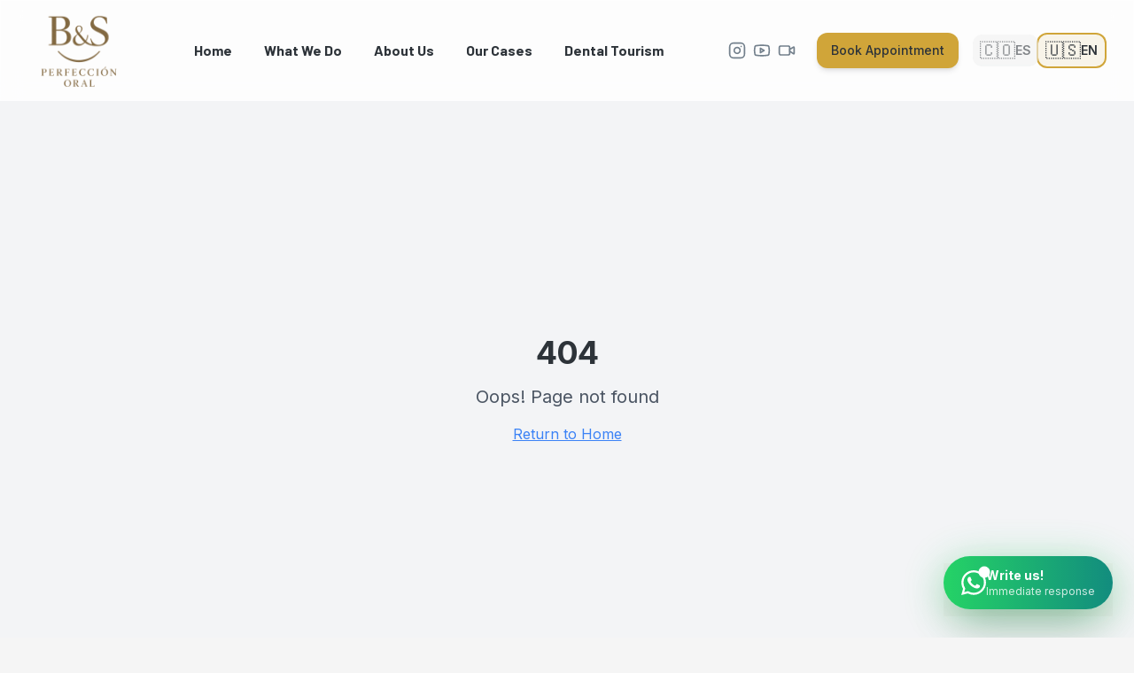

--- FILE ---
content_type: text/html; charset=utf-8
request_url: https://bysperfeccionoral.com/ortodoncia_estetica2/
body_size: 2520
content:
<!doctype html>
<html lang="es">
  <head>
    <meta charset="UTF-8" />
    <meta name="viewport" content="width=device-width, initial-scale=1.0" />
    <title>B&S Perfección Oral | Odontología Estética Premium en Cali, Colombia</title>
    <meta name="description" content="Clínica dental especializada en estética dental, diseño de sonrisa digital, carillas de porcelana e implantes en Cali, Colombia. Tecnología suiza, precios justos." />
    <meta name="keywords" content="odontología estética, diseño de sonrisa, carillas dentales, implantes dentales, blanqueamiento dental, turismo dental Colombia, Cali dentista" />
    <meta name="author" content="B&S Perfección Oral" />
    <link rel="canonical" href="https://bysperfeccionoral.com" />
    <link rel="icon" type="image/png" href="/favicon.png" />
    
    <!-- PWA Meta Tags -->
    <meta name="theme-color" content="#c9a96e" />
    <meta name="apple-mobile-web-app-capable" content="yes" />
    <meta name="apple-mobile-web-app-status-bar-style" content="black-translucent" />
    <meta name="apple-mobile-web-app-title" content="B&S Oral" />
    <link rel="apple-touch-icon" href="/pwa-192x192.png" />

    <!-- Open Graph / Facebook -->
    <meta property="og:type" content="website" />
    <meta property="og:url" content="https://bysperfeccionoral.com" />
    <meta property="og:title" content="B&S Perfección Oral | Aesthetic Dentistry in Cali, Colombia" />
    <meta property="og:description" content="Transform your smile with Swiss precision and human artistry. Premium aesthetic dentistry, smile design, veneers and implants in Cali, Colombia." />
    <meta property="og:image" content="https://bysperfeccionoral.com/og-image.jpg" />
    <meta property="og:locale" content="es_CO" />
    <meta property="og:locale:alternate" content="en_US" />

    <!-- Twitter -->
    <meta name="twitter:card" content="summary_large_image" />
    <meta name="twitter:url" content="https://bysperfeccionoral.com" />
    <meta name="twitter:title" content="B&S Perfección Oral | Premium Aesthetic Dentistry" />
    <meta name="twitter:description" content="Transform your smile with world-class aesthetic dentistry in Cali, Colombia. Save up to 70% on dental treatments." />
    <meta name="twitter:image" content="https://bysperfeccionoral.com/twitter-image.jpg" />
    
    <!-- Preconnect to external domains for faster loading -->
    <link rel="preconnect" href="https://fonts.googleapis.com" />
    <link rel="preconnect" href="https://fonts.gstatic.com" crossorigin />
    <link rel="preconnect" href="https://www.googletagmanager.com" />
    <link rel="preconnect" href="https://www.google-analytics.com" />
    
    <!-- Google Fonts with display=swap for non-blocking -->
    <link href="https://fonts.googleapis.com/css2?family=Barlow:wght@400;500;600;700;800&family=Inter:wght@300;400;500;600;700&display=swap" rel="stylesheet" />
    <script type="module" crossorigin src="/assets/index-1XCP5elC.js"></script>
    <link rel="modulepreload" crossorigin href="/assets/vendor-DgwD9erl.js">
    <link rel="modulepreload" crossorigin href="/assets/ui-CHHJnzmb.js">
    <link rel="stylesheet" crossorigin href="/assets/index-DGxBSnim.css">
  <link rel="manifest" href="/manifest.webmanifest"><script defer src="https://bysperfeccionoral.com/~flock.js" data-proxy-url="https://bysperfeccionoral.com/~api/analytics"></script></head>

  <body>
    <!-- Google Tag Manager (noscript) -->
    <noscript><iframe src="https://www.googletagmanager.com/ns.html?id=GTM-WDKKCHR"
    height="0" width="0" style="display:none;visibility:hidden"></iframe></noscript>
    <!-- End Google Tag Manager (noscript) -->
    <div id="root"></div>
    
    <!-- Deferred Analytics Scripts -->
    <script>
      window.dataLayer = window.dataLayer || [];
    </script>
    <script defer src="https://www.googletagmanager.com/gtag/js?id=AW-16772007265"></script>
    <script>
      // Initialize gtag after page load
      window.addEventListener('load', function() {
        function gtag(){dataLayer.push(arguments);}
        window.gtag = gtag;
        gtag('js', new Date());
        gtag('config', 'AW-16772007265');
        gtag('config', 'AW-596025661');
        
        // Load GTM after main content
        (function(w,d,s,l,i){w[l]=w[l]||[];w[l].push({'gtm.start':
        new Date().getTime(),event:'gtm.js'});var f=d.getElementsByTagName(s)[0],
        j=d.createElement(s),dl=l!='dataLayer'?'&l='+l:'';j.async=true;j.src=
        'https://www.googletagmanager.com/gtm.js?id='+i+dl;f.parentNode.insertBefore(j,f);
        })(window,document,'script','dataLayer','GTM-WDKKCHR');
      });
    </script>

    <!-- Event snippet for WhatsApp conversion -->
    <script>
      function gtag_report_conversion(url) {
        var callback = function () {
          if (typeof(url) != 'undefined') {
            window.location = url;
          }
        };
        if (typeof gtag !== 'undefined') {
          gtag('event', 'conversion', {
            'send_to': 'AW-596025661/CaSzCMrQrtAbEL3CmpwC',
            'value': 1.0,
            'currency': 'COP',
            'event_callback': callback
          });
        }
        return false;
      }
    </script>
  </body>
</html>


--- FILE ---
content_type: text/javascript; charset=utf-8
request_url: https://bysperfeccionoral.com/assets/ui-CHHJnzmb.js
body_size: 24214
content:
import{r as a,o as oe,a as tn,v as Cr,R as nn}from"./vendor-DgwD9erl.js";var rn={exports:{}},We={};/**
 * @license React
 * react-jsx-runtime.production.min.js
 *
 * Copyright (c) Facebook, Inc. and its affiliates.
 *
 * This source code is licensed under the MIT license found in the
 * LICENSE file in the root directory of this source tree.
 */var Rr=a,Sr=Symbol.for("react.element"),Ar=Symbol.for("react.fragment"),Pr=Object.prototype.hasOwnProperty,Or=Rr.__SECRET_INTERNALS_DO_NOT_USE_OR_YOU_WILL_BE_FIRED.ReactCurrentOwner,Tr={key:!0,ref:!0,__self:!0,__source:!0};function on(e,t,n){var r,o={},i=null,s=null;n!==void 0&&(i=""+n),t.key!==void 0&&(i=""+t.key),t.ref!==void 0&&(s=t.ref);for(r in t)Pr.call(t,r)&&!Tr.hasOwnProperty(r)&&(o[r]=t[r]);if(e&&e.defaultProps)for(r in t=e.defaultProps,t)o[r]===void 0&&(o[r]=t[r]);return{$$typeof:Sr,type:e,key:i,ref:s,props:o,_owner:Or.current}}We.Fragment=Ar;We.jsx=on;We.jsxs=on;rn.exports=We;var C=rn.exports;function F(e,t,{checkForDefaultPrevented:n=!0}={}){return function(o){if(e==null||e(o),n===!1||!o.defaultPrevented)return t==null?void 0:t(o)}}function Nt(e,t){if(typeof e=="function")return e(t);e!=null&&(e.current=t)}function sn(...e){return t=>{let n=!1;const r=e.map(o=>{const i=Nt(o,t);return!n&&typeof i=="function"&&(n=!0),i});if(n)return()=>{for(let o=0;o<r.length;o++){const i=r[o];typeof i=="function"?i():Nt(e[o],null)}}}}function H(...e){return a.useCallback(sn(...e),e)}function Dr(e,t){const n=a.createContext(t),r=i=>{const{children:s,...c}=i,u=a.useMemo(()=>c,Object.values(c));return C.jsx(n.Provider,{value:u,children:s})};r.displayName=e+"Provider";function o(i){const s=a.useContext(n);if(s)return s;if(t!==void 0)return t;throw new Error(`\`${i}\` must be used within \`${e}\``)}return[r,o]}function $e(e,t=[]){let n=[];function r(i,s){const c=a.createContext(s),u=n.length;n=[...n,s];const l=d=>{var y;const{scope:m,children:h,...g}=d,p=((y=m==null?void 0:m[e])==null?void 0:y[u])||c,v=a.useMemo(()=>g,Object.values(g));return C.jsx(p.Provider,{value:v,children:h})};l.displayName=i+"Provider";function f(d,m){var p;const h=((p=m==null?void 0:m[e])==null?void 0:p[u])||c,g=a.useContext(h);if(g)return g;if(s!==void 0)return s;throw new Error(`\`${d}\` must be used within \`${i}\``)}return[l,f]}const o=()=>{const i=n.map(s=>a.createContext(s));return function(c){const u=(c==null?void 0:c[e])||i;return a.useMemo(()=>({[`__scope${e}`]:{...c,[e]:u}}),[c,u])}};return o.scopeName=e,[r,Nr(o,...t)]}function Nr(...e){const t=e[0];if(e.length===1)return t;const n=()=>{const r=e.map(o=>({useScope:o(),scopeName:o.scopeName}));return function(i){const s=r.reduce((c,{useScope:u,scopeName:l})=>{const d=u(i)[`__scope${l}`];return{...c,...d}},{});return a.useMemo(()=>({[`__scope${t.scopeName}`]:s}),[s])}};return n.scopeName=t.scopeName,n}function ye(e){const t=Mr(e),n=a.forwardRef((r,o)=>{const{children:i,...s}=r,c=a.Children.toArray(i),u=c.find(_r);if(u){const l=u.props.children,f=c.map(d=>d===u?a.Children.count(l)>1?a.Children.only(null):a.isValidElement(l)?l.props.children:null:d);return C.jsx(t,{...s,ref:o,children:a.isValidElement(l)?a.cloneElement(l,void 0,f):null})}return C.jsx(t,{...s,ref:o,children:i})});return n.displayName=`${e}.Slot`,n}var Ks=ye("Slot");function Mr(e){const t=a.forwardRef((n,r)=>{const{children:o,...i}=n;if(a.isValidElement(o)){const s=kr(o),c=Ir(i,o.props);return o.type!==a.Fragment&&(c.ref=r?sn(r,s):s),a.cloneElement(o,c)}return a.Children.count(o)>1?a.Children.only(null):null});return t.displayName=`${e}.SlotClone`,t}var cn=Symbol("radix.slottable");function Lr(e){const t=({children:n})=>C.jsx(C.Fragment,{children:n});return t.displayName=`${e}.Slottable`,t.__radixId=cn,t}function _r(e){return a.isValidElement(e)&&typeof e.type=="function"&&"__radixId"in e.type&&e.type.__radixId===cn}function Ir(e,t){const n={...t};for(const r in t){const o=e[r],i=t[r];/^on[A-Z]/.test(r)?o&&i?n[r]=(...c)=>{const u=i(...c);return o(...c),u}:o&&(n[r]=o):r==="style"?n[r]={...o,...i}:r==="className"&&(n[r]=[o,i].filter(Boolean).join(" "))}return{...e,...n}}function kr(e){var r,o;let t=(r=Object.getOwnPropertyDescriptor(e.props,"ref"))==null?void 0:r.get,n=t&&"isReactWarning"in t&&t.isReactWarning;return n?e.ref:(t=(o=Object.getOwnPropertyDescriptor(e,"ref"))==null?void 0:o.get,n=t&&"isReactWarning"in t&&t.isReactWarning,n?e.props.ref:e.props.ref||e.ref)}function qs(e){const t=e+"CollectionProvider",[n,r]=$e(t),[o,i]=n(t,{collectionRef:{current:null},itemMap:new Map}),s=p=>{const{scope:v,children:y}=p,w=oe.useRef(null),x=oe.useRef(new Map).current;return C.jsx(o,{scope:v,itemMap:x,collectionRef:w,children:y})};s.displayName=t;const c=e+"CollectionSlot",u=ye(c),l=oe.forwardRef((p,v)=>{const{scope:y,children:w}=p,x=i(c,y),b=H(v,x.collectionRef);return C.jsx(u,{ref:b,children:w})});l.displayName=c;const f=e+"CollectionItemSlot",d="data-radix-collection-item",m=ye(f),h=oe.forwardRef((p,v)=>{const{scope:y,children:w,...x}=p,b=oe.useRef(null),E=H(v,b),S=i(f,y);return oe.useEffect(()=>(S.itemMap.set(b,{ref:b,...x}),()=>void S.itemMap.delete(b))),C.jsx(m,{[d]:"",ref:E,children:w})});h.displayName=f;function g(p){const v=i(e+"CollectionConsumer",p);return oe.useCallback(()=>{const w=v.collectionRef.current;if(!w)return[];const x=Array.from(w.querySelectorAll(`[${d}]`));return Array.from(v.itemMap.values()).sort((S,R)=>x.indexOf(S.ref.current)-x.indexOf(R.ref.current))},[v.collectionRef,v.itemMap])}return[{Provider:s,Slot:l,ItemSlot:h},g,r]}var Fr=["a","button","div","form","h2","h3","img","input","label","li","nav","ol","p","select","span","svg","ul"],j=Fr.reduce((e,t)=>{const n=ye(`Primitive.${t}`),r=a.forwardRef((o,i)=>{const{asChild:s,...c}=o,u=s?n:t;return typeof window<"u"&&(window[Symbol.for("radix-ui")]=!0),C.jsx(u,{...c,ref:i})});return r.displayName=`Primitive.${t}`,{...e,[t]:r}},{});function jr(e,t){e&&tn.flushSync(()=>e.dispatchEvent(t))}function de(e){const t=a.useRef(e);return a.useEffect(()=>{t.current=e}),a.useMemo(()=>(...n)=>{var r;return(r=t.current)==null?void 0:r.call(t,...n)},[])}function Wr(e,t=globalThis==null?void 0:globalThis.document){const n=de(e);a.useEffect(()=>{const r=o=>{o.key==="Escape"&&n(o)};return t.addEventListener("keydown",r,{capture:!0}),()=>t.removeEventListener("keydown",r,{capture:!0})},[n,t])}var $r="DismissableLayer",it="dismissableLayer.update",Br="dismissableLayer.pointerDownOutside",Hr="dismissableLayer.focusOutside",Mt,an=a.createContext({layers:new Set,layersWithOutsidePointerEventsDisabled:new Set,branches:new Set}),Be=a.forwardRef((e,t)=>{const{disableOutsidePointerEvents:n=!1,onEscapeKeyDown:r,onPointerDownOutside:o,onFocusOutside:i,onInteractOutside:s,onDismiss:c,...u}=e,l=a.useContext(an),[f,d]=a.useState(null),m=(f==null?void 0:f.ownerDocument)??(globalThis==null?void 0:globalThis.document),[,h]=a.useState({}),g=H(t,R=>d(R)),p=Array.from(l.layers),[v]=[...l.layersWithOutsidePointerEventsDisabled].slice(-1),y=p.indexOf(v),w=f?p.indexOf(f):-1,x=l.layersWithOutsidePointerEventsDisabled.size>0,b=w>=y,E=Ur(R=>{const P=R.target,D=[...l.branches].some(O=>O.contains(P));!b||D||(o==null||o(R),s==null||s(R),R.defaultPrevented||c==null||c())},m),S=zr(R=>{const P=R.target;[...l.branches].some(O=>O.contains(P))||(i==null||i(R),s==null||s(R),R.defaultPrevented||c==null||c())},m);return Wr(R=>{w===l.layers.size-1&&(r==null||r(R),!R.defaultPrevented&&c&&(R.preventDefault(),c()))},m),a.useEffect(()=>{if(f)return n&&(l.layersWithOutsidePointerEventsDisabled.size===0&&(Mt=m.body.style.pointerEvents,m.body.style.pointerEvents="none"),l.layersWithOutsidePointerEventsDisabled.add(f)),l.layers.add(f),Lt(),()=>{n&&l.layersWithOutsidePointerEventsDisabled.size===1&&(m.body.style.pointerEvents=Mt)}},[f,m,n,l]),a.useEffect(()=>()=>{f&&(l.layers.delete(f),l.layersWithOutsidePointerEventsDisabled.delete(f),Lt())},[f,l]),a.useEffect(()=>{const R=()=>h({});return document.addEventListener(it,R),()=>document.removeEventListener(it,R)},[]),C.jsx(j.div,{...u,ref:g,style:{pointerEvents:x?b?"auto":"none":void 0,...e.style},onFocusCapture:F(e.onFocusCapture,S.onFocusCapture),onBlurCapture:F(e.onBlurCapture,S.onBlurCapture),onPointerDownCapture:F(e.onPointerDownCapture,E.onPointerDownCapture)})});Be.displayName=$r;var Vr="DismissableLayerBranch",ln=a.forwardRef((e,t)=>{const n=a.useContext(an),r=a.useRef(null),o=H(t,r);return a.useEffect(()=>{const i=r.current;if(i)return n.branches.add(i),()=>{n.branches.delete(i)}},[n.branches]),C.jsx(j.div,{...e,ref:o})});ln.displayName=Vr;function Ur(e,t=globalThis==null?void 0:globalThis.document){const n=de(e),r=a.useRef(!1),o=a.useRef(()=>{});return a.useEffect(()=>{const i=c=>{if(c.target&&!r.current){let u=function(){un(Br,n,l,{discrete:!0})};const l={originalEvent:c};c.pointerType==="touch"?(t.removeEventListener("click",o.current),o.current=u,t.addEventListener("click",o.current,{once:!0})):u()}else t.removeEventListener("click",o.current);r.current=!1},s=window.setTimeout(()=>{t.addEventListener("pointerdown",i)},0);return()=>{window.clearTimeout(s),t.removeEventListener("pointerdown",i),t.removeEventListener("click",o.current)}},[t,n]),{onPointerDownCapture:()=>r.current=!0}}function zr(e,t=globalThis==null?void 0:globalThis.document){const n=de(e),r=a.useRef(!1);return a.useEffect(()=>{const o=i=>{i.target&&!r.current&&un(Hr,n,{originalEvent:i},{discrete:!1})};return t.addEventListener("focusin",o),()=>t.removeEventListener("focusin",o)},[t,n]),{onFocusCapture:()=>r.current=!0,onBlurCapture:()=>r.current=!1}}function Lt(){const e=new CustomEvent(it);document.dispatchEvent(e)}function un(e,t,n,{discrete:r}){const o=n.originalEvent.target,i=new CustomEvent(e,{bubbles:!1,cancelable:!0,detail:n});t&&o.addEventListener(e,t,{once:!0}),r?jr(o,i):o.dispatchEvent(i)}var Zs=Be,Qs=ln,te=globalThis!=null&&globalThis.document?a.useLayoutEffect:()=>{},Yr="Portal",fn=a.forwardRef((e,t)=>{var c;const{container:n,...r}=e,[o,i]=a.useState(!1);te(()=>i(!0),[]);const s=n||o&&((c=globalThis==null?void 0:globalThis.document)==null?void 0:c.body);return s?Cr.createPortal(C.jsx(j.div,{...r,ref:t}),s):null});fn.displayName=Yr;function Gr(e,t){return a.useReducer((n,r)=>t[n][r]??n,e)}var be=e=>{const{present:t,children:n}=e,r=Xr(t),o=typeof n=="function"?n({present:r.isPresent}):a.Children.only(n),i=H(r.ref,Kr(o));return typeof n=="function"||r.isPresent?a.cloneElement(o,{ref:i}):null};be.displayName="Presence";function Xr(e){const[t,n]=a.useState(),r=a.useRef(null),o=a.useRef(e),i=a.useRef("none"),s=e?"mounted":"unmounted",[c,u]=Gr(s,{mounted:{UNMOUNT:"unmounted",ANIMATION_OUT:"unmountSuspended"},unmountSuspended:{MOUNT:"mounted",ANIMATION_END:"unmounted"},unmounted:{MOUNT:"mounted"}});return a.useEffect(()=>{const l=Se(r.current);i.current=c==="mounted"?l:"none"},[c]),te(()=>{const l=r.current,f=o.current;if(f!==e){const m=i.current,h=Se(l);e?u("MOUNT"):h==="none"||(l==null?void 0:l.display)==="none"?u("UNMOUNT"):u(f&&m!==h?"ANIMATION_OUT":"UNMOUNT"),o.current=e}},[e,u]),te(()=>{if(t){let l;const f=t.ownerDocument.defaultView??window,d=h=>{const p=Se(r.current).includes(h.animationName);if(h.target===t&&p&&(u("ANIMATION_END"),!o.current)){const v=t.style.animationFillMode;t.style.animationFillMode="forwards",l=f.setTimeout(()=>{t.style.animationFillMode==="forwards"&&(t.style.animationFillMode=v)})}},m=h=>{h.target===t&&(i.current=Se(r.current))};return t.addEventListener("animationstart",m),t.addEventListener("animationcancel",d),t.addEventListener("animationend",d),()=>{f.clearTimeout(l),t.removeEventListener("animationstart",m),t.removeEventListener("animationcancel",d),t.removeEventListener("animationend",d)}}else u("ANIMATION_END")},[t,u]),{isPresent:["mounted","unmountSuspended"].includes(c),ref:a.useCallback(l=>{r.current=l?getComputedStyle(l):null,n(l)},[])}}function Se(e){return(e==null?void 0:e.animationName)||"none"}function Kr(e){var r,o;let t=(r=Object.getOwnPropertyDescriptor(e.props,"ref"))==null?void 0:r.get,n=t&&"isReactWarning"in t&&t.isReactWarning;return n?e.ref:(t=(o=Object.getOwnPropertyDescriptor(e,"ref"))==null?void 0:o.get,n=t&&"isReactWarning"in t&&t.isReactWarning,n?e.props.ref:e.props.ref||e.ref)}var qr=nn[" useInsertionEffect ".trim().toString()]||te;function Zr({prop:e,defaultProp:t,onChange:n=()=>{},caller:r}){const[o,i,s]=Qr({defaultProp:t,onChange:n}),c=e!==void 0,u=c?e:o;{const f=a.useRef(e!==void 0);a.useEffect(()=>{const d=f.current;d!==c&&console.warn(`${r} is changing from ${d?"controlled":"uncontrolled"} to ${c?"controlled":"uncontrolled"}. Components should not switch from controlled to uncontrolled (or vice versa). Decide between using a controlled or uncontrolled value for the lifetime of the component.`),f.current=c},[c,r])}const l=a.useCallback(f=>{var d;if(c){const m=Jr(f)?f(e):f;m!==e&&((d=s.current)==null||d.call(s,m))}else i(f)},[c,e,i,s]);return[u,l]}function Qr({defaultProp:e,onChange:t}){const[n,r]=a.useState(e),o=a.useRef(n),i=a.useRef(t);return qr(()=>{i.current=t},[t]),a.useEffect(()=>{var s;o.current!==n&&((s=i.current)==null||s.call(i,n),o.current=n)},[n,o]),[n,r,i]}function Jr(e){return typeof e=="function"}var eo=Object.freeze({position:"absolute",border:0,width:1,height:1,padding:0,margin:-1,overflow:"hidden",clip:"rect(0, 0, 0, 0)",whiteSpace:"nowrap",wordWrap:"normal"}),to="VisuallyHidden",dn=a.forwardRef((e,t)=>C.jsx(j.span,{...e,ref:t,style:{...eo,...e.style}}));dn.displayName=to;var no=dn,ro=nn[" useId ".trim().toString()]||(()=>{}),oo=0;function Ke(e){const[t,n]=a.useState(ro());return te(()=>{n(r=>r??String(oo++))},[e]),t?`radix-${t}`:""}const io=["top","right","bottom","left"],ne=Math.min,$=Math.max,_e=Math.round,Ae=Math.floor,K=e=>({x:e,y:e}),so={left:"right",right:"left",bottom:"top",top:"bottom"},co={start:"end",end:"start"};function st(e,t,n){return $(e,ne(t,n))}function Q(e,t){return typeof e=="function"?e(t):e}function J(e){return e.split("-")[0]}function he(e){return e.split("-")[1]}function ft(e){return e==="x"?"y":"x"}function dt(e){return e==="y"?"height":"width"}const ao=new Set(["top","bottom"]);function X(e){return ao.has(J(e))?"y":"x"}function pt(e){return ft(X(e))}function lo(e,t,n){n===void 0&&(n=!1);const r=he(e),o=pt(e),i=dt(o);let s=o==="x"?r===(n?"end":"start")?"right":"left":r==="start"?"bottom":"top";return t.reference[i]>t.floating[i]&&(s=Ie(s)),[s,Ie(s)]}function uo(e){const t=Ie(e);return[ct(e),t,ct(t)]}function ct(e){return e.replace(/start|end/g,t=>co[t])}const _t=["left","right"],It=["right","left"],fo=["top","bottom"],po=["bottom","top"];function mo(e,t,n){switch(e){case"top":case"bottom":return n?t?It:_t:t?_t:It;case"left":case"right":return t?fo:po;default:return[]}}function ho(e,t,n,r){const o=he(e);let i=mo(J(e),n==="start",r);return o&&(i=i.map(s=>s+"-"+o),t&&(i=i.concat(i.map(ct)))),i}function Ie(e){return e.replace(/left|right|bottom|top/g,t=>so[t])}function vo(e){return{top:0,right:0,bottom:0,left:0,...e}}function pn(e){return typeof e!="number"?vo(e):{top:e,right:e,bottom:e,left:e}}function ke(e){const{x:t,y:n,width:r,height:o}=e;return{width:r,height:o,top:n,left:t,right:t+r,bottom:n+o,x:t,y:n}}function kt(e,t,n){let{reference:r,floating:o}=e;const i=X(t),s=pt(t),c=dt(s),u=J(t),l=i==="y",f=r.x+r.width/2-o.width/2,d=r.y+r.height/2-o.height/2,m=r[c]/2-o[c]/2;let h;switch(u){case"top":h={x:f,y:r.y-o.height};break;case"bottom":h={x:f,y:r.y+r.height};break;case"right":h={x:r.x+r.width,y:d};break;case"left":h={x:r.x-o.width,y:d};break;default:h={x:r.x,y:r.y}}switch(he(t)){case"start":h[s]-=m*(n&&l?-1:1);break;case"end":h[s]+=m*(n&&l?-1:1);break}return h}const go=async(e,t,n)=>{const{placement:r="bottom",strategy:o="absolute",middleware:i=[],platform:s}=n,c=i.filter(Boolean),u=await(s.isRTL==null?void 0:s.isRTL(t));let l=await s.getElementRects({reference:e,floating:t,strategy:o}),{x:f,y:d}=kt(l,r,u),m=r,h={},g=0;for(let p=0;p<c.length;p++){const{name:v,fn:y}=c[p],{x:w,y:x,data:b,reset:E}=await y({x:f,y:d,initialPlacement:r,placement:m,strategy:o,middlewareData:h,rects:l,platform:s,elements:{reference:e,floating:t}});f=w??f,d=x??d,h={...h,[v]:{...h[v],...b}},E&&g<=50&&(g++,typeof E=="object"&&(E.placement&&(m=E.placement),E.rects&&(l=E.rects===!0?await s.getElementRects({reference:e,floating:t,strategy:o}):E.rects),{x:f,y:d}=kt(l,m,u)),p=-1)}return{x:f,y:d,placement:m,strategy:o,middlewareData:h}};async function we(e,t){var n;t===void 0&&(t={});const{x:r,y:o,platform:i,rects:s,elements:c,strategy:u}=e,{boundary:l="clippingAncestors",rootBoundary:f="viewport",elementContext:d="floating",altBoundary:m=!1,padding:h=0}=Q(t,e),g=pn(h),v=c[m?d==="floating"?"reference":"floating":d],y=ke(await i.getClippingRect({element:(n=await(i.isElement==null?void 0:i.isElement(v)))==null||n?v:v.contextElement||await(i.getDocumentElement==null?void 0:i.getDocumentElement(c.floating)),boundary:l,rootBoundary:f,strategy:u})),w=d==="floating"?{x:r,y:o,width:s.floating.width,height:s.floating.height}:s.reference,x=await(i.getOffsetParent==null?void 0:i.getOffsetParent(c.floating)),b=await(i.isElement==null?void 0:i.isElement(x))?await(i.getScale==null?void 0:i.getScale(x))||{x:1,y:1}:{x:1,y:1},E=ke(i.convertOffsetParentRelativeRectToViewportRelativeRect?await i.convertOffsetParentRelativeRectToViewportRelativeRect({elements:c,rect:w,offsetParent:x,strategy:u}):w);return{top:(y.top-E.top+g.top)/b.y,bottom:(E.bottom-y.bottom+g.bottom)/b.y,left:(y.left-E.left+g.left)/b.x,right:(E.right-y.right+g.right)/b.x}}const yo=e=>({name:"arrow",options:e,async fn(t){const{x:n,y:r,placement:o,rects:i,platform:s,elements:c,middlewareData:u}=t,{element:l,padding:f=0}=Q(e,t)||{};if(l==null)return{};const d=pn(f),m={x:n,y:r},h=pt(o),g=dt(h),p=await s.getDimensions(l),v=h==="y",y=v?"top":"left",w=v?"bottom":"right",x=v?"clientHeight":"clientWidth",b=i.reference[g]+i.reference[h]-m[h]-i.floating[g],E=m[h]-i.reference[h],S=await(s.getOffsetParent==null?void 0:s.getOffsetParent(l));let R=S?S[x]:0;(!R||!await(s.isElement==null?void 0:s.isElement(S)))&&(R=c.floating[x]||i.floating[g]);const P=b/2-E/2,D=R/2-p[g]/2-1,O=ne(d[y],D),I=ne(d[w],D),k=O,N=R-p[g]-I,T=R/2-p[g]/2+P,W=st(k,T,N),M=!u.arrow&&he(o)!=null&&T!==W&&i.reference[g]/2-(T<k?O:I)-p[g]/2<0,L=M?T<k?T-k:T-N:0;return{[h]:m[h]+L,data:{[h]:W,centerOffset:T-W-L,...M&&{alignmentOffset:L}},reset:M}}}),wo=function(e){return e===void 0&&(e={}),{name:"flip",options:e,async fn(t){var n,r;const{placement:o,middlewareData:i,rects:s,initialPlacement:c,platform:u,elements:l}=t,{mainAxis:f=!0,crossAxis:d=!0,fallbackPlacements:m,fallbackStrategy:h="bestFit",fallbackAxisSideDirection:g="none",flipAlignment:p=!0,...v}=Q(e,t);if((n=i.arrow)!=null&&n.alignmentOffset)return{};const y=J(o),w=X(c),x=J(c)===c,b=await(u.isRTL==null?void 0:u.isRTL(l.floating)),E=m||(x||!p?[Ie(c)]:uo(c)),S=g!=="none";!m&&S&&E.push(...ho(c,p,g,b));const R=[c,...E],P=await we(t,v),D=[];let O=((r=i.flip)==null?void 0:r.overflows)||[];if(f&&D.push(P[y]),d){const T=lo(o,s,b);D.push(P[T[0]],P[T[1]])}if(O=[...O,{placement:o,overflows:D}],!D.every(T=>T<=0)){var I,k;const T=(((I=i.flip)==null?void 0:I.index)||0)+1,W=R[T];if(W&&(!(d==="alignment"?w!==X(W):!1)||O.every(A=>A.overflows[0]>0&&X(A.placement)===w)))return{data:{index:T,overflows:O},reset:{placement:W}};let M=(k=O.filter(L=>L.overflows[0]<=0).sort((L,A)=>L.overflows[1]-A.overflows[1])[0])==null?void 0:k.placement;if(!M)switch(h){case"bestFit":{var N;const L=(N=O.filter(A=>{if(S){const _=X(A.placement);return _===w||_==="y"}return!0}).map(A=>[A.placement,A.overflows.filter(_=>_>0).reduce((_,Y)=>_+Y,0)]).sort((A,_)=>A[1]-_[1])[0])==null?void 0:N[0];L&&(M=L);break}case"initialPlacement":M=c;break}if(o!==M)return{reset:{placement:M}}}return{}}}};function Ft(e,t){return{top:e.top-t.height,right:e.right-t.width,bottom:e.bottom-t.height,left:e.left-t.width}}function jt(e){return io.some(t=>e[t]>=0)}const xo=function(e){return e===void 0&&(e={}),{name:"hide",options:e,async fn(t){const{rects:n}=t,{strategy:r="referenceHidden",...o}=Q(e,t);switch(r){case"referenceHidden":{const i=await we(t,{...o,elementContext:"reference"}),s=Ft(i,n.reference);return{data:{referenceHiddenOffsets:s,referenceHidden:jt(s)}}}case"escaped":{const i=await we(t,{...o,altBoundary:!0}),s=Ft(i,n.floating);return{data:{escapedOffsets:s,escaped:jt(s)}}}default:return{}}}}},mn=new Set(["left","top"]);async function bo(e,t){const{placement:n,platform:r,elements:o}=e,i=await(r.isRTL==null?void 0:r.isRTL(o.floating)),s=J(n),c=he(n),u=X(n)==="y",l=mn.has(s)?-1:1,f=i&&u?-1:1,d=Q(t,e);let{mainAxis:m,crossAxis:h,alignmentAxis:g}=typeof d=="number"?{mainAxis:d,crossAxis:0,alignmentAxis:null}:{mainAxis:d.mainAxis||0,crossAxis:d.crossAxis||0,alignmentAxis:d.alignmentAxis};return c&&typeof g=="number"&&(h=c==="end"?g*-1:g),u?{x:h*f,y:m*l}:{x:m*l,y:h*f}}const Eo=function(e){return e===void 0&&(e=0),{name:"offset",options:e,async fn(t){var n,r;const{x:o,y:i,placement:s,middlewareData:c}=t,u=await bo(t,e);return s===((n=c.offset)==null?void 0:n.placement)&&(r=c.arrow)!=null&&r.alignmentOffset?{}:{x:o+u.x,y:i+u.y,data:{...u,placement:s}}}}},Co=function(e){return e===void 0&&(e={}),{name:"shift",options:e,async fn(t){const{x:n,y:r,placement:o}=t,{mainAxis:i=!0,crossAxis:s=!1,limiter:c={fn:v=>{let{x:y,y:w}=v;return{x:y,y:w}}},...u}=Q(e,t),l={x:n,y:r},f=await we(t,u),d=X(J(o)),m=ft(d);let h=l[m],g=l[d];if(i){const v=m==="y"?"top":"left",y=m==="y"?"bottom":"right",w=h+f[v],x=h-f[y];h=st(w,h,x)}if(s){const v=d==="y"?"top":"left",y=d==="y"?"bottom":"right",w=g+f[v],x=g-f[y];g=st(w,g,x)}const p=c.fn({...t,[m]:h,[d]:g});return{...p,data:{x:p.x-n,y:p.y-r,enabled:{[m]:i,[d]:s}}}}}},Ro=function(e){return e===void 0&&(e={}),{options:e,fn(t){const{x:n,y:r,placement:o,rects:i,middlewareData:s}=t,{offset:c=0,mainAxis:u=!0,crossAxis:l=!0}=Q(e,t),f={x:n,y:r},d=X(o),m=ft(d);let h=f[m],g=f[d];const p=Q(c,t),v=typeof p=="number"?{mainAxis:p,crossAxis:0}:{mainAxis:0,crossAxis:0,...p};if(u){const x=m==="y"?"height":"width",b=i.reference[m]-i.floating[x]+v.mainAxis,E=i.reference[m]+i.reference[x]-v.mainAxis;h<b?h=b:h>E&&(h=E)}if(l){var y,w;const x=m==="y"?"width":"height",b=mn.has(J(o)),E=i.reference[d]-i.floating[x]+(b&&((y=s.offset)==null?void 0:y[d])||0)+(b?0:v.crossAxis),S=i.reference[d]+i.reference[x]+(b?0:((w=s.offset)==null?void 0:w[d])||0)-(b?v.crossAxis:0);g<E?g=E:g>S&&(g=S)}return{[m]:h,[d]:g}}}},So=function(e){return e===void 0&&(e={}),{name:"size",options:e,async fn(t){var n,r;const{placement:o,rects:i,platform:s,elements:c}=t,{apply:u=()=>{},...l}=Q(e,t),f=await we(t,l),d=J(o),m=he(o),h=X(o)==="y",{width:g,height:p}=i.floating;let v,y;d==="top"||d==="bottom"?(v=d,y=m===(await(s.isRTL==null?void 0:s.isRTL(c.floating))?"start":"end")?"left":"right"):(y=d,v=m==="end"?"top":"bottom");const w=p-f.top-f.bottom,x=g-f.left-f.right,b=ne(p-f[v],w),E=ne(g-f[y],x),S=!t.middlewareData.shift;let R=b,P=E;if((n=t.middlewareData.shift)!=null&&n.enabled.x&&(P=x),(r=t.middlewareData.shift)!=null&&r.enabled.y&&(R=w),S&&!m){const O=$(f.left,0),I=$(f.right,0),k=$(f.top,0),N=$(f.bottom,0);h?P=g-2*(O!==0||I!==0?O+I:$(f.left,f.right)):R=p-2*(k!==0||N!==0?k+N:$(f.top,f.bottom))}await u({...t,availableWidth:P,availableHeight:R});const D=await s.getDimensions(c.floating);return g!==D.width||p!==D.height?{reset:{rects:!0}}:{}}}};function He(){return typeof window<"u"}function ve(e){return hn(e)?(e.nodeName||"").toLowerCase():"#document"}function B(e){var t;return(e==null||(t=e.ownerDocument)==null?void 0:t.defaultView)||window}function Z(e){var t;return(t=(hn(e)?e.ownerDocument:e.document)||window.document)==null?void 0:t.documentElement}function hn(e){return He()?e instanceof Node||e instanceof B(e).Node:!1}function V(e){return He()?e instanceof Element||e instanceof B(e).Element:!1}function q(e){return He()?e instanceof HTMLElement||e instanceof B(e).HTMLElement:!1}function Wt(e){return!He()||typeof ShadowRoot>"u"?!1:e instanceof ShadowRoot||e instanceof B(e).ShadowRoot}const Ao=new Set(["inline","contents"]);function Ee(e){const{overflow:t,overflowX:n,overflowY:r,display:o}=U(e);return/auto|scroll|overlay|hidden|clip/.test(t+r+n)&&!Ao.has(o)}const Po=new Set(["table","td","th"]);function Oo(e){return Po.has(ve(e))}const To=[":popover-open",":modal"];function Ve(e){return To.some(t=>{try{return e.matches(t)}catch{return!1}})}const Do=["transform","translate","scale","rotate","perspective"],No=["transform","translate","scale","rotate","perspective","filter"],Mo=["paint","layout","strict","content"];function mt(e){const t=ht(),n=V(e)?U(e):e;return Do.some(r=>n[r]?n[r]!=="none":!1)||(n.containerType?n.containerType!=="normal":!1)||!t&&(n.backdropFilter?n.backdropFilter!=="none":!1)||!t&&(n.filter?n.filter!=="none":!1)||No.some(r=>(n.willChange||"").includes(r))||Mo.some(r=>(n.contain||"").includes(r))}function Lo(e){let t=re(e);for(;q(t)&&!pe(t);){if(mt(t))return t;if(Ve(t))return null;t=re(t)}return null}function ht(){return typeof CSS>"u"||!CSS.supports?!1:CSS.supports("-webkit-backdrop-filter","none")}const _o=new Set(["html","body","#document"]);function pe(e){return _o.has(ve(e))}function U(e){return B(e).getComputedStyle(e)}function Ue(e){return V(e)?{scrollLeft:e.scrollLeft,scrollTop:e.scrollTop}:{scrollLeft:e.scrollX,scrollTop:e.scrollY}}function re(e){if(ve(e)==="html")return e;const t=e.assignedSlot||e.parentNode||Wt(e)&&e.host||Z(e);return Wt(t)?t.host:t}function vn(e){const t=re(e);return pe(t)?e.ownerDocument?e.ownerDocument.body:e.body:q(t)&&Ee(t)?t:vn(t)}function xe(e,t,n){var r;t===void 0&&(t=[]),n===void 0&&(n=!0);const o=vn(e),i=o===((r=e.ownerDocument)==null?void 0:r.body),s=B(o);if(i){const c=at(s);return t.concat(s,s.visualViewport||[],Ee(o)?o:[],c&&n?xe(c):[])}return t.concat(o,xe(o,[],n))}function at(e){return e.parent&&Object.getPrototypeOf(e.parent)?e.frameElement:null}function gn(e){const t=U(e);let n=parseFloat(t.width)||0,r=parseFloat(t.height)||0;const o=q(e),i=o?e.offsetWidth:n,s=o?e.offsetHeight:r,c=_e(n)!==i||_e(r)!==s;return c&&(n=i,r=s),{width:n,height:r,$:c}}function vt(e){return V(e)?e:e.contextElement}function ue(e){const t=vt(e);if(!q(t))return K(1);const n=t.getBoundingClientRect(),{width:r,height:o,$:i}=gn(t);let s=(i?_e(n.width):n.width)/r,c=(i?_e(n.height):n.height)/o;return(!s||!Number.isFinite(s))&&(s=1),(!c||!Number.isFinite(c))&&(c=1),{x:s,y:c}}const Io=K(0);function yn(e){const t=B(e);return!ht()||!t.visualViewport?Io:{x:t.visualViewport.offsetLeft,y:t.visualViewport.offsetTop}}function ko(e,t,n){return t===void 0&&(t=!1),!n||t&&n!==B(e)?!1:t}function ie(e,t,n,r){t===void 0&&(t=!1),n===void 0&&(n=!1);const o=e.getBoundingClientRect(),i=vt(e);let s=K(1);t&&(r?V(r)&&(s=ue(r)):s=ue(e));const c=ko(i,n,r)?yn(i):K(0);let u=(o.left+c.x)/s.x,l=(o.top+c.y)/s.y,f=o.width/s.x,d=o.height/s.y;if(i){const m=B(i),h=r&&V(r)?B(r):r;let g=m,p=at(g);for(;p&&r&&h!==g;){const v=ue(p),y=p.getBoundingClientRect(),w=U(p),x=y.left+(p.clientLeft+parseFloat(w.paddingLeft))*v.x,b=y.top+(p.clientTop+parseFloat(w.paddingTop))*v.y;u*=v.x,l*=v.y,f*=v.x,d*=v.y,u+=x,l+=b,g=B(p),p=at(g)}}return ke({width:f,height:d,x:u,y:l})}function gt(e,t){const n=Ue(e).scrollLeft;return t?t.left+n:ie(Z(e)).left+n}function wn(e,t,n){n===void 0&&(n=!1);const r=e.getBoundingClientRect(),o=r.left+t.scrollLeft-(n?0:gt(e,r)),i=r.top+t.scrollTop;return{x:o,y:i}}function Fo(e){let{elements:t,rect:n,offsetParent:r,strategy:o}=e;const i=o==="fixed",s=Z(r),c=t?Ve(t.floating):!1;if(r===s||c&&i)return n;let u={scrollLeft:0,scrollTop:0},l=K(1);const f=K(0),d=q(r);if((d||!d&&!i)&&((ve(r)!=="body"||Ee(s))&&(u=Ue(r)),q(r))){const h=ie(r);l=ue(r),f.x=h.x+r.clientLeft,f.y=h.y+r.clientTop}const m=s&&!d&&!i?wn(s,u,!0):K(0);return{width:n.width*l.x,height:n.height*l.y,x:n.x*l.x-u.scrollLeft*l.x+f.x+m.x,y:n.y*l.y-u.scrollTop*l.y+f.y+m.y}}function jo(e){return Array.from(e.getClientRects())}function Wo(e){const t=Z(e),n=Ue(e),r=e.ownerDocument.body,o=$(t.scrollWidth,t.clientWidth,r.scrollWidth,r.clientWidth),i=$(t.scrollHeight,t.clientHeight,r.scrollHeight,r.clientHeight);let s=-n.scrollLeft+gt(e);const c=-n.scrollTop;return U(r).direction==="rtl"&&(s+=$(t.clientWidth,r.clientWidth)-o),{width:o,height:i,x:s,y:c}}function $o(e,t){const n=B(e),r=Z(e),o=n.visualViewport;let i=r.clientWidth,s=r.clientHeight,c=0,u=0;if(o){i=o.width,s=o.height;const l=ht();(!l||l&&t==="fixed")&&(c=o.offsetLeft,u=o.offsetTop)}return{width:i,height:s,x:c,y:u}}const Bo=new Set(["absolute","fixed"]);function Ho(e,t){const n=ie(e,!0,t==="fixed"),r=n.top+e.clientTop,o=n.left+e.clientLeft,i=q(e)?ue(e):K(1),s=e.clientWidth*i.x,c=e.clientHeight*i.y,u=o*i.x,l=r*i.y;return{width:s,height:c,x:u,y:l}}function $t(e,t,n){let r;if(t==="viewport")r=$o(e,n);else if(t==="document")r=Wo(Z(e));else if(V(t))r=Ho(t,n);else{const o=yn(e);r={x:t.x-o.x,y:t.y-o.y,width:t.width,height:t.height}}return ke(r)}function xn(e,t){const n=re(e);return n===t||!V(n)||pe(n)?!1:U(n).position==="fixed"||xn(n,t)}function Vo(e,t){const n=t.get(e);if(n)return n;let r=xe(e,[],!1).filter(c=>V(c)&&ve(c)!=="body"),o=null;const i=U(e).position==="fixed";let s=i?re(e):e;for(;V(s)&&!pe(s);){const c=U(s),u=mt(s);!u&&c.position==="fixed"&&(o=null),(i?!u&&!o:!u&&c.position==="static"&&!!o&&Bo.has(o.position)||Ee(s)&&!u&&xn(e,s))?r=r.filter(f=>f!==s):o=c,s=re(s)}return t.set(e,r),r}function Uo(e){let{element:t,boundary:n,rootBoundary:r,strategy:o}=e;const s=[...n==="clippingAncestors"?Ve(t)?[]:Vo(t,this._c):[].concat(n),r],c=s[0],u=s.reduce((l,f)=>{const d=$t(t,f,o);return l.top=$(d.top,l.top),l.right=ne(d.right,l.right),l.bottom=ne(d.bottom,l.bottom),l.left=$(d.left,l.left),l},$t(t,c,o));return{width:u.right-u.left,height:u.bottom-u.top,x:u.left,y:u.top}}function zo(e){const{width:t,height:n}=gn(e);return{width:t,height:n}}function Yo(e,t,n){const r=q(t),o=Z(t),i=n==="fixed",s=ie(e,!0,i,t);let c={scrollLeft:0,scrollTop:0};const u=K(0);function l(){u.x=gt(o)}if(r||!r&&!i)if((ve(t)!=="body"||Ee(o))&&(c=Ue(t)),r){const h=ie(t,!0,i,t);u.x=h.x+t.clientLeft,u.y=h.y+t.clientTop}else o&&l();i&&!r&&o&&l();const f=o&&!r&&!i?wn(o,c):K(0),d=s.left+c.scrollLeft-u.x-f.x,m=s.top+c.scrollTop-u.y-f.y;return{x:d,y:m,width:s.width,height:s.height}}function qe(e){return U(e).position==="static"}function Bt(e,t){if(!q(e)||U(e).position==="fixed")return null;if(t)return t(e);let n=e.offsetParent;return Z(e)===n&&(n=n.ownerDocument.body),n}function bn(e,t){const n=B(e);if(Ve(e))return n;if(!q(e)){let o=re(e);for(;o&&!pe(o);){if(V(o)&&!qe(o))return o;o=re(o)}return n}let r=Bt(e,t);for(;r&&Oo(r)&&qe(r);)r=Bt(r,t);return r&&pe(r)&&qe(r)&&!mt(r)?n:r||Lo(e)||n}const Go=async function(e){const t=this.getOffsetParent||bn,n=this.getDimensions,r=await n(e.floating);return{reference:Yo(e.reference,await t(e.floating),e.strategy),floating:{x:0,y:0,width:r.width,height:r.height}}};function Xo(e){return U(e).direction==="rtl"}const Ko={convertOffsetParentRelativeRectToViewportRelativeRect:Fo,getDocumentElement:Z,getClippingRect:Uo,getOffsetParent:bn,getElementRects:Go,getClientRects:jo,getDimensions:zo,getScale:ue,isElement:V,isRTL:Xo};function En(e,t){return e.x===t.x&&e.y===t.y&&e.width===t.width&&e.height===t.height}function qo(e,t){let n=null,r;const o=Z(e);function i(){var c;clearTimeout(r),(c=n)==null||c.disconnect(),n=null}function s(c,u){c===void 0&&(c=!1),u===void 0&&(u=1),i();const l=e.getBoundingClientRect(),{left:f,top:d,width:m,height:h}=l;if(c||t(),!m||!h)return;const g=Ae(d),p=Ae(o.clientWidth-(f+m)),v=Ae(o.clientHeight-(d+h)),y=Ae(f),x={rootMargin:-g+"px "+-p+"px "+-v+"px "+-y+"px",threshold:$(0,ne(1,u))||1};let b=!0;function E(S){const R=S[0].intersectionRatio;if(R!==u){if(!b)return s();R?s(!1,R):r=setTimeout(()=>{s(!1,1e-7)},1e3)}R===1&&!En(l,e.getBoundingClientRect())&&s(),b=!1}try{n=new IntersectionObserver(E,{...x,root:o.ownerDocument})}catch{n=new IntersectionObserver(E,x)}n.observe(e)}return s(!0),i}function Zo(e,t,n,r){r===void 0&&(r={});const{ancestorScroll:o=!0,ancestorResize:i=!0,elementResize:s=typeof ResizeObserver=="function",layoutShift:c=typeof IntersectionObserver=="function",animationFrame:u=!1}=r,l=vt(e),f=o||i?[...l?xe(l):[],...xe(t)]:[];f.forEach(y=>{o&&y.addEventListener("scroll",n,{passive:!0}),i&&y.addEventListener("resize",n)});const d=l&&c?qo(l,n):null;let m=-1,h=null;s&&(h=new ResizeObserver(y=>{let[w]=y;w&&w.target===l&&h&&(h.unobserve(t),cancelAnimationFrame(m),m=requestAnimationFrame(()=>{var x;(x=h)==null||x.observe(t)})),n()}),l&&!u&&h.observe(l),h.observe(t));let g,p=u?ie(e):null;u&&v();function v(){const y=ie(e);p&&!En(p,y)&&n(),p=y,g=requestAnimationFrame(v)}return n(),()=>{var y;f.forEach(w=>{o&&w.removeEventListener("scroll",n),i&&w.removeEventListener("resize",n)}),d==null||d(),(y=h)==null||y.disconnect(),h=null,u&&cancelAnimationFrame(g)}}const Qo=Eo,Jo=Co,ei=wo,ti=So,ni=xo,Ht=yo,ri=Ro,oi=(e,t,n)=>{const r=new Map,o={platform:Ko,...n},i={...o.platform,_c:r};return go(e,t,{...o,platform:i})};var ii=typeof document<"u",si=function(){},Ne=ii?a.useLayoutEffect:si;function Fe(e,t){if(e===t)return!0;if(typeof e!=typeof t)return!1;if(typeof e=="function"&&e.toString()===t.toString())return!0;let n,r,o;if(e&&t&&typeof e=="object"){if(Array.isArray(e)){if(n=e.length,n!==t.length)return!1;for(r=n;r--!==0;)if(!Fe(e[r],t[r]))return!1;return!0}if(o=Object.keys(e),n=o.length,n!==Object.keys(t).length)return!1;for(r=n;r--!==0;)if(!{}.hasOwnProperty.call(t,o[r]))return!1;for(r=n;r--!==0;){const i=o[r];if(!(i==="_owner"&&e.$$typeof)&&!Fe(e[i],t[i]))return!1}return!0}return e!==e&&t!==t}function Cn(e){return typeof window>"u"?1:(e.ownerDocument.defaultView||window).devicePixelRatio||1}function Vt(e,t){const n=Cn(e);return Math.round(t*n)/n}function Ze(e){const t=a.useRef(e);return Ne(()=>{t.current=e}),t}function ci(e){e===void 0&&(e={});const{placement:t="bottom",strategy:n="absolute",middleware:r=[],platform:o,elements:{reference:i,floating:s}={},transform:c=!0,whileElementsMounted:u,open:l}=e,[f,d]=a.useState({x:0,y:0,strategy:n,placement:t,middlewareData:{},isPositioned:!1}),[m,h]=a.useState(r);Fe(m,r)||h(r);const[g,p]=a.useState(null),[v,y]=a.useState(null),w=a.useCallback(A=>{A!==S.current&&(S.current=A,p(A))},[]),x=a.useCallback(A=>{A!==R.current&&(R.current=A,y(A))},[]),b=i||g,E=s||v,S=a.useRef(null),R=a.useRef(null),P=a.useRef(f),D=u!=null,O=Ze(u),I=Ze(o),k=Ze(l),N=a.useCallback(()=>{if(!S.current||!R.current)return;const A={placement:t,strategy:n,middleware:m};I.current&&(A.platform=I.current),oi(S.current,R.current,A).then(_=>{const Y={..._,isPositioned:k.current!==!1};T.current&&!Fe(P.current,Y)&&(P.current=Y,tn.flushSync(()=>{d(Y)}))})},[m,t,n,I,k]);Ne(()=>{l===!1&&P.current.isPositioned&&(P.current.isPositioned=!1,d(A=>({...A,isPositioned:!1})))},[l]);const T=a.useRef(!1);Ne(()=>(T.current=!0,()=>{T.current=!1}),[]),Ne(()=>{if(b&&(S.current=b),E&&(R.current=E),b&&E){if(O.current)return O.current(b,E,N);N()}},[b,E,N,O,D]);const W=a.useMemo(()=>({reference:S,floating:R,setReference:w,setFloating:x}),[w,x]),M=a.useMemo(()=>({reference:b,floating:E}),[b,E]),L=a.useMemo(()=>{const A={position:n,left:0,top:0};if(!M.floating)return A;const _=Vt(M.floating,f.x),Y=Vt(M.floating,f.y);return c?{...A,transform:"translate("+_+"px, "+Y+"px)",...Cn(M.floating)>=1.5&&{willChange:"transform"}}:{position:n,left:_,top:Y}},[n,c,M.floating,f.x,f.y]);return a.useMemo(()=>({...f,update:N,refs:W,elements:M,floatingStyles:L}),[f,N,W,M,L])}const ai=e=>{function t(n){return{}.hasOwnProperty.call(n,"current")}return{name:"arrow",options:e,fn(n){const{element:r,padding:o}=typeof e=="function"?e(n):e;return r&&t(r)?r.current!=null?Ht({element:r.current,padding:o}).fn(n):{}:r?Ht({element:r,padding:o}).fn(n):{}}}},li=(e,t)=>({...Qo(e),options:[e,t]}),ui=(e,t)=>({...Jo(e),options:[e,t]}),fi=(e,t)=>({...ri(e),options:[e,t]}),di=(e,t)=>({...ei(e),options:[e,t]}),pi=(e,t)=>({...ti(e),options:[e,t]}),mi=(e,t)=>({...ni(e),options:[e,t]}),hi=(e,t)=>({...ai(e),options:[e,t]});var vi="Arrow",Rn=a.forwardRef((e,t)=>{const{children:n,width:r=10,height:o=5,...i}=e;return C.jsx(j.svg,{...i,ref:t,width:r,height:o,viewBox:"0 0 30 10",preserveAspectRatio:"none",children:e.asChild?n:C.jsx("polygon",{points:"0,0 30,0 15,10"})})});Rn.displayName=vi;var gi=Rn;function yi(e){const[t,n]=a.useState(void 0);return te(()=>{if(e){n({width:e.offsetWidth,height:e.offsetHeight});const r=new ResizeObserver(o=>{if(!Array.isArray(o)||!o.length)return;const i=o[0];let s,c;if("borderBoxSize"in i){const u=i.borderBoxSize,l=Array.isArray(u)?u[0]:u;s=l.inlineSize,c=l.blockSize}else s=e.offsetWidth,c=e.offsetHeight;n({width:s,height:c})});return r.observe(e,{box:"border-box"}),()=>r.unobserve(e)}else n(void 0)},[e]),t}var yt="Popper",[Sn,An]=$e(yt),[wi,Pn]=Sn(yt),On=e=>{const{__scopePopper:t,children:n}=e,[r,o]=a.useState(null);return C.jsx(wi,{scope:t,anchor:r,onAnchorChange:o,children:n})};On.displayName=yt;var Tn="PopperAnchor",Dn=a.forwardRef((e,t)=>{const{__scopePopper:n,virtualRef:r,...o}=e,i=Pn(Tn,n),s=a.useRef(null),c=H(t,s);return a.useEffect(()=>{i.onAnchorChange((r==null?void 0:r.current)||s.current)}),r?null:C.jsx(j.div,{...o,ref:c})});Dn.displayName=Tn;var wt="PopperContent",[xi,bi]=Sn(wt),Nn=a.forwardRef((e,t)=>{var Rt,St,At,Pt,Ot,Tt;const{__scopePopper:n,side:r="bottom",sideOffset:o=0,align:i="center",alignOffset:s=0,arrowPadding:c=0,avoidCollisions:u=!0,collisionBoundary:l=[],collisionPadding:f=0,sticky:d="partial",hideWhenDetached:m=!1,updatePositionStrategy:h="optimized",onPlaced:g,...p}=e,v=Pn(wt,n),[y,w]=a.useState(null),x=H(t,ge=>w(ge)),[b,E]=a.useState(null),S=yi(b),R=(S==null?void 0:S.width)??0,P=(S==null?void 0:S.height)??0,D=r+(i!=="center"?"-"+i:""),O=typeof f=="number"?f:{top:0,right:0,bottom:0,left:0,...f},I=Array.isArray(l)?l:[l],k=I.length>0,N={padding:O,boundary:I.filter(Ci),altBoundary:k},{refs:T,floatingStyles:W,placement:M,isPositioned:L,middlewareData:A}=ci({strategy:"fixed",placement:D,whileElementsMounted:(...ge)=>Zo(...ge,{animationFrame:h==="always"}),elements:{reference:v.anchor},middleware:[li({mainAxis:o+P,alignmentAxis:s}),u&&ui({mainAxis:!0,crossAxis:!1,limiter:d==="partial"?fi():void 0,...N}),u&&di({...N}),pi({...N,apply:({elements:ge,rects:Dt,availableWidth:wr,availableHeight:xr})=>{const{width:br,height:Er}=Dt.reference,Re=ge.floating.style;Re.setProperty("--radix-popper-available-width",`${wr}px`),Re.setProperty("--radix-popper-available-height",`${xr}px`),Re.setProperty("--radix-popper-anchor-width",`${br}px`),Re.setProperty("--radix-popper-anchor-height",`${Er}px`)}}),b&&hi({element:b,padding:c}),Ri({arrowWidth:R,arrowHeight:P}),m&&mi({strategy:"referenceHidden",...N})]}),[_,Y]=_n(M),Ce=de(g);te(()=>{L&&(Ce==null||Ce())},[L,Ce]);const mr=(Rt=A.arrow)==null?void 0:Rt.x,hr=(St=A.arrow)==null?void 0:St.y,vr=((At=A.arrow)==null?void 0:At.centerOffset)!==0,[gr,yr]=a.useState();return te(()=>{y&&yr(window.getComputedStyle(y).zIndex)},[y]),C.jsx("div",{ref:T.setFloating,"data-radix-popper-content-wrapper":"",style:{...W,transform:L?W.transform:"translate(0, -200%)",minWidth:"max-content",zIndex:gr,"--radix-popper-transform-origin":[(Pt=A.transformOrigin)==null?void 0:Pt.x,(Ot=A.transformOrigin)==null?void 0:Ot.y].join(" "),...((Tt=A.hide)==null?void 0:Tt.referenceHidden)&&{visibility:"hidden",pointerEvents:"none"}},dir:e.dir,children:C.jsx(xi,{scope:n,placedSide:_,onArrowChange:E,arrowX:mr,arrowY:hr,shouldHideArrow:vr,children:C.jsx(j.div,{"data-side":_,"data-align":Y,...p,ref:x,style:{...p.style,animation:L?void 0:"none"}})})})});Nn.displayName=wt;var Mn="PopperArrow",Ei={top:"bottom",right:"left",bottom:"top",left:"right"},Ln=a.forwardRef(function(t,n){const{__scopePopper:r,...o}=t,i=bi(Mn,r),s=Ei[i.placedSide];return C.jsx("span",{ref:i.onArrowChange,style:{position:"absolute",left:i.arrowX,top:i.arrowY,[s]:0,transformOrigin:{top:"",right:"0 0",bottom:"center 0",left:"100% 0"}[i.placedSide],transform:{top:"translateY(100%)",right:"translateY(50%) rotate(90deg) translateX(-50%)",bottom:"rotate(180deg)",left:"translateY(50%) rotate(-90deg) translateX(50%)"}[i.placedSide],visibility:i.shouldHideArrow?"hidden":void 0},children:C.jsx(gi,{...o,ref:n,style:{...o.style,display:"block"}})})});Ln.displayName=Mn;function Ci(e){return e!==null}var Ri=e=>({name:"transformOrigin",options:e,fn(t){var v,y,w;const{placement:n,rects:r,middlewareData:o}=t,s=((v=o.arrow)==null?void 0:v.centerOffset)!==0,c=s?0:e.arrowWidth,u=s?0:e.arrowHeight,[l,f]=_n(n),d={start:"0%",center:"50%",end:"100%"}[f],m=(((y=o.arrow)==null?void 0:y.x)??0)+c/2,h=(((w=o.arrow)==null?void 0:w.y)??0)+u/2;let g="",p="";return l==="bottom"?(g=s?d:`${m}px`,p=`${-u}px`):l==="top"?(g=s?d:`${m}px`,p=`${r.floating.height+u}px`):l==="right"?(g=`${-u}px`,p=s?d:`${h}px`):l==="left"&&(g=`${r.floating.width+u}px`,p=s?d:`${h}px`),{data:{x:g,y:p}}}});function _n(e){const[t,n="center"]=e.split("-");return[t,n]}var Js=On,Si=Dn,Ai=Nn,Pi=Ln,[ze,ec]=$e("Tooltip",[An]),xt=An(),In="TooltipProvider",Oi=700,Ut="tooltip.open",[Ti,kn]=ze(In),Fn=e=>{const{__scopeTooltip:t,delayDuration:n=Oi,skipDelayDuration:r=300,disableHoverableContent:o=!1,children:i}=e,s=a.useRef(!0),c=a.useRef(!1),u=a.useRef(0);return a.useEffect(()=>{const l=u.current;return()=>window.clearTimeout(l)},[]),C.jsx(Ti,{scope:t,isOpenDelayedRef:s,delayDuration:n,onOpen:a.useCallback(()=>{window.clearTimeout(u.current),s.current=!1},[]),onClose:a.useCallback(()=>{window.clearTimeout(u.current),u.current=window.setTimeout(()=>s.current=!0,r)},[r]),isPointerInTransitRef:c,onPointerInTransitChange:a.useCallback(l=>{c.current=l},[]),disableHoverableContent:o,children:i})};Fn.displayName=In;var jn="Tooltip",[tc,Ye]=ze(jn),lt="TooltipTrigger",Di=a.forwardRef((e,t)=>{const{__scopeTooltip:n,...r}=e,o=Ye(lt,n),i=kn(lt,n),s=xt(n),c=a.useRef(null),u=H(t,c,o.onTriggerChange),l=a.useRef(!1),f=a.useRef(!1),d=a.useCallback(()=>l.current=!1,[]);return a.useEffect(()=>()=>document.removeEventListener("pointerup",d),[d]),C.jsx(Si,{asChild:!0,...s,children:C.jsx(j.button,{"aria-describedby":o.open?o.contentId:void 0,"data-state":o.stateAttribute,...r,ref:u,onPointerMove:F(e.onPointerMove,m=>{m.pointerType!=="touch"&&!f.current&&!i.isPointerInTransitRef.current&&(o.onTriggerEnter(),f.current=!0)}),onPointerLeave:F(e.onPointerLeave,()=>{o.onTriggerLeave(),f.current=!1}),onPointerDown:F(e.onPointerDown,()=>{o.open&&o.onClose(),l.current=!0,document.addEventListener("pointerup",d,{once:!0})}),onFocus:F(e.onFocus,()=>{l.current||o.onOpen()}),onBlur:F(e.onBlur,o.onClose),onClick:F(e.onClick,o.onClose)})})});Di.displayName=lt;var Ni="TooltipPortal",[nc,Mi]=ze(Ni,{forceMount:void 0}),me="TooltipContent",Wn=a.forwardRef((e,t)=>{const n=Mi(me,e.__scopeTooltip),{forceMount:r=n.forceMount,side:o="top",...i}=e,s=Ye(me,e.__scopeTooltip);return C.jsx(be,{present:r||s.open,children:s.disableHoverableContent?C.jsx($n,{side:o,...i,ref:t}):C.jsx(Li,{side:o,...i,ref:t})})}),Li=a.forwardRef((e,t)=>{const n=Ye(me,e.__scopeTooltip),r=kn(me,e.__scopeTooltip),o=a.useRef(null),i=H(t,o),[s,c]=a.useState(null),{trigger:u,onClose:l}=n,f=o.current,{onPointerInTransitChange:d}=r,m=a.useCallback(()=>{c(null),d(!1)},[d]),h=a.useCallback((g,p)=>{const v=g.currentTarget,y={x:g.clientX,y:g.clientY},w=ji(y,v.getBoundingClientRect()),x=Wi(y,w),b=$i(p.getBoundingClientRect()),E=Hi([...x,...b]);c(E),d(!0)},[d]);return a.useEffect(()=>()=>m(),[m]),a.useEffect(()=>{if(u&&f){const g=v=>h(v,f),p=v=>h(v,u);return u.addEventListener("pointerleave",g),f.addEventListener("pointerleave",p),()=>{u.removeEventListener("pointerleave",g),f.removeEventListener("pointerleave",p)}}},[u,f,h,m]),a.useEffect(()=>{if(s){const g=p=>{const v=p.target,y={x:p.clientX,y:p.clientY},w=(u==null?void 0:u.contains(v))||(f==null?void 0:f.contains(v)),x=!Bi(y,s);w?m():x&&(m(),l())};return document.addEventListener("pointermove",g),()=>document.removeEventListener("pointermove",g)}},[u,f,s,l,m]),C.jsx($n,{...e,ref:i})}),[_i,Ii]=ze(jn,{isInside:!1}),ki=Lr("TooltipContent"),$n=a.forwardRef((e,t)=>{const{__scopeTooltip:n,children:r,"aria-label":o,onEscapeKeyDown:i,onPointerDownOutside:s,...c}=e,u=Ye(me,n),l=xt(n),{onClose:f}=u;return a.useEffect(()=>(document.addEventListener(Ut,f),()=>document.removeEventListener(Ut,f)),[f]),a.useEffect(()=>{if(u.trigger){const d=m=>{const h=m.target;h!=null&&h.contains(u.trigger)&&f()};return window.addEventListener("scroll",d,{capture:!0}),()=>window.removeEventListener("scroll",d,{capture:!0})}},[u.trigger,f]),C.jsx(Be,{asChild:!0,disableOutsidePointerEvents:!1,onEscapeKeyDown:i,onPointerDownOutside:s,onFocusOutside:d=>d.preventDefault(),onDismiss:f,children:C.jsxs(Ai,{"data-state":u.stateAttribute,...l,...c,ref:t,style:{...c.style,"--radix-tooltip-content-transform-origin":"var(--radix-popper-transform-origin)","--radix-tooltip-content-available-width":"var(--radix-popper-available-width)","--radix-tooltip-content-available-height":"var(--radix-popper-available-height)","--radix-tooltip-trigger-width":"var(--radix-popper-anchor-width)","--radix-tooltip-trigger-height":"var(--radix-popper-anchor-height)"},children:[C.jsx(ki,{children:r}),C.jsx(_i,{scope:n,isInside:!0,children:C.jsx(no,{id:u.contentId,role:"tooltip",children:o||r})})]})})});Wn.displayName=me;var Bn="TooltipArrow",Fi=a.forwardRef((e,t)=>{const{__scopeTooltip:n,...r}=e,o=xt(n);return Ii(Bn,n).isInside?null:C.jsx(Pi,{...o,...r,ref:t})});Fi.displayName=Bn;function ji(e,t){const n=Math.abs(t.top-e.y),r=Math.abs(t.bottom-e.y),o=Math.abs(t.right-e.x),i=Math.abs(t.left-e.x);switch(Math.min(n,r,o,i)){case i:return"left";case o:return"right";case n:return"top";case r:return"bottom";default:throw new Error("unreachable")}}function Wi(e,t,n=5){const r=[];switch(t){case"top":r.push({x:e.x-n,y:e.y+n},{x:e.x+n,y:e.y+n});break;case"bottom":r.push({x:e.x-n,y:e.y-n},{x:e.x+n,y:e.y-n});break;case"left":r.push({x:e.x+n,y:e.y-n},{x:e.x+n,y:e.y+n});break;case"right":r.push({x:e.x-n,y:e.y-n},{x:e.x-n,y:e.y+n});break}return r}function $i(e){const{top:t,right:n,bottom:r,left:o}=e;return[{x:o,y:t},{x:n,y:t},{x:n,y:r},{x:o,y:r}]}function Bi(e,t){const{x:n,y:r}=e;let o=!1;for(let i=0,s=t.length-1;i<t.length;s=i++){const c=t[i],u=t[s],l=c.x,f=c.y,d=u.x,m=u.y;f>r!=m>r&&n<(d-l)*(r-f)/(m-f)+l&&(o=!o)}return o}function Hi(e){const t=e.slice();return t.sort((n,r)=>n.x<r.x?-1:n.x>r.x?1:n.y<r.y?-1:n.y>r.y?1:0),Vi(t)}function Vi(e){if(e.length<=1)return e.slice();const t=[];for(let r=0;r<e.length;r++){const o=e[r];for(;t.length>=2;){const i=t[t.length-1],s=t[t.length-2];if((i.x-s.x)*(o.y-s.y)>=(i.y-s.y)*(o.x-s.x))t.pop();else break}t.push(o)}t.pop();const n=[];for(let r=e.length-1;r>=0;r--){const o=e[r];for(;n.length>=2;){const i=n[n.length-1],s=n[n.length-2];if((i.x-s.x)*(o.y-s.y)>=(i.y-s.y)*(o.x-s.x))n.pop();else break}n.push(o)}return n.pop(),t.length===1&&n.length===1&&t[0].x===n[0].x&&t[0].y===n[0].y?t:t.concat(n)}var rc=Fn,oc=Wn,Qe="focusScope.autoFocusOnMount",Je="focusScope.autoFocusOnUnmount",zt={bubbles:!1,cancelable:!0},Ui="FocusScope",Hn=a.forwardRef((e,t)=>{const{loop:n=!1,trapped:r=!1,onMountAutoFocus:o,onUnmountAutoFocus:i,...s}=e,[c,u]=a.useState(null),l=de(o),f=de(i),d=a.useRef(null),m=H(t,p=>u(p)),h=a.useRef({paused:!1,pause(){this.paused=!0},resume(){this.paused=!1}}).current;a.useEffect(()=>{if(r){let p=function(x){if(h.paused||!c)return;const b=x.target;c.contains(b)?d.current=b:ee(d.current,{select:!0})},v=function(x){if(h.paused||!c)return;const b=x.relatedTarget;b!==null&&(c.contains(b)||ee(d.current,{select:!0}))},y=function(x){if(document.activeElement===document.body)for(const E of x)E.removedNodes.length>0&&ee(c)};document.addEventListener("focusin",p),document.addEventListener("focusout",v);const w=new MutationObserver(y);return c&&w.observe(c,{childList:!0,subtree:!0}),()=>{document.removeEventListener("focusin",p),document.removeEventListener("focusout",v),w.disconnect()}}},[r,c,h.paused]),a.useEffect(()=>{if(c){Gt.add(h);const p=document.activeElement;if(!c.contains(p)){const y=new CustomEvent(Qe,zt);c.addEventListener(Qe,l),c.dispatchEvent(y),y.defaultPrevented||(zi(qi(Vn(c)),{select:!0}),document.activeElement===p&&ee(c))}return()=>{c.removeEventListener(Qe,l),setTimeout(()=>{const y=new CustomEvent(Je,zt);c.addEventListener(Je,f),c.dispatchEvent(y),y.defaultPrevented||ee(p??document.body,{select:!0}),c.removeEventListener(Je,f),Gt.remove(h)},0)}}},[c,l,f,h]);const g=a.useCallback(p=>{if(!n&&!r||h.paused)return;const v=p.key==="Tab"&&!p.altKey&&!p.ctrlKey&&!p.metaKey,y=document.activeElement;if(v&&y){const w=p.currentTarget,[x,b]=Yi(w);x&&b?!p.shiftKey&&y===b?(p.preventDefault(),n&&ee(x,{select:!0})):p.shiftKey&&y===x&&(p.preventDefault(),n&&ee(b,{select:!0})):y===w&&p.preventDefault()}},[n,r,h.paused]);return C.jsx(j.div,{tabIndex:-1,...s,ref:m,onKeyDown:g})});Hn.displayName=Ui;function zi(e,{select:t=!1}={}){const n=document.activeElement;for(const r of e)if(ee(r,{select:t}),document.activeElement!==n)return}function Yi(e){const t=Vn(e),n=Yt(t,e),r=Yt(t.reverse(),e);return[n,r]}function Vn(e){const t=[],n=document.createTreeWalker(e,NodeFilter.SHOW_ELEMENT,{acceptNode:r=>{const o=r.tagName==="INPUT"&&r.type==="hidden";return r.disabled||r.hidden||o?NodeFilter.FILTER_SKIP:r.tabIndex>=0?NodeFilter.FILTER_ACCEPT:NodeFilter.FILTER_SKIP}});for(;n.nextNode();)t.push(n.currentNode);return t}function Yt(e,t){for(const n of e)if(!Gi(n,{upTo:t}))return n}function Gi(e,{upTo:t}){if(getComputedStyle(e).visibility==="hidden")return!0;for(;e;){if(t!==void 0&&e===t)return!1;if(getComputedStyle(e).display==="none")return!0;e=e.parentElement}return!1}function Xi(e){return e instanceof HTMLInputElement&&"select"in e}function ee(e,{select:t=!1}={}){if(e&&e.focus){const n=document.activeElement;e.focus({preventScroll:!0}),e!==n&&Xi(e)&&t&&e.select()}}var Gt=Ki();function Ki(){let e=[];return{add(t){const n=e[0];t!==n&&(n==null||n.pause()),e=Xt(e,t),e.unshift(t)},remove(t){var n;e=Xt(e,t),(n=e[0])==null||n.resume()}}}function Xt(e,t){const n=[...e],r=n.indexOf(t);return r!==-1&&n.splice(r,1),n}function qi(e){return e.filter(t=>t.tagName!=="A")}var et=0;function Zi(){a.useEffect(()=>{const e=document.querySelectorAll("[data-radix-focus-guard]");return document.body.insertAdjacentElement("afterbegin",e[0]??Kt()),document.body.insertAdjacentElement("beforeend",e[1]??Kt()),et++,()=>{et===1&&document.querySelectorAll("[data-radix-focus-guard]").forEach(t=>t.remove()),et--}},[])}function Kt(){const e=document.createElement("span");return e.setAttribute("data-radix-focus-guard",""),e.tabIndex=0,e.style.outline="none",e.style.opacity="0",e.style.position="fixed",e.style.pointerEvents="none",e}var G=function(){return G=Object.assign||function(t){for(var n,r=1,o=arguments.length;r<o;r++){n=arguments[r];for(var i in n)Object.prototype.hasOwnProperty.call(n,i)&&(t[i]=n[i])}return t},G.apply(this,arguments)};function Un(e,t){var n={};for(var r in e)Object.prototype.hasOwnProperty.call(e,r)&&t.indexOf(r)<0&&(n[r]=e[r]);if(e!=null&&typeof Object.getOwnPropertySymbols=="function")for(var o=0,r=Object.getOwnPropertySymbols(e);o<r.length;o++)t.indexOf(r[o])<0&&Object.prototype.propertyIsEnumerable.call(e,r[o])&&(n[r[o]]=e[r[o]]);return n}function Qi(e,t,n){if(n||arguments.length===2)for(var r=0,o=t.length,i;r<o;r++)(i||!(r in t))&&(i||(i=Array.prototype.slice.call(t,0,r)),i[r]=t[r]);return e.concat(i||Array.prototype.slice.call(t))}var Me="right-scroll-bar-position",Le="width-before-scroll-bar",Ji="with-scroll-bars-hidden",es="--removed-body-scroll-bar-size";function tt(e,t){return typeof e=="function"?e(t):e&&(e.current=t),e}function ts(e,t){var n=a.useState(function(){return{value:e,callback:t,facade:{get current(){return n.value},set current(r){var o=n.value;o!==r&&(n.value=r,n.callback(r,o))}}}})[0];return n.callback=t,n.facade}var ns=typeof window<"u"?a.useLayoutEffect:a.useEffect,qt=new WeakMap;function rs(e,t){var n=ts(null,function(r){return e.forEach(function(o){return tt(o,r)})});return ns(function(){var r=qt.get(n);if(r){var o=new Set(r),i=new Set(e),s=n.current;o.forEach(function(c){i.has(c)||tt(c,null)}),i.forEach(function(c){o.has(c)||tt(c,s)})}qt.set(n,e)},[e]),n}function os(e){return e}function is(e,t){t===void 0&&(t=os);var n=[],r=!1,o={read:function(){if(r)throw new Error("Sidecar: could not `read` from an `assigned` medium. `read` could be used only with `useMedium`.");return n.length?n[n.length-1]:e},useMedium:function(i){var s=t(i,r);return n.push(s),function(){n=n.filter(function(c){return c!==s})}},assignSyncMedium:function(i){for(r=!0;n.length;){var s=n;n=[],s.forEach(i)}n={push:function(c){return i(c)},filter:function(){return n}}},assignMedium:function(i){r=!0;var s=[];if(n.length){var c=n;n=[],c.forEach(i),s=n}var u=function(){var f=s;s=[],f.forEach(i)},l=function(){return Promise.resolve().then(u)};l(),n={push:function(f){s.push(f),l()},filter:function(f){return s=s.filter(f),n}}}};return o}function ss(e){e===void 0&&(e={});var t=is(null);return t.options=G({async:!0,ssr:!1},e),t}var zn=function(e){var t=e.sideCar,n=Un(e,["sideCar"]);if(!t)throw new Error("Sidecar: please provide `sideCar` property to import the right car");var r=t.read();if(!r)throw new Error("Sidecar medium not found");return a.createElement(r,G({},n))};zn.isSideCarExport=!0;function cs(e,t){return e.useMedium(t),zn}var Yn=ss(),nt=function(){},Ge=a.forwardRef(function(e,t){var n=a.useRef(null),r=a.useState({onScrollCapture:nt,onWheelCapture:nt,onTouchMoveCapture:nt}),o=r[0],i=r[1],s=e.forwardProps,c=e.children,u=e.className,l=e.removeScrollBar,f=e.enabled,d=e.shards,m=e.sideCar,h=e.noRelative,g=e.noIsolation,p=e.inert,v=e.allowPinchZoom,y=e.as,w=y===void 0?"div":y,x=e.gapMode,b=Un(e,["forwardProps","children","className","removeScrollBar","enabled","shards","sideCar","noRelative","noIsolation","inert","allowPinchZoom","as","gapMode"]),E=m,S=rs([n,t]),R=G(G({},b),o);return a.createElement(a.Fragment,null,f&&a.createElement(E,{sideCar:Yn,removeScrollBar:l,shards:d,noRelative:h,noIsolation:g,inert:p,setCallbacks:i,allowPinchZoom:!!v,lockRef:n,gapMode:x}),s?a.cloneElement(a.Children.only(c),G(G({},R),{ref:S})):a.createElement(w,G({},R,{className:u,ref:S}),c))});Ge.defaultProps={enabled:!0,removeScrollBar:!0,inert:!1};Ge.classNames={fullWidth:Le,zeroRight:Me};var as=function(){if(typeof __webpack_nonce__<"u")return __webpack_nonce__};function ls(){if(!document)return null;var e=document.createElement("style");e.type="text/css";var t=as();return t&&e.setAttribute("nonce",t),e}function us(e,t){e.styleSheet?e.styleSheet.cssText=t:e.appendChild(document.createTextNode(t))}function fs(e){var t=document.head||document.getElementsByTagName("head")[0];t.appendChild(e)}var ds=function(){var e=0,t=null;return{add:function(n){e==0&&(t=ls())&&(us(t,n),fs(t)),e++},remove:function(){e--,!e&&t&&(t.parentNode&&t.parentNode.removeChild(t),t=null)}}},ps=function(){var e=ds();return function(t,n){a.useEffect(function(){return e.add(t),function(){e.remove()}},[t&&n])}},Gn=function(){var e=ps(),t=function(n){var r=n.styles,o=n.dynamic;return e(r,o),null};return t},ms={left:0,top:0,right:0,gap:0},rt=function(e){return parseInt(e||"",10)||0},hs=function(e){var t=window.getComputedStyle(document.body),n=t[e==="padding"?"paddingLeft":"marginLeft"],r=t[e==="padding"?"paddingTop":"marginTop"],o=t[e==="padding"?"paddingRight":"marginRight"];return[rt(n),rt(r),rt(o)]},vs=function(e){if(e===void 0&&(e="margin"),typeof window>"u")return ms;var t=hs(e),n=document.documentElement.clientWidth,r=window.innerWidth;return{left:t[0],top:t[1],right:t[2],gap:Math.max(0,r-n+t[2]-t[0])}},gs=Gn(),fe="data-scroll-locked",ys=function(e,t,n,r){var o=e.left,i=e.top,s=e.right,c=e.gap;return n===void 0&&(n="margin"),`
  .`.concat(Ji,` {
   overflow: hidden `).concat(r,`;
   padding-right: `).concat(c,"px ").concat(r,`;
  }
  body[`).concat(fe,`] {
    overflow: hidden `).concat(r,`;
    overscroll-behavior: contain;
    `).concat([t&&"position: relative ".concat(r,";"),n==="margin"&&`
    padding-left: `.concat(o,`px;
    padding-top: `).concat(i,`px;
    padding-right: `).concat(s,`px;
    margin-left:0;
    margin-top:0;
    margin-right: `).concat(c,"px ").concat(r,`;
    `),n==="padding"&&"padding-right: ".concat(c,"px ").concat(r,";")].filter(Boolean).join(""),`
  }
  
  .`).concat(Me,` {
    right: `).concat(c,"px ").concat(r,`;
  }
  
  .`).concat(Le,` {
    margin-right: `).concat(c,"px ").concat(r,`;
  }
  
  .`).concat(Me," .").concat(Me,` {
    right: 0 `).concat(r,`;
  }
  
  .`).concat(Le," .").concat(Le,` {
    margin-right: 0 `).concat(r,`;
  }
  
  body[`).concat(fe,`] {
    `).concat(es,": ").concat(c,`px;
  }
`)},Zt=function(){var e=parseInt(document.body.getAttribute(fe)||"0",10);return isFinite(e)?e:0},ws=function(){a.useEffect(function(){return document.body.setAttribute(fe,(Zt()+1).toString()),function(){var e=Zt()-1;e<=0?document.body.removeAttribute(fe):document.body.setAttribute(fe,e.toString())}},[])},xs=function(e){var t=e.noRelative,n=e.noImportant,r=e.gapMode,o=r===void 0?"margin":r;ws();var i=a.useMemo(function(){return vs(o)},[o]);return a.createElement(gs,{styles:ys(i,!t,o,n?"":"!important")})},ut=!1;if(typeof window<"u")try{var Pe=Object.defineProperty({},"passive",{get:function(){return ut=!0,!0}});window.addEventListener("test",Pe,Pe),window.removeEventListener("test",Pe,Pe)}catch{ut=!1}var ce=ut?{passive:!1}:!1,bs=function(e){return e.tagName==="TEXTAREA"},Xn=function(e,t){if(!(e instanceof Element))return!1;var n=window.getComputedStyle(e);return n[t]!=="hidden"&&!(n.overflowY===n.overflowX&&!bs(e)&&n[t]==="visible")},Es=function(e){return Xn(e,"overflowY")},Cs=function(e){return Xn(e,"overflowX")},Qt=function(e,t){var n=t.ownerDocument,r=t;do{typeof ShadowRoot<"u"&&r instanceof ShadowRoot&&(r=r.host);var o=Kn(e,r);if(o){var i=qn(e,r),s=i[1],c=i[2];if(s>c)return!0}r=r.parentNode}while(r&&r!==n.body);return!1},Rs=function(e){var t=e.scrollTop,n=e.scrollHeight,r=e.clientHeight;return[t,n,r]},Ss=function(e){var t=e.scrollLeft,n=e.scrollWidth,r=e.clientWidth;return[t,n,r]},Kn=function(e,t){return e==="v"?Es(t):Cs(t)},qn=function(e,t){return e==="v"?Rs(t):Ss(t)},As=function(e,t){return e==="h"&&t==="rtl"?-1:1},Ps=function(e,t,n,r,o){var i=As(e,window.getComputedStyle(t).direction),s=i*r,c=n.target,u=t.contains(c),l=!1,f=s>0,d=0,m=0;do{if(!c)break;var h=qn(e,c),g=h[0],p=h[1],v=h[2],y=p-v-i*g;(g||y)&&Kn(e,c)&&(d+=y,m+=g);var w=c.parentNode;c=w&&w.nodeType===Node.DOCUMENT_FRAGMENT_NODE?w.host:w}while(!u&&c!==document.body||u&&(t.contains(c)||t===c));return(f&&(Math.abs(d)<1||!o)||!f&&(Math.abs(m)<1||!o))&&(l=!0),l},Oe=function(e){return"changedTouches"in e?[e.changedTouches[0].clientX,e.changedTouches[0].clientY]:[0,0]},Jt=function(e){return[e.deltaX,e.deltaY]},en=function(e){return e&&"current"in e?e.current:e},Os=function(e,t){return e[0]===t[0]&&e[1]===t[1]},Ts=function(e){return`
  .block-interactivity-`.concat(e,` {pointer-events: none;}
  .allow-interactivity-`).concat(e,` {pointer-events: all;}
`)},Ds=0,ae=[];function Ns(e){var t=a.useRef([]),n=a.useRef([0,0]),r=a.useRef(),o=a.useState(Ds++)[0],i=a.useState(Gn)[0],s=a.useRef(e);a.useEffect(function(){s.current=e},[e]),a.useEffect(function(){if(e.inert){document.body.classList.add("block-interactivity-".concat(o));var p=Qi([e.lockRef.current],(e.shards||[]).map(en),!0).filter(Boolean);return p.forEach(function(v){return v.classList.add("allow-interactivity-".concat(o))}),function(){document.body.classList.remove("block-interactivity-".concat(o)),p.forEach(function(v){return v.classList.remove("allow-interactivity-".concat(o))})}}},[e.inert,e.lockRef.current,e.shards]);var c=a.useCallback(function(p,v){if("touches"in p&&p.touches.length===2||p.type==="wheel"&&p.ctrlKey)return!s.current.allowPinchZoom;var y=Oe(p),w=n.current,x="deltaX"in p?p.deltaX:w[0]-y[0],b="deltaY"in p?p.deltaY:w[1]-y[1],E,S=p.target,R=Math.abs(x)>Math.abs(b)?"h":"v";if("touches"in p&&R==="h"&&S.type==="range")return!1;var P=Qt(R,S);if(!P)return!0;if(P?E=R:(E=R==="v"?"h":"v",P=Qt(R,S)),!P)return!1;if(!r.current&&"changedTouches"in p&&(x||b)&&(r.current=E),!E)return!0;var D=r.current||E;return Ps(D,v,p,D==="h"?x:b,!0)},[]),u=a.useCallback(function(p){var v=p;if(!(!ae.length||ae[ae.length-1]!==i)){var y="deltaY"in v?Jt(v):Oe(v),w=t.current.filter(function(E){return E.name===v.type&&(E.target===v.target||v.target===E.shadowParent)&&Os(E.delta,y)})[0];if(w&&w.should){v.cancelable&&v.preventDefault();return}if(!w){var x=(s.current.shards||[]).map(en).filter(Boolean).filter(function(E){return E.contains(v.target)}),b=x.length>0?c(v,x[0]):!s.current.noIsolation;b&&v.cancelable&&v.preventDefault()}}},[]),l=a.useCallback(function(p,v,y,w){var x={name:p,delta:v,target:y,should:w,shadowParent:Ms(y)};t.current.push(x),setTimeout(function(){t.current=t.current.filter(function(b){return b!==x})},1)},[]),f=a.useCallback(function(p){n.current=Oe(p),r.current=void 0},[]),d=a.useCallback(function(p){l(p.type,Jt(p),p.target,c(p,e.lockRef.current))},[]),m=a.useCallback(function(p){l(p.type,Oe(p),p.target,c(p,e.lockRef.current))},[]);a.useEffect(function(){return ae.push(i),e.setCallbacks({onScrollCapture:d,onWheelCapture:d,onTouchMoveCapture:m}),document.addEventListener("wheel",u,ce),document.addEventListener("touchmove",u,ce),document.addEventListener("touchstart",f,ce),function(){ae=ae.filter(function(p){return p!==i}),document.removeEventListener("wheel",u,ce),document.removeEventListener("touchmove",u,ce),document.removeEventListener("touchstart",f,ce)}},[]);var h=e.removeScrollBar,g=e.inert;return a.createElement(a.Fragment,null,g?a.createElement(i,{styles:Ts(o)}):null,h?a.createElement(xs,{noRelative:e.noRelative,gapMode:e.gapMode}):null)}function Ms(e){for(var t=null;e!==null;)e instanceof ShadowRoot&&(t=e.host,e=e.host),e=e.parentNode;return t}const Ls=cs(Yn,Ns);var Zn=a.forwardRef(function(e,t){return a.createElement(Ge,G({},e,{ref:t,sideCar:Ls}))});Zn.classNames=Ge.classNames;var _s=function(e){if(typeof document>"u")return null;var t=Array.isArray(e)?e[0]:e;return t.ownerDocument.body},le=new WeakMap,Te=new WeakMap,De={},ot=0,Qn=function(e){return e&&(e.host||Qn(e.parentNode))},Is=function(e,t){return t.map(function(n){if(e.contains(n))return n;var r=Qn(n);return r&&e.contains(r)?r:(console.error("aria-hidden",n,"in not contained inside",e,". Doing nothing"),null)}).filter(function(n){return!!n})},ks=function(e,t,n,r){var o=Is(t,Array.isArray(e)?e:[e]);De[n]||(De[n]=new WeakMap);var i=De[n],s=[],c=new Set,u=new Set(o),l=function(d){!d||c.has(d)||(c.add(d),l(d.parentNode))};o.forEach(l);var f=function(d){!d||u.has(d)||Array.prototype.forEach.call(d.children,function(m){if(c.has(m))f(m);else try{var h=m.getAttribute(r),g=h!==null&&h!=="false",p=(le.get(m)||0)+1,v=(i.get(m)||0)+1;le.set(m,p),i.set(m,v),s.push(m),p===1&&g&&Te.set(m,!0),v===1&&m.setAttribute(n,"true"),g||m.setAttribute(r,"true")}catch(y){console.error("aria-hidden: cannot operate on ",m,y)}})};return f(t),c.clear(),ot++,function(){s.forEach(function(d){var m=le.get(d)-1,h=i.get(d)-1;le.set(d,m),i.set(d,h),m||(Te.has(d)||d.removeAttribute(r),Te.delete(d)),h||d.removeAttribute(n)}),ot--,ot||(le=new WeakMap,le=new WeakMap,Te=new WeakMap,De={})}},Fs=function(e,t,n){n===void 0&&(n="data-aria-hidden");var r=Array.from(Array.isArray(e)?e:[e]),o=_s(e);return o?(r.push.apply(r,Array.from(o.querySelectorAll("[aria-live]"))),ks(r,o,n,"aria-hidden")):function(){return null}},Xe="Dialog",[Jn,ic]=$e(Xe),[js,z]=Jn(Xe),er=e=>{const{__scopeDialog:t,children:n,open:r,defaultOpen:o,onOpenChange:i,modal:s=!0}=e,c=a.useRef(null),u=a.useRef(null),[l,f]=Zr({prop:r,defaultProp:o??!1,onChange:i,caller:Xe});return C.jsx(js,{scope:t,triggerRef:c,contentRef:u,contentId:Ke(),titleId:Ke(),descriptionId:Ke(),open:l,onOpenChange:f,onOpenToggle:a.useCallback(()=>f(d=>!d),[f]),modal:s,children:n})};er.displayName=Xe;var tr="DialogTrigger",Ws=a.forwardRef((e,t)=>{const{__scopeDialog:n,...r}=e,o=z(tr,n),i=H(t,o.triggerRef);return C.jsx(j.button,{type:"button","aria-haspopup":"dialog","aria-expanded":o.open,"aria-controls":o.contentId,"data-state":Ct(o.open),...r,ref:i,onClick:F(e.onClick,o.onOpenToggle)})});Ws.displayName=tr;var bt="DialogPortal",[$s,nr]=Jn(bt,{forceMount:void 0}),rr=e=>{const{__scopeDialog:t,forceMount:n,children:r,container:o}=e,i=z(bt,t);return C.jsx($s,{scope:t,forceMount:n,children:a.Children.map(r,s=>C.jsx(be,{present:n||i.open,children:C.jsx(fn,{asChild:!0,container:o,children:s})}))})};rr.displayName=bt;var je="DialogOverlay",or=a.forwardRef((e,t)=>{const n=nr(je,e.__scopeDialog),{forceMount:r=n.forceMount,...o}=e,i=z(je,e.__scopeDialog);return i.modal?C.jsx(be,{present:r||i.open,children:C.jsx(Hs,{...o,ref:t})}):null});or.displayName=je;var Bs=ye("DialogOverlay.RemoveScroll"),Hs=a.forwardRef((e,t)=>{const{__scopeDialog:n,...r}=e,o=z(je,n);return C.jsx(Zn,{as:Bs,allowPinchZoom:!0,shards:[o.contentRef],children:C.jsx(j.div,{"data-state":Ct(o.open),...r,ref:t,style:{pointerEvents:"auto",...r.style}})})}),se="DialogContent",ir=a.forwardRef((e,t)=>{const n=nr(se,e.__scopeDialog),{forceMount:r=n.forceMount,...o}=e,i=z(se,e.__scopeDialog);return C.jsx(be,{present:r||i.open,children:i.modal?C.jsx(Vs,{...o,ref:t}):C.jsx(Us,{...o,ref:t})})});ir.displayName=se;var Vs=a.forwardRef((e,t)=>{const n=z(se,e.__scopeDialog),r=a.useRef(null),o=H(t,n.contentRef,r);return a.useEffect(()=>{const i=r.current;if(i)return Fs(i)},[]),C.jsx(sr,{...e,ref:o,trapFocus:n.open,disableOutsidePointerEvents:!0,onCloseAutoFocus:F(e.onCloseAutoFocus,i=>{var s;i.preventDefault(),(s=n.triggerRef.current)==null||s.focus()}),onPointerDownOutside:F(e.onPointerDownOutside,i=>{const s=i.detail.originalEvent,c=s.button===0&&s.ctrlKey===!0;(s.button===2||c)&&i.preventDefault()}),onFocusOutside:F(e.onFocusOutside,i=>i.preventDefault())})}),Us=a.forwardRef((e,t)=>{const n=z(se,e.__scopeDialog),r=a.useRef(!1),o=a.useRef(!1);return C.jsx(sr,{...e,ref:t,trapFocus:!1,disableOutsidePointerEvents:!1,onCloseAutoFocus:i=>{var s,c;(s=e.onCloseAutoFocus)==null||s.call(e,i),i.defaultPrevented||(r.current||(c=n.triggerRef.current)==null||c.focus(),i.preventDefault()),r.current=!1,o.current=!1},onInteractOutside:i=>{var u,l;(u=e.onInteractOutside)==null||u.call(e,i),i.defaultPrevented||(r.current=!0,i.detail.originalEvent.type==="pointerdown"&&(o.current=!0));const s=i.target;((l=n.triggerRef.current)==null?void 0:l.contains(s))&&i.preventDefault(),i.detail.originalEvent.type==="focusin"&&o.current&&i.preventDefault()}})}),sr=a.forwardRef((e,t)=>{const{__scopeDialog:n,trapFocus:r,onOpenAutoFocus:o,onCloseAutoFocus:i,...s}=e,c=z(se,n),u=a.useRef(null),l=H(t,u);return Zi(),C.jsxs(C.Fragment,{children:[C.jsx(Hn,{asChild:!0,loop:!0,trapped:r,onMountAutoFocus:o,onUnmountAutoFocus:i,children:C.jsx(Be,{role:"dialog",id:c.contentId,"aria-describedby":c.descriptionId,"aria-labelledby":c.titleId,"data-state":Ct(c.open),...s,ref:l,onDismiss:()=>c.onOpenChange(!1)})}),C.jsxs(C.Fragment,{children:[C.jsx(zs,{titleId:c.titleId}),C.jsx(Gs,{contentRef:u,descriptionId:c.descriptionId})]})]})}),Et="DialogTitle",cr=a.forwardRef((e,t)=>{const{__scopeDialog:n,...r}=e,o=z(Et,n);return C.jsx(j.h2,{id:o.titleId,...r,ref:t})});cr.displayName=Et;var ar="DialogDescription",lr=a.forwardRef((e,t)=>{const{__scopeDialog:n,...r}=e,o=z(ar,n);return C.jsx(j.p,{id:o.descriptionId,...r,ref:t})});lr.displayName=ar;var ur="DialogClose",fr=a.forwardRef((e,t)=>{const{__scopeDialog:n,...r}=e,o=z(ur,n);return C.jsx(j.button,{type:"button",...r,ref:t,onClick:F(e.onClick,()=>o.onOpenChange(!1))})});fr.displayName=ur;function Ct(e){return e?"open":"closed"}var dr="DialogTitleWarning",[sc,pr]=Dr(dr,{contentName:se,titleName:Et,docsSlug:"dialog"}),zs=({titleId:e})=>{const t=pr(dr),n=`\`${t.contentName}\` requires a \`${t.titleName}\` for the component to be accessible for screen reader users.

If you want to hide the \`${t.titleName}\`, you can wrap it with our VisuallyHidden component.

For more information, see https://radix-ui.com/primitives/docs/components/${t.docsSlug}`;return a.useEffect(()=>{e&&(document.getElementById(e)||console.error(n))},[n,e]),null},Ys="DialogDescriptionWarning",Gs=({contentRef:e,descriptionId:t})=>{const r=`Warning: Missing \`Description\` or \`aria-describedby={undefined}\` for {${pr(Ys).contentName}}.`;return a.useEffect(()=>{var i;const o=(i=e.current)==null?void 0:i.getAttribute("aria-describedby");t&&o&&(document.getElementById(t)||console.warn(r))},[r,e,t]),null},cc=er,ac=rr,lc=or,uc=ir,fc=cr,dc=lr,pc=fr;export{Si as A,Qs as B,oc as C,dc as D,ye as E,Hn as F,lc as O,j as P,Zs as R,Ks as S,fc as T,dn as V,$e as a,Zr as b,qs as c,be as d,de as e,F as f,fn as g,te as h,jr as i,C as j,rc as k,Ke as l,sn as m,cc as n,ac as o,uc as p,pc as q,An as r,Fs as s,Zn as t,H as u,Zi as v,Be as w,Ai as x,Pi as y,Js as z};


--- FILE ---
content_type: text/javascript; charset=utf-8
request_url: https://bysperfeccionoral.com/assets/index-1XCP5elC.js
body_size: 37971
content:
const __vite__mapDeps=(i,m=__vite__mapDeps,d=(m.f||(m.f=["assets/Home-CeFjthF4.js","assets/ui-CHHJnzmb.js","assets/vendor-DgwD9erl.js","assets/card-COHF5tBK.js","assets/ortodoncia-estetica-CvYiKLRT.js","assets/case-new-7-Bps4N0MF.js","assets/case-new-9-DblWUKaJ.js","assets/dr-barragan-equipo-BHpuuDcS.js","assets/Services-DlKcu2UE.js","assets/circle-check-big-OuJez2h2.js","assets/About-Cb2_hOC3.js","assets/sparkles-DZQ9pHNE.js","assets/heart-CM-hAxln.js","assets/Cases-C5yjxabM.js","assets/Tourism-LSOGR7Fi.js","assets/Contact-BX0n_YkT.js","assets/types-CZLE_kyR.js","assets/message-circle-BHWjKARs.js","assets/SonrisaPerfecta-b-t9DCSR.js","assets/clock-C7FCqPKi.js","assets/ThankYou-Bzta37bI.js","assets/NotFound-CS2rOdxB.js"])))=>i.map(i=>d[i]);
var hr=t=>{throw TypeError(t)};var Dt=(t,e,r)=>e.has(t)||hr("Cannot "+r);var h=(t,e,r)=>(Dt(t,e,"read from private field"),r?r.call(t):e.get(t)),I=(t,e,r)=>e.has(t)?hr("Cannot add the same private member more than once"):e instanceof WeakSet?e.add(t):e.set(t,r),P=(t,e,r,s)=>(Dt(t,e,"write to private field"),s?s.call(t,r):e.set(t,r),r),Z=(t,e,r)=>(Dt(t,e,"access private method"),r);var wt=(t,e,r,s)=>({set _(o){P(t,e,o,r)},get _(){return h(t,e,s)}});import{c as Xs,a as Js,u as zr,j as n,B as Zs,P as at,V as $r,b as eo,d as to,e as Pt,f as we,R as ro,g as so,h as oo,i as no,C as Br,k as ao,S as io}from"./ui-CHHJnzmb.js";import{a as Vr,r as y,o as b,v as lo,u as Qr,L as Se,B as co,b as uo,c as L,N as Q}from"./vendor-DgwD9erl.js";(function(){const e=document.createElement("link").relList;if(e&&e.supports&&e.supports("modulepreload"))return;for(const o of document.querySelectorAll('link[rel="modulepreload"]'))s(o);new MutationObserver(o=>{for(const a of o)if(a.type==="childList")for(const c of a.addedNodes)c.tagName==="LINK"&&c.rel==="modulepreload"&&s(c)}).observe(document,{childList:!0,subtree:!0});function r(o){const a={};return o.integrity&&(a.integrity=o.integrity),o.referrerPolicy&&(a.referrerPolicy=o.referrerPolicy),o.crossOrigin==="use-credentials"?a.credentials="include":o.crossOrigin==="anonymous"?a.credentials="omit":a.credentials="same-origin",a}function s(o){if(o.ep)return;o.ep=!0;const a=r(o);fetch(o.href,a)}})();var qr,fr=Vr;qr=fr.createRoot,fr.hydrateRoot;const ho="modulepreload",fo=function(t){return"/"+t},pr={},Ee=function(e,r,s){let o=Promise.resolve();if(r&&r.length>0){document.getElementsByTagName("link");const c=document.querySelector("meta[property=csp-nonce]"),i=(c==null?void 0:c.nonce)||(c==null?void 0:c.getAttribute("nonce"));o=Promise.allSettled(r.map(d=>{if(d=fo(d),d in pr)return;pr[d]=!0;const u=d.endsWith(".css"),g=u?'[rel="stylesheet"]':"";if(document.querySelector(`link[href="${d}"]${g}`))return;const m=document.createElement("link");if(m.rel=u?"stylesheet":ho,u||(m.as="script"),m.crossOrigin="",m.href=d,i&&m.setAttribute("nonce",i),document.head.appendChild(m),u)return new Promise((v,l)=>{m.addEventListener("load",v),m.addEventListener("error",()=>l(new Error(`Unable to preload CSS for ${d}`)))})}))}function a(c){const i=new Event("vite:preloadError",{cancelable:!0});if(i.payload=c,window.dispatchEvent(i),!i.defaultPrevented)throw c}return o.then(c=>{for(const i of c||[])i.status==="rejected"&&a(i.reason);return e().catch(a)})};function po(t={}){const{immediate:e=!1,onNeedRefresh:r,onOfflineReady:s,onRegistered:o,onRegisteredSW:a,onRegisterError:c}=t;let i,d;const u=async(m=!0)=>{await d};async function g(){if("serviceWorker"in navigator){if(i=await Ee(async()=>{const{Workbox:m}=await import("./workbox-window.prod.es5-vqzQaGvo.js");return{Workbox:m}},[]).then(({Workbox:m})=>new m("/sw.js",{scope:"/",type:"classic"})).catch(m=>{c==null||c(m)}),!i)return;i.addEventListener("activated",m=>{(m.isUpdate||m.isExternal)&&window.location.reload()}),i.addEventListener("installed",m=>{m.isUpdate||s==null||s()}),i.register({immediate:e}).then(m=>{a?a("/sw.js",m):o==null||o(m)}).catch(m=>{c==null||c(m)})}}return d=g(),u}const mo=1,go=1e6;let zt=0;function yo(){return zt=(zt+1)%Number.MAX_SAFE_INTEGER,zt.toString()}const $t=new Map,mr=t=>{if($t.has(t))return;const e=setTimeout(()=>{$t.delete(t),ft({type:"REMOVE_TOAST",toastId:t})},go);$t.set(t,e)},bo=(t,e)=>{switch(e.type){case"ADD_TOAST":return{...t,toasts:[e.toast,...t.toasts].slice(0,mo)};case"UPDATE_TOAST":return{...t,toasts:t.toasts.map(r=>r.id===e.toast.id?{...r,...e.toast}:r)};case"DISMISS_TOAST":{const{toastId:r}=e;return r?mr(r):t.toasts.forEach(s=>{mr(s.id)}),{...t,toasts:t.toasts.map(s=>s.id===r||r===void 0?{...s,open:!1}:s)}}case"REMOVE_TOAST":return e.toastId===void 0?{...t,toasts:[]}:{...t,toasts:t.toasts.filter(r=>r.id!==e.toastId)}}},Ct=[];let St={toasts:[]};function ft(t){St=bo(St,t),Ct.forEach(e=>{e(St)})}function vo({...t}){const e=yo(),r=o=>ft({type:"UPDATE_TOAST",toast:{...o,id:e}}),s=()=>ft({type:"DISMISS_TOAST",toastId:e});return ft({type:"ADD_TOAST",toast:{...t,id:e,open:!0,onOpenChange:o=>{o||s()}}}),{id:e,dismiss:s,update:r}}function xo(){const[t,e]=y.useState(St);return y.useEffect(()=>(Ct.push(e),()=>{const r=Ct.indexOf(e);r>-1&&Ct.splice(r,1)}),[t]),{...t,toast:vo,dismiss:r=>ft({type:"DISMISS_TOAST",toastId:r})}}var Jt="ToastProvider",[Zt,wo,Eo]=Xs("Toast"),[Ur,oi]=Js("Toast",[Eo]),[jo,kt]=Ur(Jt),Hr=t=>{const{__scopeToast:e,label:r="Notification",duration:s=5e3,swipeDirection:o="right",swipeThreshold:a=50,children:c}=t,[i,d]=y.useState(null),[u,g]=y.useState(0),m=y.useRef(!1),v=y.useRef(!1);return r.trim()||console.error(`Invalid prop \`label\` supplied to \`${Jt}\`. Expected non-empty \`string\`.`),n.jsx(Zt.Provider,{scope:e,children:n.jsx(jo,{scope:e,label:r,duration:s,swipeDirection:o,swipeThreshold:a,toastCount:u,viewport:i,onViewportChange:d,onToastAdd:y.useCallback(()=>g(l=>l+1),[]),onToastRemove:y.useCallback(()=>g(l=>l-1),[]),isFocusedToastEscapeKeyDownRef:m,isClosePausedRef:v,children:c})})};Hr.displayName=Jt;var Kr="ToastViewport",To=["F8"],qt="toast.viewportPause",Ut="toast.viewportResume",Gr=y.forwardRef((t,e)=>{const{__scopeToast:r,hotkey:s=To,label:o="Notifications ({hotkey})",...a}=t,c=kt(Kr,r),i=wo(r),d=y.useRef(null),u=y.useRef(null),g=y.useRef(null),m=y.useRef(null),v=zr(e,m,c.onViewportChange),l=s.join("+").replace(/Key/g,"").replace(/Digit/g,""),j=c.toastCount>0;y.useEffect(()=>{const p=w=>{var x;s.length!==0&&s.every(k=>w[k]||w.code===k)&&((x=m.current)==null||x.focus())};return document.addEventListener("keydown",p),()=>document.removeEventListener("keydown",p)},[s]),y.useEffect(()=>{const p=d.current,w=m.current;if(j&&p&&w){const E=()=>{if(!c.isClosePausedRef.current){const R=new CustomEvent(qt);w.dispatchEvent(R),c.isClosePausedRef.current=!0}},x=()=>{if(c.isClosePausedRef.current){const R=new CustomEvent(Ut);w.dispatchEvent(R),c.isClosePausedRef.current=!1}},k=R=>{!p.contains(R.relatedTarget)&&x()},M=()=>{p.contains(document.activeElement)||x()};return p.addEventListener("focusin",E),p.addEventListener("focusout",k),p.addEventListener("pointermove",E),p.addEventListener("pointerleave",M),window.addEventListener("blur",E),window.addEventListener("focus",x),()=>{p.removeEventListener("focusin",E),p.removeEventListener("focusout",k),p.removeEventListener("pointermove",E),p.removeEventListener("pointerleave",M),window.removeEventListener("blur",E),window.removeEventListener("focus",x)}}},[j,c.isClosePausedRef]);const f=y.useCallback(({tabbingDirection:p})=>{const E=i().map(x=>{const k=x.ref.current,M=[k,...Fo(k)];return p==="forwards"?M:M.reverse()});return(p==="forwards"?E.reverse():E).flat()},[i]);return y.useEffect(()=>{const p=m.current;if(p){const w=E=>{var M,R,U;const x=E.altKey||E.ctrlKey||E.metaKey;if(E.key==="Tab"&&!x){const W=document.activeElement,O=E.shiftKey;if(E.target===p&&O){(M=u.current)==null||M.focus();return}const N=f({tabbingDirection:O?"backwards":"forwards"}),ie=N.findIndex(T=>T===W);Bt(N.slice(ie+1))?E.preventDefault():O?(R=u.current)==null||R.focus():(U=g.current)==null||U.focus()}};return p.addEventListener("keydown",w),()=>p.removeEventListener("keydown",w)}},[i,f]),n.jsxs(Zs,{ref:d,role:"region","aria-label":o.replace("{hotkey}",l),tabIndex:-1,style:{pointerEvents:j?void 0:"none"},children:[j&&n.jsx(Ht,{ref:u,onFocusFromOutsideViewport:()=>{const p=f({tabbingDirection:"forwards"});Bt(p)}}),n.jsx(Zt.Slot,{scope:r,children:n.jsx(at.ol,{tabIndex:-1,...a,ref:v})}),j&&n.jsx(Ht,{ref:g,onFocusFromOutsideViewport:()=>{const p=f({tabbingDirection:"backwards"});Bt(p)}})]})});Gr.displayName=Kr;var Wr="ToastFocusProxy",Ht=y.forwardRef((t,e)=>{const{__scopeToast:r,onFocusFromOutsideViewport:s,...o}=t,a=kt(Wr,r);return n.jsx($r,{"aria-hidden":!0,tabIndex:0,...o,ref:e,style:{position:"fixed"},onFocus:c=>{var u;const i=c.relatedTarget;!((u=a.viewport)!=null&&u.contains(i))&&s()}})});Ht.displayName=Wr;var bt="Toast",Co="toast.swipeStart",So="toast.swipeMove",Po="toast.swipeCancel",No="toast.swipeEnd",Yr=y.forwardRef((t,e)=>{const{forceMount:r,open:s,defaultOpen:o,onOpenChange:a,...c}=t,[i,d]=eo({prop:s,defaultProp:o??!0,onChange:a,caller:bt});return n.jsx(to,{present:r||i,children:n.jsx(Ro,{open:i,...c,ref:e,onClose:()=>d(!1),onPause:Pt(t.onPause),onResume:Pt(t.onResume),onSwipeStart:we(t.onSwipeStart,u=>{u.currentTarget.setAttribute("data-swipe","start")}),onSwipeMove:we(t.onSwipeMove,u=>{const{x:g,y:m}=u.detail.delta;u.currentTarget.setAttribute("data-swipe","move"),u.currentTarget.style.setProperty("--radix-toast-swipe-move-x",`${g}px`),u.currentTarget.style.setProperty("--radix-toast-swipe-move-y",`${m}px`)}),onSwipeCancel:we(t.onSwipeCancel,u=>{u.currentTarget.setAttribute("data-swipe","cancel"),u.currentTarget.style.removeProperty("--radix-toast-swipe-move-x"),u.currentTarget.style.removeProperty("--radix-toast-swipe-move-y"),u.currentTarget.style.removeProperty("--radix-toast-swipe-end-x"),u.currentTarget.style.removeProperty("--radix-toast-swipe-end-y")}),onSwipeEnd:we(t.onSwipeEnd,u=>{const{x:g,y:m}=u.detail.delta;u.currentTarget.setAttribute("data-swipe","end"),u.currentTarget.style.removeProperty("--radix-toast-swipe-move-x"),u.currentTarget.style.removeProperty("--radix-toast-swipe-move-y"),u.currentTarget.style.setProperty("--radix-toast-swipe-end-x",`${g}px`),u.currentTarget.style.setProperty("--radix-toast-swipe-end-y",`${m}px`),d(!1)})})})});Yr.displayName=bt;var[ko,Ao]=Ur(bt,{onClose(){}}),Ro=y.forwardRef((t,e)=>{const{__scopeToast:r,type:s="foreground",duration:o,open:a,onClose:c,onEscapeKeyDown:i,onPause:d,onResume:u,onSwipeStart:g,onSwipeMove:m,onSwipeCancel:v,onSwipeEnd:l,...j}=t,f=kt(bt,r),[p,w]=y.useState(null),E=zr(e,T=>w(T)),x=y.useRef(null),k=y.useRef(null),M=o||f.duration,R=y.useRef(0),U=y.useRef(M),W=y.useRef(0),{onToastAdd:O,onToastRemove:G}=f,Y=Pt(()=>{var K;(p==null?void 0:p.contains(document.activeElement))&&((K=f.viewport)==null||K.focus()),c()}),N=y.useCallback(T=>{!T||T===1/0||(window.clearTimeout(W.current),R.current=new Date().getTime(),W.current=window.setTimeout(Y,T))},[Y]);y.useEffect(()=>{const T=f.viewport;if(T){const K=()=>{N(U.current),u==null||u()},H=()=>{const X=new Date().getTime()-R.current;U.current=U.current-X,window.clearTimeout(W.current),d==null||d()};return T.addEventListener(qt,H),T.addEventListener(Ut,K),()=>{T.removeEventListener(qt,H),T.removeEventListener(Ut,K)}}},[f.viewport,M,d,u,N]),y.useEffect(()=>{a&&!f.isClosePausedRef.current&&N(M)},[a,M,f.isClosePausedRef,N]),y.useEffect(()=>(O(),()=>G()),[O,G]);const ie=y.useMemo(()=>p?ss(p):null,[p]);return f.viewport?n.jsxs(n.Fragment,{children:[ie&&n.jsx(Mo,{__scopeToast:r,role:"status","aria-live":s==="foreground"?"assertive":"polite","aria-atomic":!0,children:ie}),n.jsx(ko,{scope:r,onClose:Y,children:Vr.createPortal(n.jsx(Zt.ItemSlot,{scope:r,children:n.jsx(ro,{asChild:!0,onEscapeKeyDown:we(i,()=>{f.isFocusedToastEscapeKeyDownRef.current||Y(),f.isFocusedToastEscapeKeyDownRef.current=!1}),children:n.jsx(at.li,{role:"status","aria-live":"off","aria-atomic":!0,tabIndex:0,"data-state":a?"open":"closed","data-swipe-direction":f.swipeDirection,...j,ref:E,style:{userSelect:"none",touchAction:"none",...t.style},onKeyDown:we(t.onKeyDown,T=>{T.key==="Escape"&&(i==null||i(T.nativeEvent),T.nativeEvent.defaultPrevented||(f.isFocusedToastEscapeKeyDownRef.current=!0,Y()))}),onPointerDown:we(t.onPointerDown,T=>{T.button===0&&(x.current={x:T.clientX,y:T.clientY})}),onPointerMove:we(t.onPointerMove,T=>{if(!x.current)return;const K=T.clientX-x.current.x,H=T.clientY-x.current.y,X=!!k.current,oe=["left","right"].includes(f.swipeDirection),C=["left","up"].includes(f.swipeDirection)?Math.min:Math.max,J=oe?C(0,K):0,te=oe?0:C(0,H),_=T.pointerType==="touch"?10:2,F={x:J,y:te},z={originalEvent:T,delta:F};X?(k.current=F,Et(So,m,z,{discrete:!1})):gr(F,f.swipeDirection,_)?(k.current=F,Et(Co,g,z,{discrete:!1}),T.target.setPointerCapture(T.pointerId)):(Math.abs(K)>_||Math.abs(H)>_)&&(x.current=null)}),onPointerUp:we(t.onPointerUp,T=>{const K=k.current,H=T.target;if(H.hasPointerCapture(T.pointerId)&&H.releasePointerCapture(T.pointerId),k.current=null,x.current=null,K){const X=T.currentTarget,oe={originalEvent:T,delta:K};gr(K,f.swipeDirection,f.swipeThreshold)?Et(No,l,oe,{discrete:!0}):Et(Po,v,oe,{discrete:!0}),X.addEventListener("click",C=>C.preventDefault(),{once:!0})}})})})}),f.viewport)})]}):null}),Mo=t=>{const{__scopeToast:e,children:r,...s}=t,o=kt(bt,e),[a,c]=y.useState(!1),[i,d]=y.useState(!1);return _o(()=>c(!0)),y.useEffect(()=>{const u=window.setTimeout(()=>d(!0),1e3);return()=>window.clearTimeout(u)},[]),i?null:n.jsx(so,{asChild:!0,children:n.jsx($r,{...s,children:a&&n.jsxs(n.Fragment,{children:[o.label," ",r]})})})},Oo="ToastTitle",Xr=y.forwardRef((t,e)=>{const{__scopeToast:r,...s}=t;return n.jsx(at.div,{...s,ref:e})});Xr.displayName=Oo;var Io="ToastDescription",Jr=y.forwardRef((t,e)=>{const{__scopeToast:r,...s}=t;return n.jsx(at.div,{...s,ref:e})});Jr.displayName=Io;var Zr="ToastAction",es=y.forwardRef((t,e)=>{const{altText:r,...s}=t;return r.trim()?n.jsx(rs,{altText:r,asChild:!0,children:n.jsx(er,{...s,ref:e})}):(console.error(`Invalid prop \`altText\` supplied to \`${Zr}\`. Expected non-empty \`string\`.`),null)});es.displayName=Zr;var ts="ToastClose",er=y.forwardRef((t,e)=>{const{__scopeToast:r,...s}=t,o=Ao(ts,r);return n.jsx(rs,{asChild:!0,children:n.jsx(at.button,{type:"button",...s,ref:e,onClick:we(t.onClick,o.onClose)})})});er.displayName=ts;var rs=y.forwardRef((t,e)=>{const{__scopeToast:r,altText:s,...o}=t;return n.jsx(at.div,{"data-radix-toast-announce-exclude":"","data-radix-toast-announce-alt":s||void 0,...o,ref:e})});function ss(t){const e=[];return Array.from(t.childNodes).forEach(s=>{if(s.nodeType===s.TEXT_NODE&&s.textContent&&e.push(s.textContent),Lo(s)){const o=s.ariaHidden||s.hidden||s.style.display==="none",a=s.dataset.radixToastAnnounceExclude==="";if(!o)if(a){const c=s.dataset.radixToastAnnounceAlt;c&&e.push(c)}else e.push(...ss(s))}}),e}function Et(t,e,r,{discrete:s}){const o=r.originalEvent.currentTarget,a=new CustomEvent(t,{bubbles:!0,cancelable:!0,detail:r});e&&o.addEventListener(t,e,{once:!0}),s?no(o,a):o.dispatchEvent(a)}var gr=(t,e,r=0)=>{const s=Math.abs(t.x),o=Math.abs(t.y),a=s>o;return e==="left"||e==="right"?a&&s>r:!a&&o>r};function _o(t=()=>{}){const e=Pt(t);oo(()=>{let r=0,s=0;return r=window.requestAnimationFrame(()=>s=window.requestAnimationFrame(e)),()=>{window.cancelAnimationFrame(r),window.cancelAnimationFrame(s)}},[e])}function Lo(t){return t.nodeType===t.ELEMENT_NODE}function Fo(t){const e=[],r=document.createTreeWalker(t,NodeFilter.SHOW_ELEMENT,{acceptNode:s=>{const o=s.tagName==="INPUT"&&s.type==="hidden";return s.disabled||s.hidden||o?NodeFilter.FILTER_SKIP:s.tabIndex>=0?NodeFilter.FILTER_ACCEPT:NodeFilter.FILTER_SKIP}});for(;r.nextNode();)e.push(r.currentNode);return e}function Bt(t){const e=document.activeElement;return t.some(r=>r===e?!0:(r.focus(),document.activeElement!==e))}var Do=Hr,os=Gr,ns=Yr,as=Xr,is=Jr,ls=es,cs=er;function ds(t){var e,r,s="";if(typeof t=="string"||typeof t=="number")s+=t;else if(typeof t=="object")if(Array.isArray(t)){var o=t.length;for(e=0;e<o;e++)t[e]&&(r=ds(t[e]))&&(s&&(s+=" "),s+=r)}else for(r in t)t[r]&&(s&&(s+=" "),s+=r);return s}function us(){for(var t,e,r=0,s="",o=arguments.length;r<o;r++)(t=arguments[r])&&(e=ds(t))&&(s&&(s+=" "),s+=e);return s}const yr=t=>typeof t=="boolean"?`${t}`:t===0?"0":t,br=us,hs=(t,e)=>r=>{var s;if((e==null?void 0:e.variants)==null)return br(t,r==null?void 0:r.class,r==null?void 0:r.className);const{variants:o,defaultVariants:a}=e,c=Object.keys(o).map(u=>{const g=r==null?void 0:r[u],m=a==null?void 0:a[u];if(g===null)return null;const v=yr(g)||yr(m);return o[u][v]}),i=r&&Object.entries(r).reduce((u,g)=>{let[m,v]=g;return v===void 0||(u[m]=v),u},{}),d=e==null||(s=e.compoundVariants)===null||s===void 0?void 0:s.reduce((u,g)=>{let{class:m,className:v,...l}=g;return Object.entries(l).every(j=>{let[f,p]=j;return Array.isArray(p)?p.includes({...a,...i}[f]):{...a,...i}[f]===p})?[...u,m,v]:u},[]);return br(t,c,d,r==null?void 0:r.class,r==null?void 0:r.className)};/**
 * @license lucide-react v0.462.0 - ISC
 *
 * This source code is licensed under the ISC license.
 * See the LICENSE file in the root directory of this source tree.
 */const zo=t=>t.replace(/([a-z0-9])([A-Z])/g,"$1-$2").toLowerCase(),fs=(...t)=>t.filter((e,r,s)=>!!e&&e.trim()!==""&&s.indexOf(e)===r).join(" ").trim();/**
 * @license lucide-react v0.462.0 - ISC
 *
 * This source code is licensed under the ISC license.
 * See the LICENSE file in the root directory of this source tree.
 */var $o={xmlns:"http://www.w3.org/2000/svg",width:24,height:24,viewBox:"0 0 24 24",fill:"none",stroke:"currentColor",strokeWidth:2,strokeLinecap:"round",strokeLinejoin:"round"};/**
 * @license lucide-react v0.462.0 - ISC
 *
 * This source code is licensed under the ISC license.
 * See the LICENSE file in the root directory of this source tree.
 */const Bo=y.forwardRef(({color:t="currentColor",size:e=24,strokeWidth:r=2,absoluteStrokeWidth:s,className:o="",children:a,iconNode:c,...i},d)=>y.createElement("svg",{ref:d,...$o,width:e,height:e,stroke:t,strokeWidth:s?Number(r)*24/Number(e):r,className:fs("lucide",o),...i},[...c.map(([u,g])=>y.createElement(u,g)),...Array.isArray(a)?a:[a]]));/**
 * @license lucide-react v0.462.0 - ISC
 *
 * This source code is licensed under the ISC license.
 * See the LICENSE file in the root directory of this source tree.
 */const De=(t,e)=>{const r=y.forwardRef(({className:s,...o},a)=>y.createElement(Bo,{ref:a,iconNode:e,className:fs(`lucide-${zo(t)}`,s),...o}));return r.displayName=`${t}`,r};/**
 * @license lucide-react v0.462.0 - ISC
 *
 * This source code is licensed under the ISC license.
 * See the LICENSE file in the root directory of this source tree.
 */const ps=De("Instagram",[["rect",{width:"20",height:"20",x:"2",y:"2",rx:"5",ry:"5",key:"2e1cvw"}],["path",{d:"M16 11.37A4 4 0 1 1 12.63 8 4 4 0 0 1 16 11.37z",key:"9exkf1"}],["line",{x1:"17.5",x2:"17.51",y1:"6.5",y2:"6.5",key:"r4j83e"}]]);/**
 * @license lucide-react v0.462.0 - ISC
 *
 * This source code is licensed under the ISC license.
 * See the LICENSE file in the root directory of this source tree.
 */const Vo=De("Mail",[["rect",{width:"20",height:"16",x:"2",y:"4",rx:"2",key:"18n3k1"}],["path",{d:"m22 7-8.97 5.7a1.94 1.94 0 0 1-2.06 0L2 7",key:"1ocrg3"}]]);/**
 * @license lucide-react v0.462.0 - ISC
 *
 * This source code is licensed under the ISC license.
 * See the LICENSE file in the root directory of this source tree.
 */const Qo=De("MapPin",[["path",{d:"M20 10c0 4.993-5.539 10.193-7.399 11.799a1 1 0 0 1-1.202 0C9.539 20.193 4 14.993 4 10a8 8 0 0 1 16 0",key:"1r0f0z"}],["circle",{cx:"12",cy:"10",r:"3",key:"ilqhr7"}]]);/**
 * @license lucide-react v0.462.0 - ISC
 *
 * This source code is licensed under the ISC license.
 * See the LICENSE file in the root directory of this source tree.
 */const qo=De("Menu",[["line",{x1:"4",x2:"20",y1:"12",y2:"12",key:"1e0a9i"}],["line",{x1:"4",x2:"20",y1:"6",y2:"6",key:"1owob3"}],["line",{x1:"4",x2:"20",y1:"18",y2:"18",key:"yk5zj1"}]]);/**
 * @license lucide-react v0.462.0 - ISC
 *
 * This source code is licensed under the ISC license.
 * See the LICENSE file in the root directory of this source tree.
 */const Uo=De("Phone",[["path",{d:"M22 16.92v3a2 2 0 0 1-2.18 2 19.79 19.79 0 0 1-8.63-3.07 19.5 19.5 0 0 1-6-6 19.79 19.79 0 0 1-3.07-8.67A2 2 0 0 1 4.11 2h3a2 2 0 0 1 2 1.72 12.84 12.84 0 0 0 .7 2.81 2 2 0 0 1-.45 2.11L8.09 9.91a16 16 0 0 0 6 6l1.27-1.27a2 2 0 0 1 2.11-.45 12.84 12.84 0 0 0 2.81.7A2 2 0 0 1 22 16.92z",key:"foiqr5"}]]);/**
 * @license lucide-react v0.462.0 - ISC
 *
 * This source code is licensed under the ISC license.
 * See the LICENSE file in the root directory of this source tree.
 */const ms=De("Video",[["path",{d:"m16 13 5.223 3.482a.5.5 0 0 0 .777-.416V7.87a.5.5 0 0 0-.752-.432L16 10.5",key:"ftymec"}],["rect",{x:"2",y:"6",width:"14",height:"12",rx:"2",key:"158x01"}]]);/**
 * @license lucide-react v0.462.0 - ISC
 *
 * This source code is licensed under the ISC license.
 * See the LICENSE file in the root directory of this source tree.
 */const gs=De("X",[["path",{d:"M18 6 6 18",key:"1bl5f8"}],["path",{d:"m6 6 12 12",key:"d8bk6v"}]]);/**
 * @license lucide-react v0.462.0 - ISC
 *
 * This source code is licensed under the ISC license.
 * See the LICENSE file in the root directory of this source tree.
 */const ys=De("Youtube",[["path",{d:"M2.5 17a24.12 24.12 0 0 1 0-10 2 2 0 0 1 1.4-1.4 49.56 49.56 0 0 1 16.2 0A2 2 0 0 1 21.5 7a24.12 24.12 0 0 1 0 10 2 2 0 0 1-1.4 1.4 49.55 49.55 0 0 1-16.2 0A2 2 0 0 1 2.5 17",key:"1q2vi4"}],["path",{d:"m10 15 5-3-5-3z",key:"1jp15x"}]]),tr="-",Ho=t=>{const e=Go(t),{conflictingClassGroups:r,conflictingClassGroupModifiers:s}=t;return{getClassGroupId:c=>{const i=c.split(tr);return i[0]===""&&i.length!==1&&i.shift(),bs(i,e)||Ko(c)},getConflictingClassGroupIds:(c,i)=>{const d=r[c]||[];return i&&s[c]?[...d,...s[c]]:d}}},bs=(t,e)=>{var c;if(t.length===0)return e.classGroupId;const r=t[0],s=e.nextPart.get(r),o=s?bs(t.slice(1),s):void 0;if(o)return o;if(e.validators.length===0)return;const a=t.join(tr);return(c=e.validators.find(({validator:i})=>i(a)))==null?void 0:c.classGroupId},vr=/^\[(.+)\]$/,Ko=t=>{if(vr.test(t)){const e=vr.exec(t)[1],r=e==null?void 0:e.substring(0,e.indexOf(":"));if(r)return"arbitrary.."+r}},Go=t=>{const{theme:e,prefix:r}=t,s={nextPart:new Map,validators:[]};return Yo(Object.entries(t.classGroups),r).forEach(([a,c])=>{Kt(c,s,a,e)}),s},Kt=(t,e,r,s)=>{t.forEach(o=>{if(typeof o=="string"){const a=o===""?e:xr(e,o);a.classGroupId=r;return}if(typeof o=="function"){if(Wo(o)){Kt(o(s),e,r,s);return}e.validators.push({validator:o,classGroupId:r});return}Object.entries(o).forEach(([a,c])=>{Kt(c,xr(e,a),r,s)})})},xr=(t,e)=>{let r=t;return e.split(tr).forEach(s=>{r.nextPart.has(s)||r.nextPart.set(s,{nextPart:new Map,validators:[]}),r=r.nextPart.get(s)}),r},Wo=t=>t.isThemeGetter,Yo=(t,e)=>e?t.map(([r,s])=>{const o=s.map(a=>typeof a=="string"?e+a:typeof a=="object"?Object.fromEntries(Object.entries(a).map(([c,i])=>[e+c,i])):a);return[r,o]}):t,Xo=t=>{if(t<1)return{get:()=>{},set:()=>{}};let e=0,r=new Map,s=new Map;const o=(a,c)=>{r.set(a,c),e++,e>t&&(e=0,s=r,r=new Map)};return{get(a){let c=r.get(a);if(c!==void 0)return c;if((c=s.get(a))!==void 0)return o(a,c),c},set(a,c){r.has(a)?r.set(a,c):o(a,c)}}},vs="!",Jo=t=>{const{separator:e,experimentalParseClassName:r}=t,s=e.length===1,o=e[0],a=e.length,c=i=>{const d=[];let u=0,g=0,m;for(let p=0;p<i.length;p++){let w=i[p];if(u===0){if(w===o&&(s||i.slice(p,p+a)===e)){d.push(i.slice(g,p)),g=p+a;continue}if(w==="/"){m=p;continue}}w==="["?u++:w==="]"&&u--}const v=d.length===0?i:i.substring(g),l=v.startsWith(vs),j=l?v.substring(1):v,f=m&&m>g?m-g:void 0;return{modifiers:d,hasImportantModifier:l,baseClassName:j,maybePostfixModifierPosition:f}};return r?i=>r({className:i,parseClassName:c}):c},Zo=t=>{if(t.length<=1)return t;const e=[];let r=[];return t.forEach(s=>{s[0]==="["?(e.push(...r.sort(),s),r=[]):r.push(s)}),e.push(...r.sort()),e},en=t=>({cache:Xo(t.cacheSize),parseClassName:Jo(t),...Ho(t)}),tn=/\s+/,rn=(t,e)=>{const{parseClassName:r,getClassGroupId:s,getConflictingClassGroupIds:o}=e,a=[],c=t.trim().split(tn);let i="";for(let d=c.length-1;d>=0;d-=1){const u=c[d],{modifiers:g,hasImportantModifier:m,baseClassName:v,maybePostfixModifierPosition:l}=r(u);let j=!!l,f=s(j?v.substring(0,l):v);if(!f){if(!j){i=u+(i.length>0?" "+i:i);continue}if(f=s(v),!f){i=u+(i.length>0?" "+i:i);continue}j=!1}const p=Zo(g).join(":"),w=m?p+vs:p,E=w+f;if(a.includes(E))continue;a.push(E);const x=o(f,j);for(let k=0;k<x.length;++k){const M=x[k];a.push(w+M)}i=u+(i.length>0?" "+i:i)}return i};function sn(){let t=0,e,r,s="";for(;t<arguments.length;)(e=arguments[t++])&&(r=xs(e))&&(s&&(s+=" "),s+=r);return s}const xs=t=>{if(typeof t=="string")return t;let e,r="";for(let s=0;s<t.length;s++)t[s]&&(e=xs(t[s]))&&(r&&(r+=" "),r+=e);return r};function on(t,...e){let r,s,o,a=c;function c(d){const u=e.reduce((g,m)=>m(g),t());return r=en(u),s=r.cache.get,o=r.cache.set,a=i,i(d)}function i(d){const u=s(d);if(u)return u;const g=rn(d,r);return o(d,g),g}return function(){return a(sn.apply(null,arguments))}}const $=t=>{const e=r=>r[t]||[];return e.isThemeGetter=!0,e},ws=/^\[(?:([a-z-]+):)?(.+)\]$/i,nn=/^\d+\/\d+$/,an=new Set(["px","full","screen"]),ln=/^(\d+(\.\d+)?)?(xs|sm|md|lg|xl)$/,cn=/\d+(%|px|r?em|[sdl]?v([hwib]|min|max)|pt|pc|in|cm|mm|cap|ch|ex|r?lh|cq(w|h|i|b|min|max))|\b(calc|min|max|clamp)\(.+\)|^0$/,dn=/^(rgba?|hsla?|hwb|(ok)?(lab|lch))\(.+\)$/,un=/^(inset_)?-?((\d+)?\.?(\d+)[a-z]+|0)_-?((\d+)?\.?(\d+)[a-z]+|0)/,hn=/^(url|image|image-set|cross-fade|element|(repeating-)?(linear|radial|conic)-gradient)\(.+\)$/,je=t=>Xe(t)||an.has(t)||nn.test(t),Ae=t=>it(t,"length",xn),Xe=t=>!!t&&!Number.isNaN(Number(t)),Vt=t=>it(t,"number",Xe),ut=t=>!!t&&Number.isInteger(Number(t)),fn=t=>t.endsWith("%")&&Xe(t.slice(0,-1)),A=t=>ws.test(t),Re=t=>ln.test(t),pn=new Set(["length","size","percentage"]),mn=t=>it(t,pn,Es),gn=t=>it(t,"position",Es),yn=new Set(["image","url"]),bn=t=>it(t,yn,En),vn=t=>it(t,"",wn),ht=()=>!0,it=(t,e,r)=>{const s=ws.exec(t);return s?s[1]?typeof e=="string"?s[1]===e:e.has(s[1]):r(s[2]):!1},xn=t=>cn.test(t)&&!dn.test(t),Es=()=>!1,wn=t=>un.test(t),En=t=>hn.test(t),jn=()=>{const t=$("colors"),e=$("spacing"),r=$("blur"),s=$("brightness"),o=$("borderColor"),a=$("borderRadius"),c=$("borderSpacing"),i=$("borderWidth"),d=$("contrast"),u=$("grayscale"),g=$("hueRotate"),m=$("invert"),v=$("gap"),l=$("gradientColorStops"),j=$("gradientColorStopPositions"),f=$("inset"),p=$("margin"),w=$("opacity"),E=$("padding"),x=$("saturate"),k=$("scale"),M=$("sepia"),R=$("skew"),U=$("space"),W=$("translate"),O=()=>["auto","contain","none"],G=()=>["auto","hidden","clip","visible","scroll"],Y=()=>["auto",A,e],N=()=>[A,e],ie=()=>["",je,Ae],T=()=>["auto",Xe,A],K=()=>["bottom","center","left","left-bottom","left-top","right","right-bottom","right-top","top"],H=()=>["solid","dashed","dotted","double","none"],X=()=>["normal","multiply","screen","overlay","darken","lighten","color-dodge","color-burn","hard-light","soft-light","difference","exclusion","hue","saturation","color","luminosity"],oe=()=>["start","end","center","between","around","evenly","stretch"],C=()=>["","0",A],J=()=>["auto","avoid","all","avoid-page","page","left","right","column"],te=()=>[Xe,A];return{cacheSize:500,separator:":",theme:{colors:[ht],spacing:[je,Ae],blur:["none","",Re,A],brightness:te(),borderColor:[t],borderRadius:["none","","full",Re,A],borderSpacing:N(),borderWidth:ie(),contrast:te(),grayscale:C(),hueRotate:te(),invert:C(),gap:N(),gradientColorStops:[t],gradientColorStopPositions:[fn,Ae],inset:Y(),margin:Y(),opacity:te(),padding:N(),saturate:te(),scale:te(),sepia:C(),skew:te(),space:N(),translate:N()},classGroups:{aspect:[{aspect:["auto","square","video",A]}],container:["container"],columns:[{columns:[Re]}],"break-after":[{"break-after":J()}],"break-before":[{"break-before":J()}],"break-inside":[{"break-inside":["auto","avoid","avoid-page","avoid-column"]}],"box-decoration":[{"box-decoration":["slice","clone"]}],box:[{box:["border","content"]}],display:["block","inline-block","inline","flex","inline-flex","table","inline-table","table-caption","table-cell","table-column","table-column-group","table-footer-group","table-header-group","table-row-group","table-row","flow-root","grid","inline-grid","contents","list-item","hidden"],float:[{float:["right","left","none","start","end"]}],clear:[{clear:["left","right","both","none","start","end"]}],isolation:["isolate","isolation-auto"],"object-fit":[{object:["contain","cover","fill","none","scale-down"]}],"object-position":[{object:[...K(),A]}],overflow:[{overflow:G()}],"overflow-x":[{"overflow-x":G()}],"overflow-y":[{"overflow-y":G()}],overscroll:[{overscroll:O()}],"overscroll-x":[{"overscroll-x":O()}],"overscroll-y":[{"overscroll-y":O()}],position:["static","fixed","absolute","relative","sticky"],inset:[{inset:[f]}],"inset-x":[{"inset-x":[f]}],"inset-y":[{"inset-y":[f]}],start:[{start:[f]}],end:[{end:[f]}],top:[{top:[f]}],right:[{right:[f]}],bottom:[{bottom:[f]}],left:[{left:[f]}],visibility:["visible","invisible","collapse"],z:[{z:["auto",ut,A]}],basis:[{basis:Y()}],"flex-direction":[{flex:["row","row-reverse","col","col-reverse"]}],"flex-wrap":[{flex:["wrap","wrap-reverse","nowrap"]}],flex:[{flex:["1","auto","initial","none",A]}],grow:[{grow:C()}],shrink:[{shrink:C()}],order:[{order:["first","last","none",ut,A]}],"grid-cols":[{"grid-cols":[ht]}],"col-start-end":[{col:["auto",{span:["full",ut,A]},A]}],"col-start":[{"col-start":T()}],"col-end":[{"col-end":T()}],"grid-rows":[{"grid-rows":[ht]}],"row-start-end":[{row:["auto",{span:[ut,A]},A]}],"row-start":[{"row-start":T()}],"row-end":[{"row-end":T()}],"grid-flow":[{"grid-flow":["row","col","dense","row-dense","col-dense"]}],"auto-cols":[{"auto-cols":["auto","min","max","fr",A]}],"auto-rows":[{"auto-rows":["auto","min","max","fr",A]}],gap:[{gap:[v]}],"gap-x":[{"gap-x":[v]}],"gap-y":[{"gap-y":[v]}],"justify-content":[{justify:["normal",...oe()]}],"justify-items":[{"justify-items":["start","end","center","stretch"]}],"justify-self":[{"justify-self":["auto","start","end","center","stretch"]}],"align-content":[{content:["normal",...oe(),"baseline"]}],"align-items":[{items:["start","end","center","baseline","stretch"]}],"align-self":[{self:["auto","start","end","center","stretch","baseline"]}],"place-content":[{"place-content":[...oe(),"baseline"]}],"place-items":[{"place-items":["start","end","center","baseline","stretch"]}],"place-self":[{"place-self":["auto","start","end","center","stretch"]}],p:[{p:[E]}],px:[{px:[E]}],py:[{py:[E]}],ps:[{ps:[E]}],pe:[{pe:[E]}],pt:[{pt:[E]}],pr:[{pr:[E]}],pb:[{pb:[E]}],pl:[{pl:[E]}],m:[{m:[p]}],mx:[{mx:[p]}],my:[{my:[p]}],ms:[{ms:[p]}],me:[{me:[p]}],mt:[{mt:[p]}],mr:[{mr:[p]}],mb:[{mb:[p]}],ml:[{ml:[p]}],"space-x":[{"space-x":[U]}],"space-x-reverse":["space-x-reverse"],"space-y":[{"space-y":[U]}],"space-y-reverse":["space-y-reverse"],w:[{w:["auto","min","max","fit","svw","lvw","dvw",A,e]}],"min-w":[{"min-w":[A,e,"min","max","fit"]}],"max-w":[{"max-w":[A,e,"none","full","min","max","fit","prose",{screen:[Re]},Re]}],h:[{h:[A,e,"auto","min","max","fit","svh","lvh","dvh"]}],"min-h":[{"min-h":[A,e,"min","max","fit","svh","lvh","dvh"]}],"max-h":[{"max-h":[A,e,"min","max","fit","svh","lvh","dvh"]}],size:[{size:[A,e,"auto","min","max","fit"]}],"font-size":[{text:["base",Re,Ae]}],"font-smoothing":["antialiased","subpixel-antialiased"],"font-style":["italic","not-italic"],"font-weight":[{font:["thin","extralight","light","normal","medium","semibold","bold","extrabold","black",Vt]}],"font-family":[{font:[ht]}],"fvn-normal":["normal-nums"],"fvn-ordinal":["ordinal"],"fvn-slashed-zero":["slashed-zero"],"fvn-figure":["lining-nums","oldstyle-nums"],"fvn-spacing":["proportional-nums","tabular-nums"],"fvn-fraction":["diagonal-fractions","stacked-fractions"],tracking:[{tracking:["tighter","tight","normal","wide","wider","widest",A]}],"line-clamp":[{"line-clamp":["none",Xe,Vt]}],leading:[{leading:["none","tight","snug","normal","relaxed","loose",je,A]}],"list-image":[{"list-image":["none",A]}],"list-style-type":[{list:["none","disc","decimal",A]}],"list-style-position":[{list:["inside","outside"]}],"placeholder-color":[{placeholder:[t]}],"placeholder-opacity":[{"placeholder-opacity":[w]}],"text-alignment":[{text:["left","center","right","justify","start","end"]}],"text-color":[{text:[t]}],"text-opacity":[{"text-opacity":[w]}],"text-decoration":["underline","overline","line-through","no-underline"],"text-decoration-style":[{decoration:[...H(),"wavy"]}],"text-decoration-thickness":[{decoration:["auto","from-font",je,Ae]}],"underline-offset":[{"underline-offset":["auto",je,A]}],"text-decoration-color":[{decoration:[t]}],"text-transform":["uppercase","lowercase","capitalize","normal-case"],"text-overflow":["truncate","text-ellipsis","text-clip"],"text-wrap":[{text:["wrap","nowrap","balance","pretty"]}],indent:[{indent:N()}],"vertical-align":[{align:["baseline","top","middle","bottom","text-top","text-bottom","sub","super",A]}],whitespace:[{whitespace:["normal","nowrap","pre","pre-line","pre-wrap","break-spaces"]}],break:[{break:["normal","words","all","keep"]}],hyphens:[{hyphens:["none","manual","auto"]}],content:[{content:["none",A]}],"bg-attachment":[{bg:["fixed","local","scroll"]}],"bg-clip":[{"bg-clip":["border","padding","content","text"]}],"bg-opacity":[{"bg-opacity":[w]}],"bg-origin":[{"bg-origin":["border","padding","content"]}],"bg-position":[{bg:[...K(),gn]}],"bg-repeat":[{bg:["no-repeat",{repeat:["","x","y","round","space"]}]}],"bg-size":[{bg:["auto","cover","contain",mn]}],"bg-image":[{bg:["none",{"gradient-to":["t","tr","r","br","b","bl","l","tl"]},bn]}],"bg-color":[{bg:[t]}],"gradient-from-pos":[{from:[j]}],"gradient-via-pos":[{via:[j]}],"gradient-to-pos":[{to:[j]}],"gradient-from":[{from:[l]}],"gradient-via":[{via:[l]}],"gradient-to":[{to:[l]}],rounded:[{rounded:[a]}],"rounded-s":[{"rounded-s":[a]}],"rounded-e":[{"rounded-e":[a]}],"rounded-t":[{"rounded-t":[a]}],"rounded-r":[{"rounded-r":[a]}],"rounded-b":[{"rounded-b":[a]}],"rounded-l":[{"rounded-l":[a]}],"rounded-ss":[{"rounded-ss":[a]}],"rounded-se":[{"rounded-se":[a]}],"rounded-ee":[{"rounded-ee":[a]}],"rounded-es":[{"rounded-es":[a]}],"rounded-tl":[{"rounded-tl":[a]}],"rounded-tr":[{"rounded-tr":[a]}],"rounded-br":[{"rounded-br":[a]}],"rounded-bl":[{"rounded-bl":[a]}],"border-w":[{border:[i]}],"border-w-x":[{"border-x":[i]}],"border-w-y":[{"border-y":[i]}],"border-w-s":[{"border-s":[i]}],"border-w-e":[{"border-e":[i]}],"border-w-t":[{"border-t":[i]}],"border-w-r":[{"border-r":[i]}],"border-w-b":[{"border-b":[i]}],"border-w-l":[{"border-l":[i]}],"border-opacity":[{"border-opacity":[w]}],"border-style":[{border:[...H(),"hidden"]}],"divide-x":[{"divide-x":[i]}],"divide-x-reverse":["divide-x-reverse"],"divide-y":[{"divide-y":[i]}],"divide-y-reverse":["divide-y-reverse"],"divide-opacity":[{"divide-opacity":[w]}],"divide-style":[{divide:H()}],"border-color":[{border:[o]}],"border-color-x":[{"border-x":[o]}],"border-color-y":[{"border-y":[o]}],"border-color-s":[{"border-s":[o]}],"border-color-e":[{"border-e":[o]}],"border-color-t":[{"border-t":[o]}],"border-color-r":[{"border-r":[o]}],"border-color-b":[{"border-b":[o]}],"border-color-l":[{"border-l":[o]}],"divide-color":[{divide:[o]}],"outline-style":[{outline:["",...H()]}],"outline-offset":[{"outline-offset":[je,A]}],"outline-w":[{outline:[je,Ae]}],"outline-color":[{outline:[t]}],"ring-w":[{ring:ie()}],"ring-w-inset":["ring-inset"],"ring-color":[{ring:[t]}],"ring-opacity":[{"ring-opacity":[w]}],"ring-offset-w":[{"ring-offset":[je,Ae]}],"ring-offset-color":[{"ring-offset":[t]}],shadow:[{shadow:["","inner","none",Re,vn]}],"shadow-color":[{shadow:[ht]}],opacity:[{opacity:[w]}],"mix-blend":[{"mix-blend":[...X(),"plus-lighter","plus-darker"]}],"bg-blend":[{"bg-blend":X()}],filter:[{filter:["","none"]}],blur:[{blur:[r]}],brightness:[{brightness:[s]}],contrast:[{contrast:[d]}],"drop-shadow":[{"drop-shadow":["","none",Re,A]}],grayscale:[{grayscale:[u]}],"hue-rotate":[{"hue-rotate":[g]}],invert:[{invert:[m]}],saturate:[{saturate:[x]}],sepia:[{sepia:[M]}],"backdrop-filter":[{"backdrop-filter":["","none"]}],"backdrop-blur":[{"backdrop-blur":[r]}],"backdrop-brightness":[{"backdrop-brightness":[s]}],"backdrop-contrast":[{"backdrop-contrast":[d]}],"backdrop-grayscale":[{"backdrop-grayscale":[u]}],"backdrop-hue-rotate":[{"backdrop-hue-rotate":[g]}],"backdrop-invert":[{"backdrop-invert":[m]}],"backdrop-opacity":[{"backdrop-opacity":[w]}],"backdrop-saturate":[{"backdrop-saturate":[x]}],"backdrop-sepia":[{"backdrop-sepia":[M]}],"border-collapse":[{border:["collapse","separate"]}],"border-spacing":[{"border-spacing":[c]}],"border-spacing-x":[{"border-spacing-x":[c]}],"border-spacing-y":[{"border-spacing-y":[c]}],"table-layout":[{table:["auto","fixed"]}],caption:[{caption:["top","bottom"]}],transition:[{transition:["none","all","","colors","opacity","shadow","transform",A]}],duration:[{duration:te()}],ease:[{ease:["linear","in","out","in-out",A]}],delay:[{delay:te()}],animate:[{animate:["none","spin","ping","pulse","bounce",A]}],transform:[{transform:["","gpu","none"]}],scale:[{scale:[k]}],"scale-x":[{"scale-x":[k]}],"scale-y":[{"scale-y":[k]}],rotate:[{rotate:[ut,A]}],"translate-x":[{"translate-x":[W]}],"translate-y":[{"translate-y":[W]}],"skew-x":[{"skew-x":[R]}],"skew-y":[{"skew-y":[R]}],"transform-origin":[{origin:["center","top","top-right","right","bottom-right","bottom","bottom-left","left","top-left",A]}],accent:[{accent:["auto",t]}],appearance:[{appearance:["none","auto"]}],cursor:[{cursor:["auto","default","pointer","wait","text","move","help","not-allowed","none","context-menu","progress","cell","crosshair","vertical-text","alias","copy","no-drop","grab","grabbing","all-scroll","col-resize","row-resize","n-resize","e-resize","s-resize","w-resize","ne-resize","nw-resize","se-resize","sw-resize","ew-resize","ns-resize","nesw-resize","nwse-resize","zoom-in","zoom-out",A]}],"caret-color":[{caret:[t]}],"pointer-events":[{"pointer-events":["none","auto"]}],resize:[{resize:["none","y","x",""]}],"scroll-behavior":[{scroll:["auto","smooth"]}],"scroll-m":[{"scroll-m":N()}],"scroll-mx":[{"scroll-mx":N()}],"scroll-my":[{"scroll-my":N()}],"scroll-ms":[{"scroll-ms":N()}],"scroll-me":[{"scroll-me":N()}],"scroll-mt":[{"scroll-mt":N()}],"scroll-mr":[{"scroll-mr":N()}],"scroll-mb":[{"scroll-mb":N()}],"scroll-ml":[{"scroll-ml":N()}],"scroll-p":[{"scroll-p":N()}],"scroll-px":[{"scroll-px":N()}],"scroll-py":[{"scroll-py":N()}],"scroll-ps":[{"scroll-ps":N()}],"scroll-pe":[{"scroll-pe":N()}],"scroll-pt":[{"scroll-pt":N()}],"scroll-pr":[{"scroll-pr":N()}],"scroll-pb":[{"scroll-pb":N()}],"scroll-pl":[{"scroll-pl":N()}],"snap-align":[{snap:["start","end","center","align-none"]}],"snap-stop":[{snap:["normal","always"]}],"snap-type":[{snap:["none","x","y","both"]}],"snap-strictness":[{snap:["mandatory","proximity"]}],touch:[{touch:["auto","none","manipulation"]}],"touch-x":[{"touch-pan":["x","left","right"]}],"touch-y":[{"touch-pan":["y","up","down"]}],"touch-pz":["touch-pinch-zoom"],select:[{select:["none","text","all","auto"]}],"will-change":[{"will-change":["auto","scroll","contents","transform",A]}],fill:[{fill:[t,"none"]}],"stroke-w":[{stroke:[je,Ae,Vt]}],stroke:[{stroke:[t,"none"]}],sr:["sr-only","not-sr-only"],"forced-color-adjust":[{"forced-color-adjust":["auto","none"]}]},conflictingClassGroups:{overflow:["overflow-x","overflow-y"],overscroll:["overscroll-x","overscroll-y"],inset:["inset-x","inset-y","start","end","top","right","bottom","left"],"inset-x":["right","left"],"inset-y":["top","bottom"],flex:["basis","grow","shrink"],gap:["gap-x","gap-y"],p:["px","py","ps","pe","pt","pr","pb","pl"],px:["pr","pl"],py:["pt","pb"],m:["mx","my","ms","me","mt","mr","mb","ml"],mx:["mr","ml"],my:["mt","mb"],size:["w","h"],"font-size":["leading"],"fvn-normal":["fvn-ordinal","fvn-slashed-zero","fvn-figure","fvn-spacing","fvn-fraction"],"fvn-ordinal":["fvn-normal"],"fvn-slashed-zero":["fvn-normal"],"fvn-figure":["fvn-normal"],"fvn-spacing":["fvn-normal"],"fvn-fraction":["fvn-normal"],"line-clamp":["display","overflow"],rounded:["rounded-s","rounded-e","rounded-t","rounded-r","rounded-b","rounded-l","rounded-ss","rounded-se","rounded-ee","rounded-es","rounded-tl","rounded-tr","rounded-br","rounded-bl"],"rounded-s":["rounded-ss","rounded-es"],"rounded-e":["rounded-se","rounded-ee"],"rounded-t":["rounded-tl","rounded-tr"],"rounded-r":["rounded-tr","rounded-br"],"rounded-b":["rounded-br","rounded-bl"],"rounded-l":["rounded-tl","rounded-bl"],"border-spacing":["border-spacing-x","border-spacing-y"],"border-w":["border-w-s","border-w-e","border-w-t","border-w-r","border-w-b","border-w-l"],"border-w-x":["border-w-r","border-w-l"],"border-w-y":["border-w-t","border-w-b"],"border-color":["border-color-s","border-color-e","border-color-t","border-color-r","border-color-b","border-color-l"],"border-color-x":["border-color-r","border-color-l"],"border-color-y":["border-color-t","border-color-b"],"scroll-m":["scroll-mx","scroll-my","scroll-ms","scroll-me","scroll-mt","scroll-mr","scroll-mb","scroll-ml"],"scroll-mx":["scroll-mr","scroll-ml"],"scroll-my":["scroll-mt","scroll-mb"],"scroll-p":["scroll-px","scroll-py","scroll-ps","scroll-pe","scroll-pt","scroll-pr","scroll-pb","scroll-pl"],"scroll-px":["scroll-pr","scroll-pl"],"scroll-py":["scroll-pt","scroll-pb"],touch:["touch-x","touch-y","touch-pz"],"touch-x":["touch"],"touch-y":["touch"],"touch-pz":["touch"]},conflictingClassGroupModifiers:{"font-size":["leading"]}}},Tn=on(jn);function ye(...t){return Tn(us(t))}const Cn=Do,js=y.forwardRef(({className:t,...e},r)=>n.jsx(os,{ref:r,className:ye("fixed top-0 z-[100] flex max-h-screen w-full flex-col-reverse p-4 sm:bottom-0 sm:right-0 sm:top-auto sm:flex-col md:max-w-[420px]",t),...e}));js.displayName=os.displayName;const Sn=hs("group pointer-events-auto relative flex w-full items-center justify-between space-x-4 overflow-hidden rounded-md border p-6 pr-8 shadow-lg transition-all data-[swipe=cancel]:translate-x-0 data-[swipe=end]:translate-x-[var(--radix-toast-swipe-end-x)] data-[swipe=move]:translate-x-[var(--radix-toast-swipe-move-x)] data-[swipe=move]:transition-none data-[state=open]:animate-in data-[state=closed]:animate-out data-[swipe=end]:animate-out data-[state=closed]:fade-out-80 data-[state=closed]:slide-out-to-right-full data-[state=open]:slide-in-from-top-full data-[state=open]:sm:slide-in-from-bottom-full",{variants:{variant:{default:"border bg-background text-foreground",destructive:"destructive group border-destructive bg-destructive text-destructive-foreground"}},defaultVariants:{variant:"default"}}),Ts=y.forwardRef(({className:t,variant:e,...r},s)=>n.jsx(ns,{ref:s,className:ye(Sn({variant:e}),t),...r}));Ts.displayName=ns.displayName;const Pn=y.forwardRef(({className:t,...e},r)=>n.jsx(ls,{ref:r,className:ye("inline-flex h-8 shrink-0 items-center justify-center rounded-md border bg-transparent px-3 text-sm font-medium ring-offset-background transition-colors group-[.destructive]:border-muted/40 hover:bg-secondary group-[.destructive]:hover:border-destructive/30 group-[.destructive]:hover:bg-destructive group-[.destructive]:hover:text-destructive-foreground focus:outline-none focus:ring-2 focus:ring-ring focus:ring-offset-2 group-[.destructive]:focus:ring-destructive disabled:pointer-events-none disabled:opacity-50",t),...e}));Pn.displayName=ls.displayName;const Cs=y.forwardRef(({className:t,...e},r)=>n.jsx(cs,{ref:r,className:ye("absolute right-2 top-2 rounded-md p-1 text-foreground/50 opacity-0 transition-opacity group-hover:opacity-100 group-[.destructive]:text-red-300 hover:text-foreground group-[.destructive]:hover:text-red-50 focus:opacity-100 focus:outline-none focus:ring-2 group-[.destructive]:focus:ring-red-400 group-[.destructive]:focus:ring-offset-red-600",t),"toast-close":"",...e,children:n.jsx(gs,{className:"h-4 w-4"})}));Cs.displayName=cs.displayName;const Ss=y.forwardRef(({className:t,...e},r)=>n.jsx(as,{ref:r,className:ye("text-sm font-semibold",t),...e}));Ss.displayName=as.displayName;const Ps=y.forwardRef(({className:t,...e},r)=>n.jsx(is,{ref:r,className:ye("text-sm opacity-90",t),...e}));Ps.displayName=is.displayName;function Nn(){const{toasts:t}=xo();return n.jsxs(Cn,{children:[t.map(function({id:e,title:r,description:s,action:o,...a}){return n.jsxs(Ts,{...a,children:[n.jsxs("div",{className:"grid gap-1",children:[r&&n.jsx(Ss,{children:r}),s&&n.jsx(Ps,{children:s})]}),o,n.jsx(Cs,{})]},e)}),n.jsx(js,{})]})}var wr=["light","dark"],kn="(prefers-color-scheme: dark)",An=y.createContext(void 0),Rn={setTheme:t=>{},themes:[]},Mn=()=>{var t;return(t=y.useContext(An))!=null?t:Rn};y.memo(({forcedTheme:t,storageKey:e,attribute:r,enableSystem:s,enableColorScheme:o,defaultTheme:a,value:c,attrs:i,nonce:d})=>{let u=a==="system",g=r==="class"?`var d=document.documentElement,c=d.classList;${`c.remove(${i.map(j=>`'${j}'`).join(",")})`};`:`var d=document.documentElement,n='${r}',s='setAttribute';`,m=o?wr.includes(a)&&a?`if(e==='light'||e==='dark'||!e)d.style.colorScheme=e||'${a}'`:"if(e==='light'||e==='dark')d.style.colorScheme=e":"",v=(j,f=!1,p=!0)=>{let w=c?c[j]:j,E=f?j+"|| ''":`'${w}'`,x="";return o&&p&&!f&&wr.includes(j)&&(x+=`d.style.colorScheme = '${j}';`),r==="class"?f||w?x+=`c.add(${E})`:x+="null":w&&(x+=`d[s](n,${E})`),x},l=t?`!function(){${g}${v(t)}}()`:s?`!function(){try{${g}var e=localStorage.getItem('${e}');if('system'===e||(!e&&${u})){var t='${kn}',m=window.matchMedia(t);if(m.media!==t||m.matches){${v("dark")}}else{${v("light")}}}else if(e){${c?`var x=${JSON.stringify(c)};`:""}${v(c?"x[e]":"e",!0)}}${u?"":"else{"+v(a,!1,!1)+"}"}${m}}catch(e){}}()`:`!function(){try{${g}var e=localStorage.getItem('${e}');if(e){${c?`var x=${JSON.stringify(c)};`:""}${v(c?"x[e]":"e",!0)}}else{${v(a,!1,!1)};}${m}}catch(t){}}();`;return y.createElement("script",{nonce:d,dangerouslySetInnerHTML:{__html:l}})});var On=t=>{switch(t){case"success":return Ln;case"info":return Dn;case"warning":return Fn;case"error":return zn;default:return null}},In=Array(12).fill(0),_n=({visible:t,className:e})=>b.createElement("div",{className:["sonner-loading-wrapper",e].filter(Boolean).join(" "),"data-visible":t},b.createElement("div",{className:"sonner-spinner"},In.map((r,s)=>b.createElement("div",{className:"sonner-loading-bar",key:`spinner-bar-${s}`})))),Ln=b.createElement("svg",{xmlns:"http://www.w3.org/2000/svg",viewBox:"0 0 20 20",fill:"currentColor",height:"20",width:"20"},b.createElement("path",{fillRule:"evenodd",d:"M10 18a8 8 0 100-16 8 8 0 000 16zm3.857-9.809a.75.75 0 00-1.214-.882l-3.483 4.79-1.88-1.88a.75.75 0 10-1.06 1.061l2.5 2.5a.75.75 0 001.137-.089l4-5.5z",clipRule:"evenodd"})),Fn=b.createElement("svg",{xmlns:"http://www.w3.org/2000/svg",viewBox:"0 0 24 24",fill:"currentColor",height:"20",width:"20"},b.createElement("path",{fillRule:"evenodd",d:"M9.401 3.003c1.155-2 4.043-2 5.197 0l7.355 12.748c1.154 2-.29 4.5-2.599 4.5H4.645c-2.309 0-3.752-2.5-2.598-4.5L9.4 3.003zM12 8.25a.75.75 0 01.75.75v3.75a.75.75 0 01-1.5 0V9a.75.75 0 01.75-.75zm0 8.25a.75.75 0 100-1.5.75.75 0 000 1.5z",clipRule:"evenodd"})),Dn=b.createElement("svg",{xmlns:"http://www.w3.org/2000/svg",viewBox:"0 0 20 20",fill:"currentColor",height:"20",width:"20"},b.createElement("path",{fillRule:"evenodd",d:"M18 10a8 8 0 11-16 0 8 8 0 0116 0zm-7-4a1 1 0 11-2 0 1 1 0 012 0zM9 9a.75.75 0 000 1.5h.253a.25.25 0 01.244.304l-.459 2.066A1.75 1.75 0 0010.747 15H11a.75.75 0 000-1.5h-.253a.25.25 0 01-.244-.304l.459-2.066A1.75 1.75 0 009.253 9H9z",clipRule:"evenodd"})),zn=b.createElement("svg",{xmlns:"http://www.w3.org/2000/svg",viewBox:"0 0 20 20",fill:"currentColor",height:"20",width:"20"},b.createElement("path",{fillRule:"evenodd",d:"M18 10a8 8 0 11-16 0 8 8 0 0116 0zm-8-5a.75.75 0 01.75.75v4.5a.75.75 0 01-1.5 0v-4.5A.75.75 0 0110 5zm0 10a1 1 0 100-2 1 1 0 000 2z",clipRule:"evenodd"})),$n=b.createElement("svg",{xmlns:"http://www.w3.org/2000/svg",width:"12",height:"12",viewBox:"0 0 24 24",fill:"none",stroke:"currentColor",strokeWidth:"1.5",strokeLinecap:"round",strokeLinejoin:"round"},b.createElement("line",{x1:"18",y1:"6",x2:"6",y2:"18"}),b.createElement("line",{x1:"6",y1:"6",x2:"18",y2:"18"})),Bn=()=>{let[t,e]=b.useState(document.hidden);return b.useEffect(()=>{let r=()=>{e(document.hidden)};return document.addEventListener("visibilitychange",r),()=>window.removeEventListener("visibilitychange",r)},[]),t},Gt=1,Vn=class{constructor(){this.subscribe=t=>(this.subscribers.push(t),()=>{let e=this.subscribers.indexOf(t);this.subscribers.splice(e,1)}),this.publish=t=>{this.subscribers.forEach(e=>e(t))},this.addToast=t=>{this.publish(t),this.toasts=[...this.toasts,t]},this.create=t=>{var e;let{message:r,...s}=t,o=typeof(t==null?void 0:t.id)=="number"||((e=t.id)==null?void 0:e.length)>0?t.id:Gt++,a=this.toasts.find(i=>i.id===o),c=t.dismissible===void 0?!0:t.dismissible;return this.dismissedToasts.has(o)&&this.dismissedToasts.delete(o),a?this.toasts=this.toasts.map(i=>i.id===o?(this.publish({...i,...t,id:o,title:r}),{...i,...t,id:o,dismissible:c,title:r}):i):this.addToast({title:r,...s,dismissible:c,id:o}),o},this.dismiss=t=>(this.dismissedToasts.add(t),t||this.toasts.forEach(e=>{this.subscribers.forEach(r=>r({id:e.id,dismiss:!0}))}),this.subscribers.forEach(e=>e({id:t,dismiss:!0})),t),this.message=(t,e)=>this.create({...e,message:t}),this.error=(t,e)=>this.create({...e,message:t,type:"error"}),this.success=(t,e)=>this.create({...e,type:"success",message:t}),this.info=(t,e)=>this.create({...e,type:"info",message:t}),this.warning=(t,e)=>this.create({...e,type:"warning",message:t}),this.loading=(t,e)=>this.create({...e,type:"loading",message:t}),this.promise=(t,e)=>{if(!e)return;let r;e.loading!==void 0&&(r=this.create({...e,promise:t,type:"loading",message:e.loading,description:typeof e.description!="function"?e.description:void 0}));let s=t instanceof Promise?t:t(),o=r!==void 0,a,c=s.then(async d=>{if(a=["resolve",d],b.isValidElement(d))o=!1,this.create({id:r,type:"default",message:d});else if(qn(d)&&!d.ok){o=!1;let u=typeof e.error=="function"?await e.error(`HTTP error! status: ${d.status}`):e.error,g=typeof e.description=="function"?await e.description(`HTTP error! status: ${d.status}`):e.description;this.create({id:r,type:"error",message:u,description:g})}else if(e.success!==void 0){o=!1;let u=typeof e.success=="function"?await e.success(d):e.success,g=typeof e.description=="function"?await e.description(d):e.description;this.create({id:r,type:"success",message:u,description:g})}}).catch(async d=>{if(a=["reject",d],e.error!==void 0){o=!1;let u=typeof e.error=="function"?await e.error(d):e.error,g=typeof e.description=="function"?await e.description(d):e.description;this.create({id:r,type:"error",message:u,description:g})}}).finally(()=>{var d;o&&(this.dismiss(r),r=void 0),(d=e.finally)==null||d.call(e)}),i=()=>new Promise((d,u)=>c.then(()=>a[0]==="reject"?u(a[1]):d(a[1])).catch(u));return typeof r!="string"&&typeof r!="number"?{unwrap:i}:Object.assign(r,{unwrap:i})},this.custom=(t,e)=>{let r=(e==null?void 0:e.id)||Gt++;return this.create({jsx:t(r),id:r,...e}),r},this.getActiveToasts=()=>this.toasts.filter(t=>!this.dismissedToasts.has(t.id)),this.subscribers=[],this.toasts=[],this.dismissedToasts=new Set}},ae=new Vn,Qn=(t,e)=>{let r=(e==null?void 0:e.id)||Gt++;return ae.addToast({title:t,...e,id:r}),r},qn=t=>t&&typeof t=="object"&&"ok"in t&&typeof t.ok=="boolean"&&"status"in t&&typeof t.status=="number",Un=Qn,Hn=()=>ae.toasts,Kn=()=>ae.getActiveToasts();Object.assign(Un,{success:ae.success,info:ae.info,warning:ae.warning,error:ae.error,custom:ae.custom,message:ae.message,promise:ae.promise,dismiss:ae.dismiss,loading:ae.loading},{getHistory:Hn,getToasts:Kn});function Gn(t,{insertAt:e}={}){if(typeof document>"u")return;let r=document.head||document.getElementsByTagName("head")[0],s=document.createElement("style");s.type="text/css",e==="top"&&r.firstChild?r.insertBefore(s,r.firstChild):r.appendChild(s),s.styleSheet?s.styleSheet.cssText=t:s.appendChild(document.createTextNode(t))}Gn(`:where(html[dir="ltr"]),:where([data-sonner-toaster][dir="ltr"]){--toast-icon-margin-start: -3px;--toast-icon-margin-end: 4px;--toast-svg-margin-start: -1px;--toast-svg-margin-end: 0px;--toast-button-margin-start: auto;--toast-button-margin-end: 0;--toast-close-button-start: 0;--toast-close-button-end: unset;--toast-close-button-transform: translate(-35%, -35%)}:where(html[dir="rtl"]),:where([data-sonner-toaster][dir="rtl"]){--toast-icon-margin-start: 4px;--toast-icon-margin-end: -3px;--toast-svg-margin-start: 0px;--toast-svg-margin-end: -1px;--toast-button-margin-start: 0;--toast-button-margin-end: auto;--toast-close-button-start: unset;--toast-close-button-end: 0;--toast-close-button-transform: translate(35%, -35%)}:where([data-sonner-toaster]){position:fixed;width:var(--width);font-family:ui-sans-serif,system-ui,-apple-system,BlinkMacSystemFont,Segoe UI,Roboto,Helvetica Neue,Arial,Noto Sans,sans-serif,Apple Color Emoji,Segoe UI Emoji,Segoe UI Symbol,Noto Color Emoji;--gray1: hsl(0, 0%, 99%);--gray2: hsl(0, 0%, 97.3%);--gray3: hsl(0, 0%, 95.1%);--gray4: hsl(0, 0%, 93%);--gray5: hsl(0, 0%, 90.9%);--gray6: hsl(0, 0%, 88.7%);--gray7: hsl(0, 0%, 85.8%);--gray8: hsl(0, 0%, 78%);--gray9: hsl(0, 0%, 56.1%);--gray10: hsl(0, 0%, 52.3%);--gray11: hsl(0, 0%, 43.5%);--gray12: hsl(0, 0%, 9%);--border-radius: 8px;box-sizing:border-box;padding:0;margin:0;list-style:none;outline:none;z-index:999999999;transition:transform .4s ease}:where([data-sonner-toaster][data-lifted="true"]){transform:translateY(-10px)}@media (hover: none) and (pointer: coarse){:where([data-sonner-toaster][data-lifted="true"]){transform:none}}:where([data-sonner-toaster][data-x-position="right"]){right:var(--offset-right)}:where([data-sonner-toaster][data-x-position="left"]){left:var(--offset-left)}:where([data-sonner-toaster][data-x-position="center"]){left:50%;transform:translate(-50%)}:where([data-sonner-toaster][data-y-position="top"]){top:var(--offset-top)}:where([data-sonner-toaster][data-y-position="bottom"]){bottom:var(--offset-bottom)}:where([data-sonner-toast]){--y: translateY(100%);--lift-amount: calc(var(--lift) * var(--gap));z-index:var(--z-index);position:absolute;opacity:0;transform:var(--y);filter:blur(0);touch-action:none;transition:transform .4s,opacity .4s,height .4s,box-shadow .2s;box-sizing:border-box;outline:none;overflow-wrap:anywhere}:where([data-sonner-toast][data-styled="true"]){padding:16px;background:var(--normal-bg);border:1px solid var(--normal-border);color:var(--normal-text);border-radius:var(--border-radius);box-shadow:0 4px 12px #0000001a;width:var(--width);font-size:13px;display:flex;align-items:center;gap:6px}:where([data-sonner-toast]:focus-visible){box-shadow:0 4px 12px #0000001a,0 0 0 2px #0003}:where([data-sonner-toast][data-y-position="top"]){top:0;--y: translateY(-100%);--lift: 1;--lift-amount: calc(1 * var(--gap))}:where([data-sonner-toast][data-y-position="bottom"]){bottom:0;--y: translateY(100%);--lift: -1;--lift-amount: calc(var(--lift) * var(--gap))}:where([data-sonner-toast]) :where([data-description]){font-weight:400;line-height:1.4;color:inherit}:where([data-sonner-toast]) :where([data-title]){font-weight:500;line-height:1.5;color:inherit}:where([data-sonner-toast]) :where([data-icon]){display:flex;height:16px;width:16px;position:relative;justify-content:flex-start;align-items:center;flex-shrink:0;margin-left:var(--toast-icon-margin-start);margin-right:var(--toast-icon-margin-end)}:where([data-sonner-toast][data-promise="true"]) :where([data-icon])>svg{opacity:0;transform:scale(.8);transform-origin:center;animation:sonner-fade-in .3s ease forwards}:where([data-sonner-toast]) :where([data-icon])>*{flex-shrink:0}:where([data-sonner-toast]) :where([data-icon]) svg{margin-left:var(--toast-svg-margin-start);margin-right:var(--toast-svg-margin-end)}:where([data-sonner-toast]) :where([data-content]){display:flex;flex-direction:column;gap:2px}[data-sonner-toast][data-styled=true] [data-button]{border-radius:4px;padding-left:8px;padding-right:8px;height:24px;font-size:12px;color:var(--normal-bg);background:var(--normal-text);margin-left:var(--toast-button-margin-start);margin-right:var(--toast-button-margin-end);border:none;cursor:pointer;outline:none;display:flex;align-items:center;flex-shrink:0;transition:opacity .4s,box-shadow .2s}:where([data-sonner-toast]) :where([data-button]):focus-visible{box-shadow:0 0 0 2px #0006}:where([data-sonner-toast]) :where([data-button]):first-of-type{margin-left:var(--toast-button-margin-start);margin-right:var(--toast-button-margin-end)}:where([data-sonner-toast]) :where([data-cancel]){color:var(--normal-text);background:rgba(0,0,0,.08)}:where([data-sonner-toast][data-theme="dark"]) :where([data-cancel]){background:rgba(255,255,255,.3)}:where([data-sonner-toast]) :where([data-close-button]){position:absolute;left:var(--toast-close-button-start);right:var(--toast-close-button-end);top:0;height:20px;width:20px;display:flex;justify-content:center;align-items:center;padding:0;color:var(--gray12);border:1px solid var(--gray4);transform:var(--toast-close-button-transform);border-radius:50%;cursor:pointer;z-index:1;transition:opacity .1s,background .2s,border-color .2s}[data-sonner-toast] [data-close-button]{background:var(--gray1)}:where([data-sonner-toast]) :where([data-close-button]):focus-visible{box-shadow:0 4px 12px #0000001a,0 0 0 2px #0003}:where([data-sonner-toast]) :where([data-disabled="true"]){cursor:not-allowed}:where([data-sonner-toast]):hover :where([data-close-button]):hover{background:var(--gray2);border-color:var(--gray5)}:where([data-sonner-toast][data-swiping="true"]):before{content:"";position:absolute;left:-50%;right:-50%;height:100%;z-index:-1}:where([data-sonner-toast][data-y-position="top"][data-swiping="true"]):before{bottom:50%;transform:scaleY(3) translateY(50%)}:where([data-sonner-toast][data-y-position="bottom"][data-swiping="true"]):before{top:50%;transform:scaleY(3) translateY(-50%)}:where([data-sonner-toast][data-swiping="false"][data-removed="true"]):before{content:"";position:absolute;inset:0;transform:scaleY(2)}:where([data-sonner-toast]):after{content:"";position:absolute;left:0;height:calc(var(--gap) + 1px);bottom:100%;width:100%}:where([data-sonner-toast][data-mounted="true"]){--y: translateY(0);opacity:1}:where([data-sonner-toast][data-expanded="false"][data-front="false"]){--scale: var(--toasts-before) * .05 + 1;--y: translateY(calc(var(--lift-amount) * var(--toasts-before))) scale(calc(-1 * var(--scale)));height:var(--front-toast-height)}:where([data-sonner-toast])>*{transition:opacity .4s}:where([data-sonner-toast][data-expanded="false"][data-front="false"][data-styled="true"])>*{opacity:0}:where([data-sonner-toast][data-visible="false"]){opacity:0;pointer-events:none}:where([data-sonner-toast][data-mounted="true"][data-expanded="true"]){--y: translateY(calc(var(--lift) * var(--offset)));height:var(--initial-height)}:where([data-sonner-toast][data-removed="true"][data-front="true"][data-swipe-out="false"]){--y: translateY(calc(var(--lift) * -100%));opacity:0}:where([data-sonner-toast][data-removed="true"][data-front="false"][data-swipe-out="false"][data-expanded="true"]){--y: translateY(calc(var(--lift) * var(--offset) + var(--lift) * -100%));opacity:0}:where([data-sonner-toast][data-removed="true"][data-front="false"][data-swipe-out="false"][data-expanded="false"]){--y: translateY(40%);opacity:0;transition:transform .5s,opacity .2s}:where([data-sonner-toast][data-removed="true"][data-front="false"]):before{height:calc(var(--initial-height) + 20%)}[data-sonner-toast][data-swiping=true]{transform:var(--y) translateY(var(--swipe-amount-y, 0px)) translate(var(--swipe-amount-x, 0px));transition:none}[data-sonner-toast][data-swiped=true]{user-select:none}[data-sonner-toast][data-swipe-out=true][data-y-position=bottom],[data-sonner-toast][data-swipe-out=true][data-y-position=top]{animation-duration:.2s;animation-timing-function:ease-out;animation-fill-mode:forwards}[data-sonner-toast][data-swipe-out=true][data-swipe-direction=left]{animation-name:swipe-out-left}[data-sonner-toast][data-swipe-out=true][data-swipe-direction=right]{animation-name:swipe-out-right}[data-sonner-toast][data-swipe-out=true][data-swipe-direction=up]{animation-name:swipe-out-up}[data-sonner-toast][data-swipe-out=true][data-swipe-direction=down]{animation-name:swipe-out-down}@keyframes swipe-out-left{0%{transform:var(--y) translate(var(--swipe-amount-x));opacity:1}to{transform:var(--y) translate(calc(var(--swipe-amount-x) - 100%));opacity:0}}@keyframes swipe-out-right{0%{transform:var(--y) translate(var(--swipe-amount-x));opacity:1}to{transform:var(--y) translate(calc(var(--swipe-amount-x) + 100%));opacity:0}}@keyframes swipe-out-up{0%{transform:var(--y) translateY(var(--swipe-amount-y));opacity:1}to{transform:var(--y) translateY(calc(var(--swipe-amount-y) - 100%));opacity:0}}@keyframes swipe-out-down{0%{transform:var(--y) translateY(var(--swipe-amount-y));opacity:1}to{transform:var(--y) translateY(calc(var(--swipe-amount-y) + 100%));opacity:0}}@media (max-width: 600px){[data-sonner-toaster]{position:fixed;right:var(--mobile-offset-right);left:var(--mobile-offset-left);width:100%}[data-sonner-toaster][dir=rtl]{left:calc(var(--mobile-offset-left) * -1)}[data-sonner-toaster] [data-sonner-toast]{left:0;right:0;width:calc(100% - var(--mobile-offset-left) * 2)}[data-sonner-toaster][data-x-position=left]{left:var(--mobile-offset-left)}[data-sonner-toaster][data-y-position=bottom]{bottom:var(--mobile-offset-bottom)}[data-sonner-toaster][data-y-position=top]{top:var(--mobile-offset-top)}[data-sonner-toaster][data-x-position=center]{left:var(--mobile-offset-left);right:var(--mobile-offset-right);transform:none}}[data-sonner-toaster][data-theme=light]{--normal-bg: #fff;--normal-border: var(--gray4);--normal-text: var(--gray12);--success-bg: hsl(143, 85%, 96%);--success-border: hsl(145, 92%, 91%);--success-text: hsl(140, 100%, 27%);--info-bg: hsl(208, 100%, 97%);--info-border: hsl(221, 91%, 91%);--info-text: hsl(210, 92%, 45%);--warning-bg: hsl(49, 100%, 97%);--warning-border: hsl(49, 91%, 91%);--warning-text: hsl(31, 92%, 45%);--error-bg: hsl(359, 100%, 97%);--error-border: hsl(359, 100%, 94%);--error-text: hsl(360, 100%, 45%)}[data-sonner-toaster][data-theme=light] [data-sonner-toast][data-invert=true]{--normal-bg: #000;--normal-border: hsl(0, 0%, 20%);--normal-text: var(--gray1)}[data-sonner-toaster][data-theme=dark] [data-sonner-toast][data-invert=true]{--normal-bg: #fff;--normal-border: var(--gray3);--normal-text: var(--gray12)}[data-sonner-toaster][data-theme=dark]{--normal-bg: #000;--normal-bg-hover: hsl(0, 0%, 12%);--normal-border: hsl(0, 0%, 20%);--normal-border-hover: hsl(0, 0%, 25%);--normal-text: var(--gray1);--success-bg: hsl(150, 100%, 6%);--success-border: hsl(147, 100%, 12%);--success-text: hsl(150, 86%, 65%);--info-bg: hsl(215, 100%, 6%);--info-border: hsl(223, 100%, 12%);--info-text: hsl(216, 87%, 65%);--warning-bg: hsl(64, 100%, 6%);--warning-border: hsl(60, 100%, 12%);--warning-text: hsl(46, 87%, 65%);--error-bg: hsl(358, 76%, 10%);--error-border: hsl(357, 89%, 16%);--error-text: hsl(358, 100%, 81%)}[data-sonner-toaster][data-theme=dark] [data-sonner-toast] [data-close-button]{background:var(--normal-bg);border-color:var(--normal-border);color:var(--normal-text)}[data-sonner-toaster][data-theme=dark] [data-sonner-toast] [data-close-button]:hover{background:var(--normal-bg-hover);border-color:var(--normal-border-hover)}[data-rich-colors=true][data-sonner-toast][data-type=success],[data-rich-colors=true][data-sonner-toast][data-type=success] [data-close-button]{background:var(--success-bg);border-color:var(--success-border);color:var(--success-text)}[data-rich-colors=true][data-sonner-toast][data-type=info],[data-rich-colors=true][data-sonner-toast][data-type=info] [data-close-button]{background:var(--info-bg);border-color:var(--info-border);color:var(--info-text)}[data-rich-colors=true][data-sonner-toast][data-type=warning],[data-rich-colors=true][data-sonner-toast][data-type=warning] [data-close-button]{background:var(--warning-bg);border-color:var(--warning-border);color:var(--warning-text)}[data-rich-colors=true][data-sonner-toast][data-type=error],[data-rich-colors=true][data-sonner-toast][data-type=error] [data-close-button]{background:var(--error-bg);border-color:var(--error-border);color:var(--error-text)}.sonner-loading-wrapper{--size: 16px;height:var(--size);width:var(--size);position:absolute;inset:0;z-index:10}.sonner-loading-wrapper[data-visible=false]{transform-origin:center;animation:sonner-fade-out .2s ease forwards}.sonner-spinner{position:relative;top:50%;left:50%;height:var(--size);width:var(--size)}.sonner-loading-bar{animation:sonner-spin 1.2s linear infinite;background:var(--gray11);border-radius:6px;height:8%;left:-10%;position:absolute;top:-3.9%;width:24%}.sonner-loading-bar:nth-child(1){animation-delay:-1.2s;transform:rotate(.0001deg) translate(146%)}.sonner-loading-bar:nth-child(2){animation-delay:-1.1s;transform:rotate(30deg) translate(146%)}.sonner-loading-bar:nth-child(3){animation-delay:-1s;transform:rotate(60deg) translate(146%)}.sonner-loading-bar:nth-child(4){animation-delay:-.9s;transform:rotate(90deg) translate(146%)}.sonner-loading-bar:nth-child(5){animation-delay:-.8s;transform:rotate(120deg) translate(146%)}.sonner-loading-bar:nth-child(6){animation-delay:-.7s;transform:rotate(150deg) translate(146%)}.sonner-loading-bar:nth-child(7){animation-delay:-.6s;transform:rotate(180deg) translate(146%)}.sonner-loading-bar:nth-child(8){animation-delay:-.5s;transform:rotate(210deg) translate(146%)}.sonner-loading-bar:nth-child(9){animation-delay:-.4s;transform:rotate(240deg) translate(146%)}.sonner-loading-bar:nth-child(10){animation-delay:-.3s;transform:rotate(270deg) translate(146%)}.sonner-loading-bar:nth-child(11){animation-delay:-.2s;transform:rotate(300deg) translate(146%)}.sonner-loading-bar:nth-child(12){animation-delay:-.1s;transform:rotate(330deg) translate(146%)}@keyframes sonner-fade-in{0%{opacity:0;transform:scale(.8)}to{opacity:1;transform:scale(1)}}@keyframes sonner-fade-out{0%{opacity:1;transform:scale(1)}to{opacity:0;transform:scale(.8)}}@keyframes sonner-spin{0%{opacity:1}to{opacity:.15}}@media (prefers-reduced-motion){[data-sonner-toast],[data-sonner-toast]>*,.sonner-loading-bar{transition:none!important;animation:none!important}}.sonner-loader{position:absolute;top:50%;left:50%;transform:translate(-50%,-50%);transform-origin:center;transition:opacity .2s,transform .2s}.sonner-loader[data-visible=false]{opacity:0;transform:scale(.8) translate(-50%,-50%)}
`);function jt(t){return t.label!==void 0}var Wn=3,Yn="32px",Xn="16px",Er=4e3,Jn=356,Zn=14,ea=20,ta=200;function fe(...t){return t.filter(Boolean).join(" ")}function ra(t){let[e,r]=t.split("-"),s=[];return e&&s.push(e),r&&s.push(r),s}var sa=t=>{var e,r,s,o,a,c,i,d,u,g,m;let{invert:v,toast:l,unstyled:j,interacting:f,setHeights:p,visibleToasts:w,heights:E,index:x,toasts:k,expanded:M,removeToast:R,defaultRichColors:U,closeButton:W,style:O,cancelButtonStyle:G,actionButtonStyle:Y,className:N="",descriptionClassName:ie="",duration:T,position:K,gap:H,loadingIcon:X,expandByDefault:oe,classNames:C,icons:J,closeButtonAriaLabel:te="Close toast",pauseWhenPageIsHidden:_}=t,[F,z]=b.useState(null),[ne,Ke]=b.useState(null),[V,Ot]=b.useState(!1),[lt,vt]=b.useState(!1),[ct,It]=b.useState(!1),[or,Ds]=b.useState(!1),[zs,nr]=b.useState(!1),[$s,_t]=b.useState(0),[Bs,ar]=b.useState(0),dt=b.useRef(l.duration||T||Er),ir=b.useRef(null),ze=b.useRef(null),Vs=x===0,Qs=x+1<=w,le=l.type,Ge=l.dismissible!==!1,qs=l.className||"",Us=l.descriptionClassName||"",xt=b.useMemo(()=>E.findIndex(S=>S.toastId===l.id)||0,[E,l.id]),Hs=b.useMemo(()=>{var S;return(S=l.closeButton)!=null?S:W},[l.closeButton,W]),lr=b.useMemo(()=>l.duration||T||Er,[l.duration,T]),Lt=b.useRef(0),We=b.useRef(0),cr=b.useRef(0),Ye=b.useRef(null),[Ks,Gs]=K.split("-"),dr=b.useMemo(()=>E.reduce((S,D,B)=>B>=xt?S:S+D.height,0),[E,xt]),ur=Bn(),Ws=l.invert||v,Ft=le==="loading";We.current=b.useMemo(()=>xt*H+dr,[xt,dr]),b.useEffect(()=>{dt.current=lr},[lr]),b.useEffect(()=>{Ot(!0)},[]),b.useEffect(()=>{let S=ze.current;if(S){let D=S.getBoundingClientRect().height;return ar(D),p(B=>[{toastId:l.id,height:D,position:l.position},...B]),()=>p(B=>B.filter(de=>de.toastId!==l.id))}},[p,l.id]),b.useLayoutEffect(()=>{if(!V)return;let S=ze.current,D=S.style.height;S.style.height="auto";let B=S.getBoundingClientRect().height;S.style.height=D,ar(B),p(de=>de.find(ue=>ue.toastId===l.id)?de.map(ue=>ue.toastId===l.id?{...ue,height:B}:ue):[{toastId:l.id,height:B,position:l.position},...de])},[V,l.title,l.description,p,l.id]);let Pe=b.useCallback(()=>{vt(!0),_t(We.current),p(S=>S.filter(D=>D.toastId!==l.id)),setTimeout(()=>{R(l)},ta)},[l,R,p,We]);b.useEffect(()=>{if(l.promise&&le==="loading"||l.duration===1/0||l.type==="loading")return;let S;return M||f||_&&ur?(()=>{if(cr.current<Lt.current){let D=new Date().getTime()-Lt.current;dt.current=dt.current-D}cr.current=new Date().getTime()})():dt.current!==1/0&&(Lt.current=new Date().getTime(),S=setTimeout(()=>{var D;(D=l.onAutoClose)==null||D.call(l,l),Pe()},dt.current)),()=>clearTimeout(S)},[M,f,l,le,_,ur,Pe]),b.useEffect(()=>{l.delete&&Pe()},[Pe,l.delete]);function Ys(){var S,D,B;return J!=null&&J.loading?b.createElement("div",{className:fe(C==null?void 0:C.loader,(S=l==null?void 0:l.classNames)==null?void 0:S.loader,"sonner-loader"),"data-visible":le==="loading"},J.loading):X?b.createElement("div",{className:fe(C==null?void 0:C.loader,(D=l==null?void 0:l.classNames)==null?void 0:D.loader,"sonner-loader"),"data-visible":le==="loading"},X):b.createElement(_n,{className:fe(C==null?void 0:C.loader,(B=l==null?void 0:l.classNames)==null?void 0:B.loader),visible:le==="loading"})}return b.createElement("li",{tabIndex:0,ref:ze,className:fe(N,qs,C==null?void 0:C.toast,(e=l==null?void 0:l.classNames)==null?void 0:e.toast,C==null?void 0:C.default,C==null?void 0:C[le],(r=l==null?void 0:l.classNames)==null?void 0:r[le]),"data-sonner-toast":"","data-rich-colors":(s=l.richColors)!=null?s:U,"data-styled":!(l.jsx||l.unstyled||j),"data-mounted":V,"data-promise":!!l.promise,"data-swiped":zs,"data-removed":lt,"data-visible":Qs,"data-y-position":Ks,"data-x-position":Gs,"data-index":x,"data-front":Vs,"data-swiping":ct,"data-dismissible":Ge,"data-type":le,"data-invert":Ws,"data-swipe-out":or,"data-swipe-direction":ne,"data-expanded":!!(M||oe&&V),style:{"--index":x,"--toasts-before":x,"--z-index":k.length-x,"--offset":`${lt?$s:We.current}px`,"--initial-height":oe?"auto":`${Bs}px`,...O,...l.style},onDragEnd:()=>{It(!1),z(null),Ye.current=null},onPointerDown:S=>{Ft||!Ge||(ir.current=new Date,_t(We.current),S.target.setPointerCapture(S.pointerId),S.target.tagName!=="BUTTON"&&(It(!0),Ye.current={x:S.clientX,y:S.clientY}))},onPointerUp:()=>{var S,D,B,de;if(or||!Ge)return;Ye.current=null;let ue=Number(((S=ze.current)==null?void 0:S.style.getPropertyValue("--swipe-amount-x").replace("px",""))||0),Ne=Number(((D=ze.current)==null?void 0:D.style.getPropertyValue("--swipe-amount-y").replace("px",""))||0),$e=new Date().getTime()-((B=ir.current)==null?void 0:B.getTime()),he=F==="x"?ue:Ne,ke=Math.abs(he)/$e;if(Math.abs(he)>=ea||ke>.11){_t(We.current),(de=l.onDismiss)==null||de.call(l,l),Ke(F==="x"?ue>0?"right":"left":Ne>0?"down":"up"),Pe(),Ds(!0),nr(!1);return}It(!1),z(null)},onPointerMove:S=>{var D,B,de,ue;if(!Ye.current||!Ge||((D=window.getSelection())==null?void 0:D.toString().length)>0)return;let Ne=S.clientY-Ye.current.y,$e=S.clientX-Ye.current.x,he=(B=t.swipeDirections)!=null?B:ra(K);!F&&(Math.abs($e)>1||Math.abs(Ne)>1)&&z(Math.abs($e)>Math.abs(Ne)?"x":"y");let ke={x:0,y:0};F==="y"?(he.includes("top")||he.includes("bottom"))&&(he.includes("top")&&Ne<0||he.includes("bottom")&&Ne>0)&&(ke.y=Ne):F==="x"&&(he.includes("left")||he.includes("right"))&&(he.includes("left")&&$e<0||he.includes("right")&&$e>0)&&(ke.x=$e),(Math.abs(ke.x)>0||Math.abs(ke.y)>0)&&nr(!0),(de=ze.current)==null||de.style.setProperty("--swipe-amount-x",`${ke.x}px`),(ue=ze.current)==null||ue.style.setProperty("--swipe-amount-y",`${ke.y}px`)}},Hs&&!l.jsx?b.createElement("button",{"aria-label":te,"data-disabled":Ft,"data-close-button":!0,onClick:Ft||!Ge?()=>{}:()=>{var S;Pe(),(S=l.onDismiss)==null||S.call(l,l)},className:fe(C==null?void 0:C.closeButton,(o=l==null?void 0:l.classNames)==null?void 0:o.closeButton)},(a=J==null?void 0:J.close)!=null?a:$n):null,l.jsx||y.isValidElement(l.title)?l.jsx?l.jsx:typeof l.title=="function"?l.title():l.title:b.createElement(b.Fragment,null,le||l.icon||l.promise?b.createElement("div",{"data-icon":"",className:fe(C==null?void 0:C.icon,(c=l==null?void 0:l.classNames)==null?void 0:c.icon)},l.promise||l.type==="loading"&&!l.icon?l.icon||Ys():null,l.type!=="loading"?l.icon||(J==null?void 0:J[le])||On(le):null):null,b.createElement("div",{"data-content":"",className:fe(C==null?void 0:C.content,(i=l==null?void 0:l.classNames)==null?void 0:i.content)},b.createElement("div",{"data-title":"",className:fe(C==null?void 0:C.title,(d=l==null?void 0:l.classNames)==null?void 0:d.title)},typeof l.title=="function"?l.title():l.title),l.description?b.createElement("div",{"data-description":"",className:fe(ie,Us,C==null?void 0:C.description,(u=l==null?void 0:l.classNames)==null?void 0:u.description)},typeof l.description=="function"?l.description():l.description):null),y.isValidElement(l.cancel)?l.cancel:l.cancel&&jt(l.cancel)?b.createElement("button",{"data-button":!0,"data-cancel":!0,style:l.cancelButtonStyle||G,onClick:S=>{var D,B;jt(l.cancel)&&Ge&&((B=(D=l.cancel).onClick)==null||B.call(D,S),Pe())},className:fe(C==null?void 0:C.cancelButton,(g=l==null?void 0:l.classNames)==null?void 0:g.cancelButton)},l.cancel.label):null,y.isValidElement(l.action)?l.action:l.action&&jt(l.action)?b.createElement("button",{"data-button":!0,"data-action":!0,style:l.actionButtonStyle||Y,onClick:S=>{var D,B;jt(l.action)&&((B=(D=l.action).onClick)==null||B.call(D,S),!S.defaultPrevented&&Pe())},className:fe(C==null?void 0:C.actionButton,(m=l==null?void 0:l.classNames)==null?void 0:m.actionButton)},l.action.label):null))};function jr(){if(typeof window>"u"||typeof document>"u")return"ltr";let t=document.documentElement.getAttribute("dir");return t==="auto"||!t?window.getComputedStyle(document.documentElement).direction:t}function oa(t,e){let r={};return[t,e].forEach((s,o)=>{let a=o===1,c=a?"--mobile-offset":"--offset",i=a?Xn:Yn;function d(u){["top","right","bottom","left"].forEach(g=>{r[`${c}-${g}`]=typeof u=="number"?`${u}px`:u})}typeof s=="number"||typeof s=="string"?d(s):typeof s=="object"?["top","right","bottom","left"].forEach(u=>{s[u]===void 0?r[`${c}-${u}`]=i:r[`${c}-${u}`]=typeof s[u]=="number"?`${s[u]}px`:s[u]}):d(i)}),r}var na=y.forwardRef(function(t,e){let{invert:r,position:s="bottom-right",hotkey:o=["altKey","KeyT"],expand:a,closeButton:c,className:i,offset:d,mobileOffset:u,theme:g="light",richColors:m,duration:v,style:l,visibleToasts:j=Wn,toastOptions:f,dir:p=jr(),gap:w=Zn,loadingIcon:E,icons:x,containerAriaLabel:k="Notifications",pauseWhenPageIsHidden:M}=t,[R,U]=b.useState([]),W=b.useMemo(()=>Array.from(new Set([s].concat(R.filter(_=>_.position).map(_=>_.position)))),[R,s]),[O,G]=b.useState([]),[Y,N]=b.useState(!1),[ie,T]=b.useState(!1),[K,H]=b.useState(g!=="system"?g:typeof window<"u"&&window.matchMedia&&window.matchMedia("(prefers-color-scheme: dark)").matches?"dark":"light"),X=b.useRef(null),oe=o.join("+").replace(/Key/g,"").replace(/Digit/g,""),C=b.useRef(null),J=b.useRef(!1),te=b.useCallback(_=>{U(F=>{var z;return(z=F.find(ne=>ne.id===_.id))!=null&&z.delete||ae.dismiss(_.id),F.filter(({id:ne})=>ne!==_.id)})},[]);return b.useEffect(()=>ae.subscribe(_=>{if(_.dismiss){U(F=>F.map(z=>z.id===_.id?{...z,delete:!0}:z));return}setTimeout(()=>{lo.flushSync(()=>{U(F=>{let z=F.findIndex(ne=>ne.id===_.id);return z!==-1?[...F.slice(0,z),{...F[z],..._},...F.slice(z+1)]:[_,...F]})})})}),[]),b.useEffect(()=>{if(g!=="system"){H(g);return}if(g==="system"&&(window.matchMedia&&window.matchMedia("(prefers-color-scheme: dark)").matches?H("dark"):H("light")),typeof window>"u")return;let _=window.matchMedia("(prefers-color-scheme: dark)");try{_.addEventListener("change",({matches:F})=>{H(F?"dark":"light")})}catch{_.addListener(({matches:z})=>{try{H(z?"dark":"light")}catch(ne){console.error(ne)}})}},[g]),b.useEffect(()=>{R.length<=1&&N(!1)},[R]),b.useEffect(()=>{let _=F=>{var z,ne;o.every(Ke=>F[Ke]||F.code===Ke)&&(N(!0),(z=X.current)==null||z.focus()),F.code==="Escape"&&(document.activeElement===X.current||(ne=X.current)!=null&&ne.contains(document.activeElement))&&N(!1)};return document.addEventListener("keydown",_),()=>document.removeEventListener("keydown",_)},[o]),b.useEffect(()=>{if(X.current)return()=>{C.current&&(C.current.focus({preventScroll:!0}),C.current=null,J.current=!1)}},[X.current]),b.createElement("section",{ref:e,"aria-label":`${k} ${oe}`,tabIndex:-1,"aria-live":"polite","aria-relevant":"additions text","aria-atomic":"false",suppressHydrationWarning:!0},W.map((_,F)=>{var z;let[ne,Ke]=_.split("-");return R.length?b.createElement("ol",{key:_,dir:p==="auto"?jr():p,tabIndex:-1,ref:X,className:i,"data-sonner-toaster":!0,"data-theme":K,"data-y-position":ne,"data-lifted":Y&&R.length>1&&!a,"data-x-position":Ke,style:{"--front-toast-height":`${((z=O[0])==null?void 0:z.height)||0}px`,"--width":`${Jn}px`,"--gap":`${w}px`,...l,...oa(d,u)},onBlur:V=>{J.current&&!V.currentTarget.contains(V.relatedTarget)&&(J.current=!1,C.current&&(C.current.focus({preventScroll:!0}),C.current=null))},onFocus:V=>{V.target instanceof HTMLElement&&V.target.dataset.dismissible==="false"||J.current||(J.current=!0,C.current=V.relatedTarget)},onMouseEnter:()=>N(!0),onMouseMove:()=>N(!0),onMouseLeave:()=>{ie||N(!1)},onDragEnd:()=>N(!1),onPointerDown:V=>{V.target instanceof HTMLElement&&V.target.dataset.dismissible==="false"||T(!0)},onPointerUp:()=>T(!1)},R.filter(V=>!V.position&&F===0||V.position===_).map((V,Ot)=>{var lt,vt;return b.createElement(sa,{key:V.id,icons:x,index:Ot,toast:V,defaultRichColors:m,duration:(lt=f==null?void 0:f.duration)!=null?lt:v,className:f==null?void 0:f.className,descriptionClassName:f==null?void 0:f.descriptionClassName,invert:r,visibleToasts:j,closeButton:(vt=f==null?void 0:f.closeButton)!=null?vt:c,interacting:ie,position:_,style:f==null?void 0:f.style,unstyled:f==null?void 0:f.unstyled,classNames:f==null?void 0:f.classNames,cancelButtonStyle:f==null?void 0:f.cancelButtonStyle,actionButtonStyle:f==null?void 0:f.actionButtonStyle,removeToast:te,toasts:R.filter(ct=>ct.position==V.position),heights:O.filter(ct=>ct.position==V.position),setHeights:G,expandByDefault:a,gap:w,loadingIcon:E,expanded:Y,pauseWhenPageIsHidden:M,swipeDirections:t.swipeDirections})})):null}))});const aa=({...t})=>{const{theme:e="system"}=Mn();return n.jsx(na,{theme:e,className:"toaster group",toastOptions:{classNames:{toast:"group toast group-[.toaster]:bg-background group-[.toaster]:text-foreground group-[.toaster]:border-border group-[.toaster]:shadow-lg",description:"group-[.toast]:text-muted-foreground",actionButton:"group-[.toast]:bg-primary group-[.toast]:text-primary-foreground",cancelButton:"group-[.toast]:bg-muted group-[.toast]:text-muted-foreground"}},...t})},ia=ao,la=y.forwardRef(({className:t,sideOffset:e=4,...r},s)=>n.jsx(Br,{ref:s,sideOffset:e,className:ye("z-50 overflow-hidden rounded-md border bg-popover px-3 py-1.5 text-sm text-popover-foreground shadow-md animate-in fade-in-0 zoom-in-95 data-[state=closed]:animate-out data-[state=closed]:fade-out-0 data-[state=closed]:zoom-out-95 data-[side=bottom]:slide-in-from-top-2 data-[side=left]:slide-in-from-right-2 data-[side=right]:slide-in-from-left-2 data-[side=top]:slide-in-from-bottom-2",t),...r}));la.displayName=Br.displayName;var At=class{constructor(){this.listeners=new Set,this.subscribe=this.subscribe.bind(this)}subscribe(t){return this.listeners.add(t),this.onSubscribe(),()=>{this.listeners.delete(t),this.onUnsubscribe()}}hasListeners(){return this.listeners.size>0}onSubscribe(){}onUnsubscribe(){}},Rt=typeof window>"u"||"Deno"in globalThis;function pe(){}function ca(t,e){return typeof t=="function"?t(e):t}function da(t){return typeof t=="number"&&t>=0&&t!==1/0}function ua(t,e){return Math.max(t+(e||0)-Date.now(),0)}function Wt(t,e){return typeof t=="function"?t(e):t}function ha(t,e){return typeof t=="function"?t(e):t}function Tr(t,e){const{type:r="all",exact:s,fetchStatus:o,predicate:a,queryKey:c,stale:i}=t;if(c){if(s){if(e.queryHash!==rr(c,e.options))return!1}else if(!mt(e.queryKey,c))return!1}if(r!=="all"){const d=e.isActive();if(r==="active"&&!d||r==="inactive"&&d)return!1}return!(typeof i=="boolean"&&e.isStale()!==i||o&&o!==e.state.fetchStatus||a&&!a(e))}function Cr(t,e){const{exact:r,status:s,predicate:o,mutationKey:a}=t;if(a){if(!e.options.mutationKey)return!1;if(r){if(pt(e.options.mutationKey)!==pt(a))return!1}else if(!mt(e.options.mutationKey,a))return!1}return!(s&&e.state.status!==s||o&&!o(e))}function rr(t,e){return((e==null?void 0:e.queryKeyHashFn)||pt)(t)}function pt(t){return JSON.stringify(t,(e,r)=>Yt(r)?Object.keys(r).sort().reduce((s,o)=>(s[o]=r[o],s),{}):r)}function mt(t,e){return t===e?!0:typeof t!=typeof e?!1:t&&e&&typeof t=="object"&&typeof e=="object"?Object.keys(e).every(r=>mt(t[r],e[r])):!1}function Ns(t,e){if(t===e)return t;const r=Sr(t)&&Sr(e);if(r||Yt(t)&&Yt(e)){const s=r?t:Object.keys(t),o=s.length,a=r?e:Object.keys(e),c=a.length,i=r?[]:{},d=new Set(s);let u=0;for(let g=0;g<c;g++){const m=r?g:a[g];(!r&&d.has(m)||r)&&t[m]===void 0&&e[m]===void 0?(i[m]=void 0,u++):(i[m]=Ns(t[m],e[m]),i[m]===t[m]&&t[m]!==void 0&&u++)}return o===c&&u===o?t:i}return e}function Sr(t){return Array.isArray(t)&&t.length===Object.keys(t).length}function Yt(t){if(!Pr(t))return!1;const e=t.constructor;if(e===void 0)return!0;const r=e.prototype;return!(!Pr(r)||!r.hasOwnProperty("isPrototypeOf")||Object.getPrototypeOf(t)!==Object.prototype)}function Pr(t){return Object.prototype.toString.call(t)==="[object Object]"}function fa(t){return new Promise(e=>{setTimeout(e,t)})}function pa(t,e,r){return typeof r.structuralSharing=="function"?r.structuralSharing(t,e):r.structuralSharing!==!1?Ns(t,e):e}function ma(t,e,r=0){const s=[...t,e];return r&&s.length>r?s.slice(1):s}function ga(t,e,r=0){const s=[e,...t];return r&&s.length>r?s.slice(0,-1):s}var sr=Symbol();function ks(t,e){return!t.queryFn&&(e!=null&&e.initialPromise)?()=>e.initialPromise:!t.queryFn||t.queryFn===sr?()=>Promise.reject(new Error(`Missing queryFn: '${t.queryHash}'`)):t.queryFn}var Be,Oe,Je,Rr,ya=(Rr=class extends At{constructor(){super();I(this,Be);I(this,Oe);I(this,Je);P(this,Je,e=>{if(!Rt&&window.addEventListener){const r=()=>e();return window.addEventListener("visibilitychange",r,!1),()=>{window.removeEventListener("visibilitychange",r)}}})}onSubscribe(){h(this,Oe)||this.setEventListener(h(this,Je))}onUnsubscribe(){var e;this.hasListeners()||((e=h(this,Oe))==null||e.call(this),P(this,Oe,void 0))}setEventListener(e){var r;P(this,Je,e),(r=h(this,Oe))==null||r.call(this),P(this,Oe,e(s=>{typeof s=="boolean"?this.setFocused(s):this.onFocus()}))}setFocused(e){h(this,Be)!==e&&(P(this,Be,e),this.onFocus())}onFocus(){const e=this.isFocused();this.listeners.forEach(r=>{r(e)})}isFocused(){var e;return typeof h(this,Be)=="boolean"?h(this,Be):((e=globalThis.document)==null?void 0:e.visibilityState)!=="hidden"}},Be=new WeakMap,Oe=new WeakMap,Je=new WeakMap,Rr),As=new ya,Ze,Ie,et,Mr,ba=(Mr=class extends At{constructor(){super();I(this,Ze,!0);I(this,Ie);I(this,et);P(this,et,e=>{if(!Rt&&window.addEventListener){const r=()=>e(!0),s=()=>e(!1);return window.addEventListener("online",r,!1),window.addEventListener("offline",s,!1),()=>{window.removeEventListener("online",r),window.removeEventListener("offline",s)}}})}onSubscribe(){h(this,Ie)||this.setEventListener(h(this,et))}onUnsubscribe(){var e;this.hasListeners()||((e=h(this,Ie))==null||e.call(this),P(this,Ie,void 0))}setEventListener(e){var r;P(this,et,e),(r=h(this,Ie))==null||r.call(this),P(this,Ie,e(this.setOnline.bind(this)))}setOnline(e){h(this,Ze)!==e&&(P(this,Ze,e),this.listeners.forEach(s=>{s(e)}))}isOnline(){return h(this,Ze)}},Ze=new WeakMap,Ie=new WeakMap,et=new WeakMap,Mr),Nt=new ba;function va(){let t,e;const r=new Promise((o,a)=>{t=o,e=a});r.status="pending",r.catch(()=>{});function s(o){Object.assign(r,o),delete r.resolve,delete r.reject}return r.resolve=o=>{s({status:"fulfilled",value:o}),t(o)},r.reject=o=>{s({status:"rejected",reason:o}),e(o)},r}function xa(t){return Math.min(1e3*2**t,3e4)}function Rs(t){return(t??"online")==="online"?Nt.isOnline():!0}var Ms=class extends Error{constructor(t){super("CancelledError"),this.revert=t==null?void 0:t.revert,this.silent=t==null?void 0:t.silent}};function Qt(t){return t instanceof Ms}function Os(t){let e=!1,r=0,s=!1,o;const a=va(),c=f=>{var p;s||(v(new Ms(f)),(p=t.abort)==null||p.call(t))},i=()=>{e=!0},d=()=>{e=!1},u=()=>As.isFocused()&&(t.networkMode==="always"||Nt.isOnline())&&t.canRun(),g=()=>Rs(t.networkMode)&&t.canRun(),m=f=>{var p;s||(s=!0,(p=t.onSuccess)==null||p.call(t,f),o==null||o(),a.resolve(f))},v=f=>{var p;s||(s=!0,(p=t.onError)==null||p.call(t,f),o==null||o(),a.reject(f))},l=()=>new Promise(f=>{var p;o=w=>{(s||u())&&f(w)},(p=t.onPause)==null||p.call(t)}).then(()=>{var f;o=void 0,s||(f=t.onContinue)==null||f.call(t)}),j=()=>{if(s)return;let f;const p=r===0?t.initialPromise:void 0;try{f=p??t.fn()}catch(w){f=Promise.reject(w)}Promise.resolve(f).then(m).catch(w=>{var R;if(s)return;const E=t.retry??(Rt?0:3),x=t.retryDelay??xa,k=typeof x=="function"?x(r,w):x,M=E===!0||typeof E=="number"&&r<E||typeof E=="function"&&E(r,w);if(e||!M){v(w);return}r++,(R=t.onFail)==null||R.call(t,r,w),fa(k).then(()=>u()?void 0:l()).then(()=>{e?v(w):j()})})};return{promise:a,cancel:c,continue:()=>(o==null||o(),a),cancelRetry:i,continueRetry:d,canStart:g,start:()=>(g()?j():l().then(j),a)}}var wa=t=>setTimeout(t,0);function Ea(){let t=[],e=0,r=i=>{i()},s=i=>{i()},o=wa;const a=i=>{e?t.push(i):o(()=>{r(i)})},c=()=>{const i=t;t=[],i.length&&o(()=>{s(()=>{i.forEach(d=>{r(d)})})})};return{batch:i=>{let d;e++;try{d=i()}finally{e--,e||c()}return d},batchCalls:i=>(...d)=>{a(()=>{i(...d)})},schedule:a,setNotifyFunction:i=>{r=i},setBatchNotifyFunction:i=>{s=i},setScheduler:i=>{o=i}}}var se=Ea(),Ve,Or,Is=(Or=class{constructor(){I(this,Ve)}destroy(){this.clearGcTimeout()}scheduleGc(){this.clearGcTimeout(),da(this.gcTime)&&P(this,Ve,setTimeout(()=>{this.optionalRemove()},this.gcTime))}updateGcTime(t){this.gcTime=Math.max(this.gcTime||0,t??(Rt?1/0:5*60*1e3))}clearGcTimeout(){h(this,Ve)&&(clearTimeout(h(this,Ve)),P(this,Ve,void 0))}},Ve=new WeakMap,Or),tt,Qe,ce,qe,ee,gt,Ue,me,Te,Ir,ja=(Ir=class extends Is{constructor(e){super();I(this,me);I(this,tt);I(this,Qe);I(this,ce);I(this,qe);I(this,ee);I(this,gt);I(this,Ue);P(this,Ue,!1),P(this,gt,e.defaultOptions),this.setOptions(e.options),this.observers=[],P(this,qe,e.client),P(this,ce,h(this,qe).getQueryCache()),this.queryKey=e.queryKey,this.queryHash=e.queryHash,P(this,tt,Ca(this.options)),this.state=e.state??h(this,tt),this.scheduleGc()}get meta(){return this.options.meta}get promise(){var e;return(e=h(this,ee))==null?void 0:e.promise}setOptions(e){this.options={...h(this,gt),...e},this.updateGcTime(this.options.gcTime)}optionalRemove(){!this.observers.length&&this.state.fetchStatus==="idle"&&h(this,ce).remove(this)}setData(e,r){const s=pa(this.state.data,e,this.options);return Z(this,me,Te).call(this,{data:s,type:"success",dataUpdatedAt:r==null?void 0:r.updatedAt,manual:r==null?void 0:r.manual}),s}setState(e,r){Z(this,me,Te).call(this,{type:"setState",state:e,setStateOptions:r})}cancel(e){var s,o;const r=(s=h(this,ee))==null?void 0:s.promise;return(o=h(this,ee))==null||o.cancel(e),r?r.then(pe).catch(pe):Promise.resolve()}destroy(){super.destroy(),this.cancel({silent:!0})}reset(){this.destroy(),this.setState(h(this,tt))}isActive(){return this.observers.some(e=>ha(e.options.enabled,this)!==!1)}isDisabled(){return this.getObserversCount()>0?!this.isActive():this.options.queryFn===sr||this.state.dataUpdateCount+this.state.errorUpdateCount===0}isStatic(){return this.getObserversCount()>0?this.observers.some(e=>Wt(e.options.staleTime,this)==="static"):!1}isStale(){return this.getObserversCount()>0?this.observers.some(e=>e.getCurrentResult().isStale):this.state.data===void 0||this.state.isInvalidated}isStaleByTime(e=0){return this.state.data===void 0?!0:e==="static"?!1:this.state.isInvalidated?!0:!ua(this.state.dataUpdatedAt,e)}onFocus(){var r;const e=this.observers.find(s=>s.shouldFetchOnWindowFocus());e==null||e.refetch({cancelRefetch:!1}),(r=h(this,ee))==null||r.continue()}onOnline(){var r;const e=this.observers.find(s=>s.shouldFetchOnReconnect());e==null||e.refetch({cancelRefetch:!1}),(r=h(this,ee))==null||r.continue()}addObserver(e){this.observers.includes(e)||(this.observers.push(e),this.clearGcTimeout(),h(this,ce).notify({type:"observerAdded",query:this,observer:e}))}removeObserver(e){this.observers.includes(e)&&(this.observers=this.observers.filter(r=>r!==e),this.observers.length||(h(this,ee)&&(h(this,Ue)?h(this,ee).cancel({revert:!0}):h(this,ee).cancelRetry()),this.scheduleGc()),h(this,ce).notify({type:"observerRemoved",query:this,observer:e}))}getObserversCount(){return this.observers.length}invalidate(){this.state.isInvalidated||Z(this,me,Te).call(this,{type:"invalidate"})}fetch(e,r){var u,g,m;if(this.state.fetchStatus!=="idle"){if(this.state.data!==void 0&&(r!=null&&r.cancelRefetch))this.cancel({silent:!0});else if(h(this,ee))return h(this,ee).continueRetry(),h(this,ee).promise}if(e&&this.setOptions(e),!this.options.queryFn){const v=this.observers.find(l=>l.options.queryFn);v&&this.setOptions(v.options)}const s=new AbortController,o=v=>{Object.defineProperty(v,"signal",{enumerable:!0,get:()=>(P(this,Ue,!0),s.signal)})},a=()=>{const v=ks(this.options,r),j=(()=>{const f={client:h(this,qe),queryKey:this.queryKey,meta:this.meta};return o(f),f})();return P(this,Ue,!1),this.options.persister?this.options.persister(v,j,this):v(j)},i=(()=>{const v={fetchOptions:r,options:this.options,queryKey:this.queryKey,client:h(this,qe),state:this.state,fetchFn:a};return o(v),v})();(u=this.options.behavior)==null||u.onFetch(i,this),P(this,Qe,this.state),(this.state.fetchStatus==="idle"||this.state.fetchMeta!==((g=i.fetchOptions)==null?void 0:g.meta))&&Z(this,me,Te).call(this,{type:"fetch",meta:(m=i.fetchOptions)==null?void 0:m.meta});const d=v=>{var l,j,f,p;Qt(v)&&v.silent||Z(this,me,Te).call(this,{type:"error",error:v}),Qt(v)||((j=(l=h(this,ce).config).onError)==null||j.call(l,v,this),(p=(f=h(this,ce).config).onSettled)==null||p.call(f,this.state.data,v,this)),this.scheduleGc()};return P(this,ee,Os({initialPromise:r==null?void 0:r.initialPromise,fn:i.fetchFn,abort:s.abort.bind(s),onSuccess:v=>{var l,j,f,p;if(v===void 0){d(new Error(`${this.queryHash} data is undefined`));return}try{this.setData(v)}catch(w){d(w);return}(j=(l=h(this,ce).config).onSuccess)==null||j.call(l,v,this),(p=(f=h(this,ce).config).onSettled)==null||p.call(f,v,this.state.error,this),this.scheduleGc()},onError:d,onFail:(v,l)=>{Z(this,me,Te).call(this,{type:"failed",failureCount:v,error:l})},onPause:()=>{Z(this,me,Te).call(this,{type:"pause"})},onContinue:()=>{Z(this,me,Te).call(this,{type:"continue"})},retry:i.options.retry,retryDelay:i.options.retryDelay,networkMode:i.options.networkMode,canRun:()=>!0})),h(this,ee).start()}},tt=new WeakMap,Qe=new WeakMap,ce=new WeakMap,qe=new WeakMap,ee=new WeakMap,gt=new WeakMap,Ue=new WeakMap,me=new WeakSet,Te=function(e){const r=s=>{switch(e.type){case"failed":return{...s,fetchFailureCount:e.failureCount,fetchFailureReason:e.error};case"pause":return{...s,fetchStatus:"paused"};case"continue":return{...s,fetchStatus:"fetching"};case"fetch":return{...s,...Ta(s.data,this.options),fetchMeta:e.meta??null};case"success":return P(this,Qe,void 0),{...s,data:e.data,dataUpdateCount:s.dataUpdateCount+1,dataUpdatedAt:e.dataUpdatedAt??Date.now(),error:null,isInvalidated:!1,status:"success",...!e.manual&&{fetchStatus:"idle",fetchFailureCount:0,fetchFailureReason:null}};case"error":const o=e.error;return Qt(o)&&o.revert&&h(this,Qe)?{...h(this,Qe),fetchStatus:"idle"}:{...s,error:o,errorUpdateCount:s.errorUpdateCount+1,errorUpdatedAt:Date.now(),fetchFailureCount:s.fetchFailureCount+1,fetchFailureReason:o,fetchStatus:"idle",status:"error"};case"invalidate":return{...s,isInvalidated:!0};case"setState":return{...s,...e.state}}};this.state=r(this.state),se.batch(()=>{this.observers.forEach(s=>{s.onQueryUpdate()}),h(this,ce).notify({query:this,type:"updated",action:e})})},Ir);function Ta(t,e){return{fetchFailureCount:0,fetchFailureReason:null,fetchStatus:Rs(e.networkMode)?"fetching":"paused",...t===void 0&&{error:null,status:"pending"}}}function Ca(t){const e=typeof t.initialData=="function"?t.initialData():t.initialData,r=e!==void 0,s=r?typeof t.initialDataUpdatedAt=="function"?t.initialDataUpdatedAt():t.initialDataUpdatedAt:0;return{data:e,dataUpdateCount:0,dataUpdatedAt:r?s??Date.now():0,error:null,errorUpdateCount:0,errorUpdatedAt:0,fetchFailureCount:0,fetchFailureReason:null,fetchMeta:null,isInvalidated:!1,status:r?"success":"pending",fetchStatus:"idle"}}var be,_r,Sa=(_r=class extends At{constructor(e={}){super();I(this,be);this.config=e,P(this,be,new Map)}build(e,r,s){const o=r.queryKey,a=r.queryHash??rr(o,r);let c=this.get(a);return c||(c=new ja({client:e,queryKey:o,queryHash:a,options:e.defaultQueryOptions(r),state:s,defaultOptions:e.getQueryDefaults(o)}),this.add(c)),c}add(e){h(this,be).has(e.queryHash)||(h(this,be).set(e.queryHash,e),this.notify({type:"added",query:e}))}remove(e){const r=h(this,be).get(e.queryHash);r&&(e.destroy(),r===e&&h(this,be).delete(e.queryHash),this.notify({type:"removed",query:e}))}clear(){se.batch(()=>{this.getAll().forEach(e=>{this.remove(e)})})}get(e){return h(this,be).get(e)}getAll(){return[...h(this,be).values()]}find(e){const r={exact:!0,...e};return this.getAll().find(s=>Tr(r,s))}findAll(e={}){const r=this.getAll();return Object.keys(e).length>0?r.filter(s=>Tr(e,s)):r}notify(e){se.batch(()=>{this.listeners.forEach(r=>{r(e)})})}onFocus(){se.batch(()=>{this.getAll().forEach(e=>{e.onFocus()})})}onOnline(){se.batch(()=>{this.getAll().forEach(e=>{e.onOnline()})})}},be=new WeakMap,_r),ve,re,He,xe,Me,Lr,Pa=(Lr=class extends Is{constructor(e){super();I(this,xe);I(this,ve);I(this,re);I(this,He);this.mutationId=e.mutationId,P(this,re,e.mutationCache),P(this,ve,[]),this.state=e.state||Na(),this.setOptions(e.options),this.scheduleGc()}setOptions(e){this.options=e,this.updateGcTime(this.options.gcTime)}get meta(){return this.options.meta}addObserver(e){h(this,ve).includes(e)||(h(this,ve).push(e),this.clearGcTimeout(),h(this,re).notify({type:"observerAdded",mutation:this,observer:e}))}removeObserver(e){P(this,ve,h(this,ve).filter(r=>r!==e)),this.scheduleGc(),h(this,re).notify({type:"observerRemoved",mutation:this,observer:e})}optionalRemove(){h(this,ve).length||(this.state.status==="pending"?this.scheduleGc():h(this,re).remove(this))}continue(){var e;return((e=h(this,He))==null?void 0:e.continue())??this.execute(this.state.variables)}async execute(e){var a,c,i,d,u,g,m,v,l,j,f,p,w,E,x,k,M,R,U,W;const r=()=>{Z(this,xe,Me).call(this,{type:"continue"})};P(this,He,Os({fn:()=>this.options.mutationFn?this.options.mutationFn(e):Promise.reject(new Error("No mutationFn found")),onFail:(O,G)=>{Z(this,xe,Me).call(this,{type:"failed",failureCount:O,error:G})},onPause:()=>{Z(this,xe,Me).call(this,{type:"pause"})},onContinue:r,retry:this.options.retry??0,retryDelay:this.options.retryDelay,networkMode:this.options.networkMode,canRun:()=>h(this,re).canRun(this)}));const s=this.state.status==="pending",o=!h(this,He).canStart();try{if(s)r();else{Z(this,xe,Me).call(this,{type:"pending",variables:e,isPaused:o}),await((c=(a=h(this,re).config).onMutate)==null?void 0:c.call(a,e,this));const G=await((d=(i=this.options).onMutate)==null?void 0:d.call(i,e));G!==this.state.context&&Z(this,xe,Me).call(this,{type:"pending",context:G,variables:e,isPaused:o})}const O=await h(this,He).start();return await((g=(u=h(this,re).config).onSuccess)==null?void 0:g.call(u,O,e,this.state.context,this)),await((v=(m=this.options).onSuccess)==null?void 0:v.call(m,O,e,this.state.context)),await((j=(l=h(this,re).config).onSettled)==null?void 0:j.call(l,O,null,this.state.variables,this.state.context,this)),await((p=(f=this.options).onSettled)==null?void 0:p.call(f,O,null,e,this.state.context)),Z(this,xe,Me).call(this,{type:"success",data:O}),O}catch(O){try{throw await((E=(w=h(this,re).config).onError)==null?void 0:E.call(w,O,e,this.state.context,this)),await((k=(x=this.options).onError)==null?void 0:k.call(x,O,e,this.state.context)),await((R=(M=h(this,re).config).onSettled)==null?void 0:R.call(M,void 0,O,this.state.variables,this.state.context,this)),await((W=(U=this.options).onSettled)==null?void 0:W.call(U,void 0,O,e,this.state.context)),O}finally{Z(this,xe,Me).call(this,{type:"error",error:O})}}finally{h(this,re).runNext(this)}}},ve=new WeakMap,re=new WeakMap,He=new WeakMap,xe=new WeakSet,Me=function(e){const r=s=>{switch(e.type){case"failed":return{...s,failureCount:e.failureCount,failureReason:e.error};case"pause":return{...s,isPaused:!0};case"continue":return{...s,isPaused:!1};case"pending":return{...s,context:e.context,data:void 0,failureCount:0,failureReason:null,error:null,isPaused:e.isPaused,status:"pending",variables:e.variables,submittedAt:Date.now()};case"success":return{...s,data:e.data,failureCount:0,failureReason:null,error:null,status:"success",isPaused:!1};case"error":return{...s,data:void 0,error:e.error,failureCount:s.failureCount+1,failureReason:e.error,isPaused:!1,status:"error"}}};this.state=r(this.state),se.batch(()=>{h(this,ve).forEach(s=>{s.onMutationUpdate(e)}),h(this,re).notify({mutation:this,type:"updated",action:e})})},Lr);function Na(){return{context:void 0,data:void 0,error:null,failureCount:0,failureReason:null,isPaused:!1,status:"idle",variables:void 0,submittedAt:0}}var Ce,ge,yt,Fr,ka=(Fr=class extends At{constructor(e={}){super();I(this,Ce);I(this,ge);I(this,yt);this.config=e,P(this,Ce,new Set),P(this,ge,new Map),P(this,yt,0)}build(e,r,s){const o=new Pa({mutationCache:this,mutationId:++wt(this,yt)._,options:e.defaultMutationOptions(r),state:s});return this.add(o),o}add(e){h(this,Ce).add(e);const r=Tt(e);if(typeof r=="string"){const s=h(this,ge).get(r);s?s.push(e):h(this,ge).set(r,[e])}this.notify({type:"added",mutation:e})}remove(e){if(h(this,Ce).delete(e)){const r=Tt(e);if(typeof r=="string"){const s=h(this,ge).get(r);if(s)if(s.length>1){const o=s.indexOf(e);o!==-1&&s.splice(o,1)}else s[0]===e&&h(this,ge).delete(r)}}this.notify({type:"removed",mutation:e})}canRun(e){const r=Tt(e);if(typeof r=="string"){const s=h(this,ge).get(r),o=s==null?void 0:s.find(a=>a.state.status==="pending");return!o||o===e}else return!0}runNext(e){var s;const r=Tt(e);if(typeof r=="string"){const o=(s=h(this,ge).get(r))==null?void 0:s.find(a=>a!==e&&a.state.isPaused);return(o==null?void 0:o.continue())??Promise.resolve()}else return Promise.resolve()}clear(){se.batch(()=>{h(this,Ce).forEach(e=>{this.notify({type:"removed",mutation:e})}),h(this,Ce).clear(),h(this,ge).clear()})}getAll(){return Array.from(h(this,Ce))}find(e){const r={exact:!0,...e};return this.getAll().find(s=>Cr(r,s))}findAll(e={}){return this.getAll().filter(r=>Cr(e,r))}notify(e){se.batch(()=>{this.listeners.forEach(r=>{r(e)})})}resumePausedMutations(){const e=this.getAll().filter(r=>r.state.isPaused);return se.batch(()=>Promise.all(e.map(r=>r.continue().catch(pe))))}},Ce=new WeakMap,ge=new WeakMap,yt=new WeakMap,Fr);function Tt(t){var e;return(e=t.options.scope)==null?void 0:e.id}function Nr(t){return{onFetch:(e,r)=>{var g,m,v,l,j;const s=e.options,o=(v=(m=(g=e.fetchOptions)==null?void 0:g.meta)==null?void 0:m.fetchMore)==null?void 0:v.direction,a=((l=e.state.data)==null?void 0:l.pages)||[],c=((j=e.state.data)==null?void 0:j.pageParams)||[];let i={pages:[],pageParams:[]},d=0;const u=async()=>{let f=!1;const p=x=>{Object.defineProperty(x,"signal",{enumerable:!0,get:()=>(e.signal.aborted?f=!0:e.signal.addEventListener("abort",()=>{f=!0}),e.signal)})},w=ks(e.options,e.fetchOptions),E=async(x,k,M)=>{if(f)return Promise.reject();if(k==null&&x.pages.length)return Promise.resolve(x);const U=(()=>{const Y={client:e.client,queryKey:e.queryKey,pageParam:k,direction:M?"backward":"forward",meta:e.options.meta};return p(Y),Y})(),W=await w(U),{maxPages:O}=e.options,G=M?ga:ma;return{pages:G(x.pages,W,O),pageParams:G(x.pageParams,k,O)}};if(o&&a.length){const x=o==="backward",k=x?Aa:kr,M={pages:a,pageParams:c},R=k(s,M);i=await E(M,R,x)}else{const x=t??a.length;do{const k=d===0?c[0]??s.initialPageParam:kr(s,i);if(d>0&&k==null)break;i=await E(i,k),d++}while(d<x)}return i};e.options.persister?e.fetchFn=()=>{var f,p;return(p=(f=e.options).persister)==null?void 0:p.call(f,u,{client:e.client,queryKey:e.queryKey,meta:e.options.meta,signal:e.signal},r)}:e.fetchFn=u}}}function kr(t,{pages:e,pageParams:r}){const s=e.length-1;return e.length>0?t.getNextPageParam(e[s],e,r[s],r):void 0}function Aa(t,{pages:e,pageParams:r}){var s;return e.length>0?(s=t.getPreviousPageParam)==null?void 0:s.call(t,e[0],e,r[0],r):void 0}var q,_e,Le,rt,st,Fe,ot,nt,Dr,Ra=(Dr=class{constructor(t={}){I(this,q);I(this,_e);I(this,Le);I(this,rt);I(this,st);I(this,Fe);I(this,ot);I(this,nt);P(this,q,t.queryCache||new Sa),P(this,_e,t.mutationCache||new ka),P(this,Le,t.defaultOptions||{}),P(this,rt,new Map),P(this,st,new Map),P(this,Fe,0)}mount(){wt(this,Fe)._++,h(this,Fe)===1&&(P(this,ot,As.subscribe(async t=>{t&&(await this.resumePausedMutations(),h(this,q).onFocus())})),P(this,nt,Nt.subscribe(async t=>{t&&(await this.resumePausedMutations(),h(this,q).onOnline())})))}unmount(){var t,e;wt(this,Fe)._--,h(this,Fe)===0&&((t=h(this,ot))==null||t.call(this),P(this,ot,void 0),(e=h(this,nt))==null||e.call(this),P(this,nt,void 0))}isFetching(t){return h(this,q).findAll({...t,fetchStatus:"fetching"}).length}isMutating(t){return h(this,_e).findAll({...t,status:"pending"}).length}getQueryData(t){var r;const e=this.defaultQueryOptions({queryKey:t});return(r=h(this,q).get(e.queryHash))==null?void 0:r.state.data}ensureQueryData(t){const e=this.defaultQueryOptions(t),r=h(this,q).build(this,e),s=r.state.data;return s===void 0?this.fetchQuery(t):(t.revalidateIfStale&&r.isStaleByTime(Wt(e.staleTime,r))&&this.prefetchQuery(e),Promise.resolve(s))}getQueriesData(t){return h(this,q).findAll(t).map(({queryKey:e,state:r})=>{const s=r.data;return[e,s]})}setQueryData(t,e,r){const s=this.defaultQueryOptions({queryKey:t}),o=h(this,q).get(s.queryHash),a=o==null?void 0:o.state.data,c=ca(e,a);if(c!==void 0)return h(this,q).build(this,s).setData(c,{...r,manual:!0})}setQueriesData(t,e,r){return se.batch(()=>h(this,q).findAll(t).map(({queryKey:s})=>[s,this.setQueryData(s,e,r)]))}getQueryState(t){var r;const e=this.defaultQueryOptions({queryKey:t});return(r=h(this,q).get(e.queryHash))==null?void 0:r.state}removeQueries(t){const e=h(this,q);se.batch(()=>{e.findAll(t).forEach(r=>{e.remove(r)})})}resetQueries(t,e){const r=h(this,q);return se.batch(()=>(r.findAll(t).forEach(s=>{s.reset()}),this.refetchQueries({type:"active",...t},e)))}cancelQueries(t,e={}){const r={revert:!0,...e},s=se.batch(()=>h(this,q).findAll(t).map(o=>o.cancel(r)));return Promise.all(s).then(pe).catch(pe)}invalidateQueries(t,e={}){return se.batch(()=>(h(this,q).findAll(t).forEach(r=>{r.invalidate()}),(t==null?void 0:t.refetchType)==="none"?Promise.resolve():this.refetchQueries({...t,type:(t==null?void 0:t.refetchType)??(t==null?void 0:t.type)??"active"},e)))}refetchQueries(t,e={}){const r={...e,cancelRefetch:e.cancelRefetch??!0},s=se.batch(()=>h(this,q).findAll(t).filter(o=>!o.isDisabled()&&!o.isStatic()).map(o=>{let a=o.fetch(void 0,r);return r.throwOnError||(a=a.catch(pe)),o.state.fetchStatus==="paused"?Promise.resolve():a}));return Promise.all(s).then(pe)}fetchQuery(t){const e=this.defaultQueryOptions(t);e.retry===void 0&&(e.retry=!1);const r=h(this,q).build(this,e);return r.isStaleByTime(Wt(e.staleTime,r))?r.fetch(e):Promise.resolve(r.state.data)}prefetchQuery(t){return this.fetchQuery(t).then(pe).catch(pe)}fetchInfiniteQuery(t){return t.behavior=Nr(t.pages),this.fetchQuery(t)}prefetchInfiniteQuery(t){return this.fetchInfiniteQuery(t).then(pe).catch(pe)}ensureInfiniteQueryData(t){return t.behavior=Nr(t.pages),this.ensureQueryData(t)}resumePausedMutations(){return Nt.isOnline()?h(this,_e).resumePausedMutations():Promise.resolve()}getQueryCache(){return h(this,q)}getMutationCache(){return h(this,_e)}getDefaultOptions(){return h(this,Le)}setDefaultOptions(t){P(this,Le,t)}setQueryDefaults(t,e){h(this,rt).set(pt(t),{queryKey:t,defaultOptions:e})}getQueryDefaults(t){const e=[...h(this,rt).values()],r={};return e.forEach(s=>{mt(t,s.queryKey)&&Object.assign(r,s.defaultOptions)}),r}setMutationDefaults(t,e){h(this,st).set(pt(t),{mutationKey:t,defaultOptions:e})}getMutationDefaults(t){const e=[...h(this,st).values()],r={};return e.forEach(s=>{mt(t,s.mutationKey)&&Object.assign(r,s.defaultOptions)}),r}defaultQueryOptions(t){if(t._defaulted)return t;const e={...h(this,Le).queries,...this.getQueryDefaults(t.queryKey),...t,_defaulted:!0};return e.queryHash||(e.queryHash=rr(e.queryKey,e)),e.refetchOnReconnect===void 0&&(e.refetchOnReconnect=e.networkMode!=="always"),e.throwOnError===void 0&&(e.throwOnError=!!e.suspense),!e.networkMode&&e.persister&&(e.networkMode="offlineFirst"),e.queryFn===sr&&(e.enabled=!1),e}defaultMutationOptions(t){return t!=null&&t._defaulted?t:{...h(this,Le).mutations,...(t==null?void 0:t.mutationKey)&&this.getMutationDefaults(t.mutationKey),...t,_defaulted:!0}}clear(){h(this,q).clear(),h(this,_e).clear()}},q=new WeakMap,_e=new WeakMap,Le=new WeakMap,rt=new WeakMap,st=new WeakMap,Fe=new WeakMap,ot=new WeakMap,nt=new WeakMap,Dr),Ma=y.createContext(void 0),Oa=({client:t,children:e})=>(y.useEffect(()=>(t.mount(),()=>{t.unmount()}),[t]),n.jsx(Ma.Provider,{value:t,children:e}));const _s=y.createContext(void 0),Ls="bys-language-preference",Ia=()=>{var e;return(navigator.language||((e=navigator.languages)==null?void 0:e[0])||"es").startsWith("en")?"en":"es"},_a=()=>{const t=localStorage.getItem(Ls);return t==="en"||t==="es"?t:Ia()},La=({children:t})=>{const[e,r]=y.useState(_a),s=a=>{localStorage.setItem(Ls,a),r(a)},o=(a,c)=>e==="es"?a:c;return n.jsx(_s.Provider,{value:{language:e,setLanguage:s,t:o},children:t})},Mt=()=>{const t=y.useContext(_s);if(t===void 0)throw new Error("useLanguage must be used within a LanguageProvider");return t},Fa=hs("inline-flex items-center justify-center gap-2 whitespace-nowrap rounded-lg text-sm font-medium ring-offset-background transition-all duration-300 focus-visible:outline-none focus-visible:ring-2 focus-visible:ring-ring focus-visible:ring-offset-2 disabled:pointer-events-none disabled:opacity-50 [&_svg]:pointer-events-none [&_svg]:size-4 [&_svg]:shrink-0",{variants:{variant:{default:"bg-primary text-primary-foreground hover:bg-primary/90 shadow-md hover:shadow-lg",destructive:"bg-destructive text-destructive-foreground hover:bg-destructive/90",outline:"border-2 border-primary bg-transparent text-primary hover:bg-primary hover:text-primary-foreground",secondary:"bg-secondary text-secondary-foreground hover:bg-secondary/80",ghost:"hover:bg-accent/10 hover:text-accent",link:"text-primary underline-offset-4 hover:underline",gold:"gold-gradient text-[#e1bf65] hover:gold-gradient-hover shadow-lg hover:shadow-xl hover:-translate-y-0.5 font-semibold"},size:{default:"h-10 px-4 py-2",sm:"h-9 rounded-md px-3",lg:"h-12 rounded-lg px-10 text-base",icon:"h-10 w-10"}},defaultVariants:{variant:"default",size:"default"}}),Xt=y.forwardRef(({className:t,variant:e,size:r,asChild:s=!1,...o},a)=>{const c=s?io:"button";return n.jsx(c,{className:ye(Fa({variant:e,size:r,className:t})),ref:a,...o})});Xt.displayName="Button";const Ar=({variant:t="desktop"})=>{const{language:e,setLanguage:r}=Mt(),s=[{code:"es",flag:"🇨🇴",label:"Español",shortLabel:"ES"},{code:"en",flag:"🇺🇸",label:"English",shortLabel:"EN"}];return n.jsx("div",{className:ye("flex items-center gap-1",t==="mobile"&&"gap-3"),children:s.map(o=>n.jsxs("button",{onClick:()=>r(o.code),className:ye("flex items-center gap-1.5 transition-all duration-300 rounded-md px-2 py-1","hover:scale-105 focus:outline-none focus:ring-2 focus:ring-accent",e===o.code?"ring-2 ring-accent bg-accent/10":"opacity-60 hover:opacity-100"),"aria-label":o.label,title:o.label,children:[n.jsx("span",{className:"text-xl",children:o.flag}),n.jsx("span",{className:ye("text-sm font-semibold",t==="mobile"?"text-primary-foreground":"text-foreground"),children:o.shortLabel})]},o.code))})},Fs="/assets/logo-Dj8LLPjO.png",Da=()=>{const[t,e]=y.useState(!1),{language:r,setLanguage:s,t:o}=Mt(),a=Qr(),c=[{path:"/",labelEs:"Inicio",labelEn:"Home"},{path:"/services",labelEs:"Qué Hacemos",labelEn:"What We Do"},{path:"/about",labelEs:"Quiénes Somos",labelEn:"About Us"},{path:"/cases",labelEs:"Nuestros Casos",labelEn:"Our Cases"},{path:"/tourism",labelEs:"Turismo Odontológico",labelEn:"Dental Tourism"}],i=d=>a.pathname===d;return n.jsxs(n.Fragment,{children:[n.jsx("div",{className:"fixed top-0 left-0 right-0 z-[60] lg:hidden",children:n.jsxs("div",{className:"bg-primary/95 backdrop-blur-sm py-1.5 flex items-center justify-center gap-2 border-b border-accent/20",children:[n.jsxs("span",{className:"text-xs text-primary-foreground/80 font-medium",children:[o("Idioma","Language"),":"]}),n.jsx(Ar,{variant:"mobile"})]})}),n.jsx("header",{className:"fixed top-0 left-0 right-0 z-50 glass-effect border-b border-border lg:top-0 top-[38px]",children:n.jsxs("nav",{className:"container mx-auto px-4 lg:px-8",children:[n.jsxs("div",{className:"flex items-center justify-between h-28 ",children:[n.jsx(Se,{to:"/",className:"flex items-center space-x-3 transition-opacity hover:opacity-80 mx-0 px-0 my-0 py-0",children:n.jsx("img",{src:Fs,alt:"B&S Perfección Oral",className:"h-28 w-auto"})}),n.jsx("div",{className:"hidden lg:flex items-center space-x-1",children:c.map(d=>n.jsx(Se,{to:d.path,className:`px-4 py-2 rounded-lg text-base font-display font-bold transition-all duration-300 ${i(d.path)?"bg-primary text-primary-foreground":"text-foreground hover:bg-secondary"}`,children:r==="es"?d.labelEs:d.labelEn},d.path))}),n.jsxs("div",{className:"hidden lg:flex items-center space-x-4",children:[n.jsxs("div",{className:"flex items-center space-x-2 mr-2",children:[n.jsx("a",{href:"https://www.instagram.com/perfeccion.bys?igsh=MWZicG9xYjR5c3EwbQ==",target:"_blank",rel:"noopener noreferrer",className:"text-muted-foreground hover:text-accent transition-colors duration-300","aria-label":"Instagram",children:n.jsx(ps,{size:20})}),n.jsx("a",{href:"https://www.youtube.com/@BySPerfeccionoralcali",target:"_blank",rel:"noopener noreferrer",className:"text-muted-foreground hover:text-accent transition-colors duration-300","aria-label":"YouTube",children:n.jsx(ys,{size:20})}),n.jsx("a",{href:"https://www.tiktok.com/@bysperfeccionoral",target:"_blank",rel:"noopener noreferrer",className:"text-muted-foreground hover:text-accent transition-colors duration-300","aria-label":"TikTok",children:n.jsx(ms,{size:20})})]}),n.jsx(Se,{to:"/contact",children:n.jsx(Xt,{variant:"default",className:"bg-accent hover:bg-accent/90 text-accent-foreground font-medium",children:o("Agenda tu Cita","Book Appointment")})}),n.jsx(Ar,{variant:"desktop"})]}),n.jsx("button",{onClick:()=>e(!t),className:"lg:hidden p-2 text-foreground",children:t?n.jsx(gs,{size:24}):n.jsx(qo,{size:24})})]}),t&&n.jsx("div",{className:"lg:hidden py-4 border-t border-border animate-fade-in",children:n.jsxs("div",{className:"flex flex-col space-y-2",children:[c.map(d=>n.jsx(Se,{to:d.path,onClick:()=>e(!1),className:`px-4 py-3 rounded-lg text-base font-display font-bold transition-all ${i(d.path)?"bg-primary text-primary-foreground":"text-foreground hover:bg-secondary"}`,children:r==="es"?d.labelEs:d.labelEn},d.path)),n.jsx(Se,{to:"/contact",onClick:()=>e(!1),children:n.jsx(Xt,{variant:"default",className:"w-full bg-accent hover:bg-accent/90 text-accent-foreground",children:o("Agenda tu Cita","Book Appointment")})})]})})]})})]})},za=()=>{const{t}=Mt();return n.jsx("footer",{className:"bg-primary text-primary-foreground",children:n.jsxs("div",{className:"container mx-auto px-4 lg:px-8 py-12",children:[n.jsxs("div",{className:"grid grid-cols-1 md:grid-cols-4 gap-8 mb-8",children:[n.jsxs("div",{className:"col-span-1",children:[n.jsx("img",{src:Fs,alt:"B&S Perfección Oral",className:"h-64 w-auto mb-4 brightness-0 invert"}),n.jsx("p",{className:"text-sm text-primary-foreground/80 leading-relaxed",children:t("Donde la ciencia se encuentra con el arte de sonreír. Cali, Colombia.","Where science meets the art of smiling. Cali, Colombia.")})]}),n.jsxs("div",{children:[n.jsx("h4",{className:"font-bold text-lg mb-4",children:t("Enlaces Rápidos","Quick Links")}),n.jsxs("ul",{className:"space-y-2",children:[n.jsx("li",{children:n.jsx(Se,{to:"/",className:"text-sm text-primary-foreground/80 hover:text-primary-foreground transition-colors",children:t("Inicio","Home")})}),n.jsx("li",{children:n.jsx(Se,{to:"/services",className:"text-sm text-primary-foreground/80 hover:text-primary-foreground transition-colors",children:t("Qué Hacemos","What We Do")})}),n.jsx("li",{children:n.jsx(Se,{to:"/about",className:"text-sm text-primary-foreground/80 hover:text-primary-foreground transition-colors",children:t("Quiénes Somos","About Us")})}),n.jsx("li",{children:n.jsx(Se,{to:"/cases",className:"text-sm text-primary-foreground/80 hover:text-primary-foreground transition-colors",children:t("Nuestros Casos","Our Cases")})})]})]}),n.jsxs("div",{children:[n.jsx("h4",{className:"font-bold text-lg mb-4",children:t("Servicios","Services")}),n.jsxs("ul",{className:"space-y-2 text-sm text-primary-foreground/80",children:[n.jsx("li",{children:t("Diseño de Sonrisa","Smile Design")}),n.jsx("li",{children:t("Lentes Cerámicos","Ceramic Veneers")}),n.jsx("li",{children:t("Blanqueamiento","Whitening")}),n.jsx("li",{children:t("Cirugía Oral","Oral Surgery")})]})]}),n.jsxs("div",{children:[n.jsx("h4",{className:"font-bold text-lg mb-4",children:t("Contacto","Contact")}),n.jsxs("ul",{className:"space-y-3",children:[n.jsxs("li",{className:"flex items-start space-x-2 text-sm text-primary-foreground/80",children:[n.jsx(Qo,{size:18,className:"mt-0.5 flex-shrink-0 text-accent"}),n.jsxs("span",{children:["Ed. Vida, Cll. 5D # 38A–35 Torre 1, Cons. 433",n.jsx("br",{}),"Cali, Colombia"]})]}),n.jsxs("li",{className:"flex items-center space-x-2 text-sm text-primary-foreground/80",children:[n.jsx(Uo,{size:18,className:"flex-shrink-0 text-accent"}),n.jsx("span",{children:"+57 301 7180304"})]}),n.jsxs("li",{className:"flex items-center space-x-2 text-sm text-primary-foreground/80",children:[n.jsx(Vo,{size:18,className:"flex-shrink-0 text-accent"}),n.jsx("span",{children:"comercial1.bys@gmail.com"})]})]})]})]}),n.jsxs("div",{className:"border-t border-primary-foreground/20 pt-8",children:[n.jsxs("div",{className:"flex items-center justify-center space-x-4 mb-6",children:[n.jsx("a",{href:"https://www.instagram.com/perfeccion.bys?igsh=MWZicG9xYjR5c3EwbQ==",target:"_blank",rel:"noopener noreferrer",className:"w-10 h-10 rounded-full bg-primary-foreground/10 hover:bg-primary-foreground/20 flex items-center justify-center transition-colors duration-300 group","aria-label":"Instagram",children:n.jsx(ps,{size:20,className:"text-primary-foreground group-hover:scale-110 transition-transform"})}),n.jsx("a",{href:"https://www.youtube.com/@BySPerfeccionoralcali",target:"_blank",rel:"noopener noreferrer",className:"w-10 h-10 rounded-full bg-primary-foreground/10 hover:bg-primary-foreground/20 flex items-center justify-center transition-colors duration-300 group","aria-label":"YouTube",children:n.jsx(ys,{size:20,className:"text-primary-foreground group-hover:scale-110 transition-transform"})}),n.jsx("a",{href:"https://www.tiktok.com/@bysperfeccionoral",target:"_blank",rel:"noopener noreferrer",className:"w-10 h-10 rounded-full bg-primary-foreground/10 hover:bg-primary-foreground/20 flex items-center justify-center transition-colors duration-300 group","aria-label":"TikTok",children:n.jsx(ms,{size:20,className:"text-primary-foreground group-hover:scale-110 transition-transform"})})]}),n.jsxs("p",{className:"text-sm text-primary-foreground/60 text-center",children:["© 2025 B&S Perfección Oral. ",t("Todos los derechos reservados.","All rights reserved.")]})]})]})})},$a=()=>{const{pathname:t}=Qr();return y.useEffect(()=>{window.scrollTo(0,0)},[t]),null},Ba=({size:t=28,className:e=""})=>n.jsx("svg",{viewBox:"0 0 24 24",width:t,height:t,className:e,fill:"currentColor",children:n.jsx("path",{d:"M17.472 14.382c-.297-.149-1.758-.867-2.03-.967-.273-.099-.471-.148-.67.15-.197.297-.767.966-.94 1.164-.173.199-.347.223-.644.075-.297-.15-1.255-.463-2.39-1.475-.883-.788-1.48-1.761-1.653-2.059-.173-.297-.018-.458.13-.606.134-.133.298-.347.446-.52.149-.174.198-.298.298-.497.099-.198.05-.371-.025-.52-.075-.149-.669-1.612-.916-2.207-.242-.579-.487-.5-.669-.51-.173-.008-.371-.01-.57-.01-.198 0-.52.074-.792.372-.272.297-1.04 1.016-1.04 2.479 0 1.462 1.065 2.875 1.213 3.074.149.198 2.096 3.2 5.077 4.487.709.306 1.262.489 1.694.625.712.227 1.36.195 1.871.118.571-.085 1.758-.719 2.006-1.413.248-.694.248-1.289.173-1.413-.074-.124-.272-.198-.57-.347m-5.421 7.403h-.004a9.87 9.87 0 01-5.031-1.378l-.361-.214-3.741.982.998-3.648-.235-.374a9.86 9.86 0 01-1.51-5.26c.001-5.45 4.436-9.884 9.888-9.884 2.64 0 5.122 1.03 6.988 2.898a9.825 9.825 0 012.893 6.994c-.003 5.45-4.437 9.884-9.885 9.884m8.413-18.297A11.815 11.815 0 0012.05 0C5.495 0 .16 5.335.157 11.892c0 2.096.547 4.142 1.588 5.945L.057 24l6.305-1.654a11.882 11.882 0 005.683 1.448h.005c6.554 0 11.89-5.335 11.893-11.893a11.821 11.821 0 00-3.48-8.413z"})});function Va(){const{t}=Mt(),e="573017941504",r=encodeURIComponent(t("Hola, me gustaría agendar una cita","Hello, I would like to schedule an appointment")),s=()=>{var a;const o=`https://wa.me/${e}?text=${r}`;(a=window.dataLayer)==null||a.push({event:"whatsapp_click",whatsapp_action:"chat_initiated",page_location:window.location.pathname}),typeof window.gtag_report_conversion=="function"&&window.gtag_report_conversion(),window.open(o,"_blank")};return n.jsxs("button",{onClick:s,className:"fixed bottom-6 right-6 z-50 group","aria-label":"Contactar por WhatsApp",children:[n.jsx("div",{className:"absolute inset-0 bg-[#25D366] rounded-full blur-xl opacity-40 group-hover:opacity-60 transition-opacity duration-300 animate-pulse"}),n.jsxs("div",{className:"relative flex items-center gap-3 px-5 py-3 bg-gradient-to-r from-[#25D366] to-[#128C7E] rounded-full shadow-2xl hover:shadow-[0_0_30px_rgba(37,211,102,0.5)] transition-all duration-300 hover:scale-105 animate-bounce-slow",children:[n.jsxs("div",{className:"relative",children:[n.jsx(Ba,{size:28,className:"text-white"}),n.jsx("span",{className:"absolute -top-1 -right-1 w-3 h-3 bg-white rounded-full animate-ping"}),n.jsx("span",{className:"absolute -top-1 -right-1 w-3 h-3 bg-white rounded-full"})]}),n.jsxs("div",{className:"hidden sm:flex flex-col items-start",children:[n.jsx("span",{className:"text-white font-bold text-sm",children:t("¡Escríbenos!","Write us!")}),n.jsx("span",{className:"text-white/80 text-xs",children:t("Respuesta inmediata","Immediate response")})]}),n.jsx("div",{className:"absolute inset-0 rounded-full overflow-hidden",children:n.jsx("div",{className:"absolute inset-0 -translate-x-full group-hover:translate-x-full transition-transform duration-1000 bg-gradient-to-r from-transparent via-white/20 to-transparent"})})]})]})}const Qa=y.lazy(()=>Ee(()=>import("./Home-CeFjthF4.js"),__vite__mapDeps([0,1,2,3,4,5,6,7]))),qa=y.lazy(()=>Ee(()=>import("./Services-DlKcu2UE.js"),__vite__mapDeps([8,1,2,3,7,9]))),Ua=y.lazy(()=>Ee(()=>import("./About-Cb2_hOC3.js"),__vite__mapDeps([10,1,2,3,11,12]))),Ha=y.lazy(()=>Ee(()=>import("./Cases-C5yjxabM.js"),__vite__mapDeps([13,1,2,3,5,6]))),Ka=y.lazy(()=>Ee(()=>import("./Tourism-LSOGR7Fi.js"),__vite__mapDeps([14,1,2,3,9,12]))),Ga=y.lazy(()=>Ee(()=>import("./Contact-BX0n_YkT.js"),__vite__mapDeps([15,1,2,3,16,17]))),Wa=y.lazy(()=>Ee(()=>import("./SonrisaPerfecta-b-t9DCSR.js"),__vite__mapDeps([18,1,2,3,16,5,4,9,19]))),Ya=y.lazy(()=>Ee(()=>import("./ThankYou-Bzta37bI.js"),__vite__mapDeps([20,1,2,3,11,17,19]))),Xa=y.lazy(()=>Ee(()=>import("./NotFound-CS2rOdxB.js"),__vite__mapDeps([21,1,2]))),Ja=new Ra,Za=()=>n.jsx("div",{className:"min-h-screen flex items-center justify-center bg-background",children:n.jsx("div",{className:"w-12 h-12 border-4 border-accent border-t-transparent rounded-full animate-spin"})}),ei=()=>n.jsx(Oa,{client:Ja,children:n.jsx(ia,{children:n.jsxs(La,{children:[n.jsx(Nn,{}),n.jsx(aa,{}),n.jsxs(co,{children:[n.jsx($a,{}),n.jsx(Da,{}),n.jsx("main",{className:"pt-20",children:n.jsx(y.Suspense,{fallback:n.jsx(Za,{}),children:n.jsxs(uo,{children:[n.jsx(L,{path:"/",element:n.jsx(Qa,{})}),n.jsx(L,{path:"/services",element:n.jsx(qa,{})}),n.jsx(L,{path:"/about",element:n.jsx(Ua,{})}),n.jsx(L,{path:"/cases",element:n.jsx(Ha,{})}),n.jsx(L,{path:"/tourism",element:n.jsx(Ka,{})}),n.jsx(L,{path:"/contact",element:n.jsx(Ga,{})}),n.jsx(L,{path:"/sonrisaperfecta",element:n.jsx(Wa,{})}),n.jsx(L,{path:"/thankyou",element:n.jsx(Ya,{})}),n.jsx(L,{path:"/nosotros",element:n.jsx(Q,{to:"/about",replace:!0})}),n.jsx(L,{path:"/diseno-de-sonrisa",element:n.jsx(Q,{to:"/services",replace:!0})}),n.jsx(L,{path:"/diseno-de-sonrisa/*",element:n.jsx(Q,{to:"/services",replace:!0})}),n.jsx(L,{path:"/implantologia-y-periodoncia",element:n.jsx(Q,{to:"/services",replace:!0})}),n.jsx(L,{path:"/implantologia-y-periodoncia/*",element:n.jsx(Q,{to:"/services",replace:!0})}),n.jsx(L,{path:"/ortodoncia-estetica",element:n.jsx(Q,{to:"/services",replace:!0})}),n.jsx(L,{path:"/ortodoncia-estetica/*",element:n.jsx(Q,{to:"/services",replace:!0})}),n.jsx(L,{path:"/servicio-de-endodoncia",element:n.jsx(Q,{to:"/services",replace:!0})}),n.jsx(L,{path:"/servicio-de-endodoncia/*",element:n.jsx(Q,{to:"/services",replace:!0})}),n.jsx(L,{path:"/cirugia-oral",element:n.jsx(Q,{to:"/services",replace:!0})}),n.jsx(L,{path:"/cirugia-oral/*",element:n.jsx(Q,{to:"/services",replace:!0})}),n.jsx(L,{path:"/acido-hialuronico",element:n.jsx(Q,{to:"/services",replace:!0})}),n.jsx(L,{path:"/acido-hialuronico/*",element:n.jsx(Q,{to:"/services",replace:!0})}),n.jsx(L,{path:"/b-y-s-perfeccion-oral/*",element:n.jsx(Q,{to:"/",replace:!0})}),n.jsx(L,{path:"/servicios",element:n.jsx(Q,{to:"/services",replace:!0})}),n.jsx(L,{path:"/servicios/*",element:n.jsx(Q,{to:"/services",replace:!0})}),n.jsx(L,{path:"/casos",element:n.jsx(Q,{to:"/cases",replace:!0})}),n.jsx(L,{path:"/casos/*",element:n.jsx(Q,{to:"/cases",replace:!0})}),n.jsx(L,{path:"/turismo",element:n.jsx(Q,{to:"/tourism",replace:!0})}),n.jsx(L,{path:"/turismo/*",element:n.jsx(Q,{to:"/tourism",replace:!0})}),n.jsx(L,{path:"/contacto",element:n.jsx(Q,{to:"/contact",replace:!0})}),n.jsx(L,{path:"/contacto/*",element:n.jsx(Q,{to:"/contact",replace:!0})}),n.jsx(L,{path:"*",element:n.jsx(Xa,{})})]})})}),n.jsx(za,{}),n.jsx(Va,{})]})]})})});po({onOfflineReady(){console.log("App ready for offline use")}});qr(document.getElementById("root")).render(n.jsx(ei,{}));export{Xt as B,ps as I,Qo as M,Uo as P,ms as V,gs as X,ys as Y,ye as a,xo as b,De as c,Vo as d,Fs as l,Mt as u};
